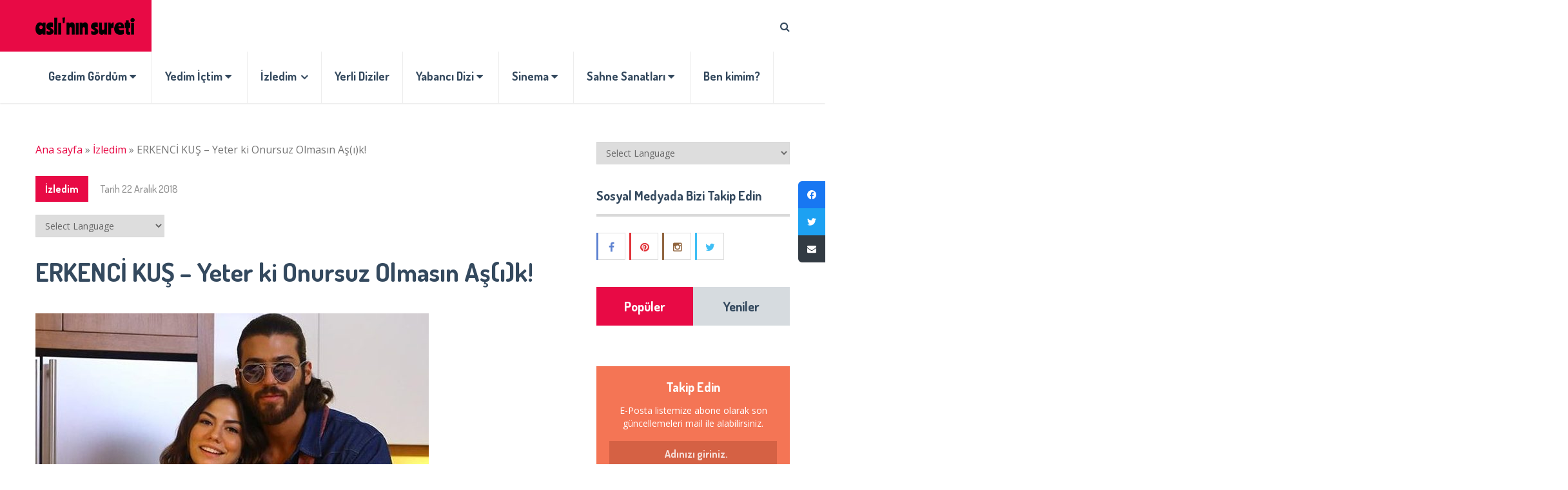

--- FILE ---
content_type: text/html; charset=UTF-8
request_url: https://www.aslininsureti.com/izledim/erkenci-kus-yeter-ki-onursuz-olmasin-asik/
body_size: 32611
content:
<!DOCTYPE html>
<html class="no-js" lang="tr" prefix="og: http://ogp.me/ns#">
<head>
	<meta charset="UTF-8">
	<!-- Always force latest IE rendering engine (even in intranet) & Chrome Frame -->
	<!--[if IE ]>
	<meta http-equiv="X-UA-Compatible" content="IE=edge,chrome=1">
	<![endif]-->
	<link rel="profile" href="https://gmpg.org/xfn/11" />
	
					<link rel="icon" href="https://www.aslininsureti.com/wp-content/uploads/2019/12/cropped-Başlıksız-3-150x150.png" sizes="32x32" />					
					<!-- IE10 Tile.-->
			<meta name="msapplication-TileColor" content="#FFFFFF">
			<meta name="msapplication-TileImage" content="https://www.aslininsureti.com/wp-content/uploads/2022/12/asli-144-x-144.jpg">
		
					<!--iOS/android/handheld specific -->
			<link rel="apple-touch-icon-precomposed" href="https://www.aslininsureti.com/wp-content/uploads/2022/12/asli-152-x-152.jpg" />
		
					<meta name="viewport" content="width=device-width, initial-scale=1">
			<meta name="apple-mobile-web-app-capable" content="yes">
			<meta name="apple-mobile-web-app-status-bar-style" content="black">
		
									<link rel="prefetch" href="https://www.aslininsureti.com">
				<link rel="prerender" href="https://www.aslininsureti.com">
						<link rel="pingback" href="https://www.aslininsureti.com/xmlrpc.php" />
	<script type="text/javascript">document.documentElement.className = document.documentElement.className.replace( /\bno-js\b/,'js' );</script>
<!-- Rank Math ile arama motoru optimizasyonu - https://s.rankmath.com/home -->
<title>Aslı&#039;nın Sureti - ERKENCİ KUŞ – Yeter ki Onursuz Olmasın Aşık</title>
<meta name="description" content="Erkenci Kuş&#039;da bu bölüm aşkın onurlusu onursuzu olur mu? Onurlu / onursuz olan aşk mı, yoksa aşık mıdır? işlendi..."/>
<meta name="robots" content="follow, index, max-snippet:-1, max-video-preview:-1, max-image-preview:large"/>
<link rel="canonical" href="https://www.aslininsureti.com/izledim/erkenci-kus-yeter-ki-onursuz-olmasin-asik/" />
<meta property="og:locale" content="tr_TR">
<meta property="og:type" content="article">
<meta property="og:title" content="Aslı&#039;nın Sureti - ERKENCİ KUŞ – Yeter ki Onursuz Olmasın Aşık">
<meta property="og:description" content="Erkenci Kuş&#039;da bu bölüm aşkın onurlusu onursuzu olur mu? Onurlu / onursuz olan aşk mı, yoksa aşık mıdır? işlendi...">
<meta property="og:url" content="https://www.aslininsureti.com/izledim/erkenci-kus-yeter-ki-onursuz-olmasin-asik/">
<meta property="og:site_name" content="Aslı&#039;nın sureti">
<meta property="article:publisher" content="https://www.facebook.com/Asl%c4%b1n%c4%b1n-Sureti-1065930830209554/">
<meta property="article:tag" content="Ali Yağcı">
<meta property="article:tag" content="Anıl Çelik">
<meta property="article:tag" content="Ayşe Akın">
<meta property="article:tag" content="Ayşe Kutlu">
<meta property="article:tag" content="Berat Yenilmez">
<meta property="article:tag" content="Birand Tunca">
<meta property="article:tag" content="Çağrı Bayrak">
<meta property="article:tag" content="can divit">
<meta property="article:tag" content="Can Yaman">
<meta property="article:tag" content="Can Yaman dizileri">
<meta property="article:tag" content="CanEm">
<meta property="article:tag" content="Cihan Ercan">
<meta property="article:tag" content="Demet Özdemir">
<meta property="article:tag" content="demet özdemir dizileri">
<meta property="article:tag" content="divit">
<meta property="article:tag" content="Erkenci Kuş Can">
<meta property="article:tag" content="erkenci kuş ceycey">
<meta property="article:tag" content="Erkenci Kuş Cumartesi">
<meta property="article:tag" content="erkenci kuş dizi yorumları">
<meta property="article:tag" content="erkenci kuş filmi">
<meta property="article:tag" content="erkenci kuş fragman">
<meta property="article:tag" content="erkenci kuş hangi gün">
<meta property="article:tag" content="Erkenci Kuş kadrosu">
<meta property="article:tag" content="Erkenci Kuş Kiralık Aşk benzerlik">
<meta property="article:tag" content="Erkenci Kuş konusu">
<meta property="article:tag" content="erkenci kuş Osman">
<meta property="article:tag" content="Erkenci Kuş oyuncular">
<meta property="article:tag" content="Erkenci Kuş reklam çekimi">
<meta property="article:tag" content="Erkenci Kuş Sanem&#039;in yalanları">
<meta property="article:tag" content="erkenci kuş yeni bölüm">
<meta property="article:tag" content="erkenci kuş yorumları">
<meta property="article:tag" content="erkenci kuşlar">
<meta property="article:tag" content="Erkenci Kuşun oyuncuları">
<meta property="article:tag" content="Galapagos">
<meta property="article:tag" content="m fragman">
<meta property="article:tag" content="Meriç Acemi">
<meta property="article:tag" content="Özlem Tokaslan">
<meta property="article:tag" content="Öznur Serçeler">
<meta property="article:tag" content="Sanem ve Can aşkı">
<meta property="article:tag" content="Sanem ve Can&#039;ın romantik anları">
<meta property="article:tag" content="Sevcan Yaşar">
<meta property="article:tag" content="Sibel Şişman">
<meta property="article:tag" content="Tuan Tunalı">
<meta property="article:tag" content="Tuğçe Kumral">
<meta property="article:section" content="İzledim">
<meta property="og:updated_time" content="2019-01-13T20:34:23+03:00">
<meta property="og:image" content="https://www.aslininsureti.com/wp-content/uploads/2018/12/Erkenci-Kuş-24-d-e1545491387661.jpg">
<meta property="og:image:secure_url" content="https://www.aslininsureti.com/wp-content/uploads/2018/12/Erkenci-Kuş-24-d-e1545491387661.jpg">
<meta property="og:image:width" content="610">
<meta property="og:image:height" content="478">
<meta property="og:image:alt" content="Erkenci Kuş">
<meta property="og:image:type" content="image/jpeg">
<meta name="twitter:card" content="summary_large_image">
<meta name="twitter:title" content="Aslı&#039;nın Sureti - ERKENCİ KUŞ – Yeter ki Onursuz Olmasın Aşık">
<meta name="twitter:description" content="Erkenci Kuş&#039;da bu bölüm aşkın onurlusu onursuzu olur mu? Onurlu / onursuz olan aşk mı, yoksa aşık mıdır? işlendi...">
<meta name="twitter:site" content="@aslinin_sureti">
<meta name="twitter:creator" content="@aslinin_sureti">
<meta name="twitter:image" content="https://www.aslininsureti.com/wp-content/uploads/2018/12/Erkenci-Kuş-24-d-e1545491387661.jpg">
<script type="application/ld+json" class="rank-math-schema">{
    "@context": "https://schema.org",
    "@graph": [
        {
            "@type": [
                "Person",
                "Organization"
            ],
            "@id": "https://www.aslininsureti.com/#person",
            "name": "Asl\u0131",
            "logo": {
                "@type": "ImageObject",
                "url": "https://www.aslininsureti.com/wp-content/uploads/2020/10/aslilogo.png"
            },
            "image": {
                "@type": "ImageObject",
                "url": "https://www.aslininsureti.com/wp-content/uploads/2020/10/aslilogo.png"
            }
        },
        {
            "@type": "WebSite",
            "@id": "https://www.aslininsureti.com/#website",
            "url": "https://www.aslininsureti.com",
            "name": "Asl\u0131",
            "publisher": {
                "@id": "https://www.aslininsureti.com/#person"
            },
            "inLanguage": "tr",
            "potentialAction": {
                "@type": "SearchAction",
                "target": "https://www.aslininsureti.com/?s={search_term_string}",
                "query-input": "required name=search_term_string"
            }
        },
        {
            "@type": "ImageObject",
            "@id": "https://www.aslininsureti.com/izledim/erkenci-kus-yeter-ki-onursuz-olmasin-asik/#primaryImage",
            "url": "https://www.aslininsureti.com/wp-content/uploads/2018/12/Erkenci-Ku\u015f-24-d-e1545491387661.jpg",
            "width": 610,
            "height": 478
        },
        {
            "@type": "BreadcrumbList",
            "@id": "https://www.aslininsureti.com/izledim/erkenci-kus-yeter-ki-onursuz-olmasin-asik/#breadcrumb",
            "itemListElement": [
                {
                    "@type": "ListItem",
                    "position": 1,
                    "item": {
                        "@id": "https://www.aslininsureti.com",
                        "name": "Ana sayfa"
                    }
                },
                {
                    "@type": "ListItem",
                    "position": 2,
                    "item": {
                        "@id": "https://www.aslininsureti.com/izledim/",
                        "name": "\u0130zledim"
                    }
                },
                {
                    "@type": "ListItem",
                    "position": 3,
                    "item": {
                        "@id": "https://www.aslininsureti.com/izledim/erkenci-kus-yeter-ki-onursuz-olmasin-asik/",
                        "name": "ERKENC\u0130 KU\u015e \u2013 Yeter ki Onursuz Olmas\u0131n A\u015f(\u0131)k!"
                    }
                }
            ]
        },
        {
            "@type": "WebPage",
            "@id": "https://www.aslininsureti.com/izledim/erkenci-kus-yeter-ki-onursuz-olmasin-asik/#webpage",
            "url": "https://www.aslininsureti.com/izledim/erkenci-kus-yeter-ki-onursuz-olmasin-asik/",
            "name": "Asl\u0131&#039;n\u0131n Sureti - ERKENC\u0130 KU\u015e \u2013 Yeter ki Onursuz Olmas\u0131n A\u015f\u0131k",
            "datePublished": "2018-12-22T17:04:52+03:00",
            "dateModified": "2019-01-13T20:34:23+03:00",
            "isPartOf": {
                "@id": "https://www.aslininsureti.com/#website"
            },
            "primaryImageOfPage": {
                "@id": "https://www.aslininsureti.com/izledim/erkenci-kus-yeter-ki-onursuz-olmasin-asik/#primaryImage"
            },
            "inLanguage": "tr",
            "breadcrumb": {
                "@id": "https://www.aslininsureti.com/izledim/erkenci-kus-yeter-ki-onursuz-olmasin-asik/#breadcrumb"
            }
        },
        {
            "@type": "BlogPosting",
            "headline": "Asl\u0131&#039;n\u0131n Sureti - ERKENC\u0130 KU\u015e \u2013 Yeter ki Onursuz Olmas\u0131n A\u015f\u0131k",
            "datePublished": "2018-12-22T17:04:52+03:00",
            "dateModified": "2019-01-13T20:34:23+03:00",
            "author": {
                "@type": "Person",
                "name": "Asl\u0131"
            },
            "publisher": {
                "@id": "https://www.aslininsureti.com/#person"
            },
            "description": "Erkenci Ku\u015f&#039;da bu b\u00f6l\u00fcm a\u015fk\u0131n onurlusu onursuzu olur mu? Onurlu / onursuz olan a\u015fk m\u0131, yoksa a\u015f\u0131k m\u0131d\u0131r? i\u015flendi...",
            "@id": "https://www.aslininsureti.com/izledim/erkenci-kus-yeter-ki-onursuz-olmasin-asik/#richSnippet",
            "isPartOf": {
                "@id": "https://www.aslininsureti.com/izledim/erkenci-kus-yeter-ki-onursuz-olmasin-asik/#webpage"
            },
            "image": {
                "@id": "https://www.aslininsureti.com/izledim/erkenci-kus-yeter-ki-onursuz-olmasin-asik/#primaryImage"
            },
            "inLanguage": "tr",
            "mainEntityOfPage": {
                "@id": "https://www.aslininsureti.com/izledim/erkenci-kus-yeter-ki-onursuz-olmasin-asik/#webpage"
            }
        }
    ]
}</script>
<!-- /Rank Math WordPress SEO eklentisi -->

<link rel="amphtml" href="https://www.aslininsureti.com/izledim/erkenci-kus-yeter-ki-onursuz-olmasin-asik/amp/" /><meta name="generator" content="AMP for WP 1.0.77.4"/><link rel='dns-prefetch' href='//s.w.org' />
<link rel="alternate" type="application/rss+xml" title="Aslı&#039;nın sureti &raquo; beslemesi" href="https://www.aslininsureti.com/feed/" />
<link rel="alternate" type="application/rss+xml" title="Aslı&#039;nın sureti &raquo; yorum beslemesi" href="https://www.aslininsureti.com/comments/feed/" />
<link rel="alternate" type="application/rss+xml" title="Aslı&#039;nın sureti &raquo; ERKENCİ KUŞ – Yeter ki Onursuz Olmasın Aş(ı)k! yorum beslemesi" href="https://www.aslininsureti.com/izledim/erkenci-kus-yeter-ki-onursuz-olmasin-asik/feed/" />
		<script type="text/javascript">
			window._wpemojiSettings = {"baseUrl":"https:\/\/s.w.org\/images\/core\/emoji\/13.0.0\/72x72\/","ext":".png","svgUrl":"https:\/\/s.w.org\/images\/core\/emoji\/13.0.0\/svg\/","svgExt":".svg","source":{"concatemoji":"https:\/\/www.aslininsureti.com\/wp-includes\/js\/wp-emoji-release.min.js"}};
			!function(e,a,t){var n,r,o,i=a.createElement("canvas"),p=i.getContext&&i.getContext("2d");function s(e,t){var a=String.fromCharCode;p.clearRect(0,0,i.width,i.height),p.fillText(a.apply(this,e),0,0);e=i.toDataURL();return p.clearRect(0,0,i.width,i.height),p.fillText(a.apply(this,t),0,0),e===i.toDataURL()}function c(e){var t=a.createElement("script");t.src=e,t.defer=t.type="text/javascript",a.getElementsByTagName("head")[0].appendChild(t)}for(o=Array("flag","emoji"),t.supports={everything:!0,everythingExceptFlag:!0},r=0;r<o.length;r++)t.supports[o[r]]=function(e){if(!p||!p.fillText)return!1;switch(p.textBaseline="top",p.font="600 32px Arial",e){case"flag":return s([127987,65039,8205,9895,65039],[127987,65039,8203,9895,65039])?!1:!s([55356,56826,55356,56819],[55356,56826,8203,55356,56819])&&!s([55356,57332,56128,56423,56128,56418,56128,56421,56128,56430,56128,56423,56128,56447],[55356,57332,8203,56128,56423,8203,56128,56418,8203,56128,56421,8203,56128,56430,8203,56128,56423,8203,56128,56447]);case"emoji":return!s([55357,56424,8205,55356,57212],[55357,56424,8203,55356,57212])}return!1}(o[r]),t.supports.everything=t.supports.everything&&t.supports[o[r]],"flag"!==o[r]&&(t.supports.everythingExceptFlag=t.supports.everythingExceptFlag&&t.supports[o[r]]);t.supports.everythingExceptFlag=t.supports.everythingExceptFlag&&!t.supports.flag,t.DOMReady=!1,t.readyCallback=function(){t.DOMReady=!0},t.supports.everything||(n=function(){t.readyCallback()},a.addEventListener?(a.addEventListener("DOMContentLoaded",n,!1),e.addEventListener("load",n,!1)):(e.attachEvent("onload",n),a.attachEvent("onreadystatechange",function(){"complete"===a.readyState&&t.readyCallback()})),(n=t.source||{}).concatemoji?c(n.concatemoji):n.wpemoji&&n.twemoji&&(c(n.twemoji),c(n.wpemoji)))}(window,document,window._wpemojiSettings);
		</script>
		<style type="text/css">
img.wp-smiley,
img.emoji {
	display: inline !important;
	border: none !important;
	box-shadow: none !important;
	height: 1em !important;
	width: 1em !important;
	margin: 0 .07em !important;
	vertical-align: -0.1em !important;
	background: none !important;
	padding: 0 !important;
}
</style>
	<link rel='stylesheet' id='gtranslate-style-css'  href='https://www.aslininsureti.com/wp-content/plugins/gtranslate/gtranslate-style24.css' type='text/css' media='all' />
<link rel='stylesheet' id='fontawesome-css'  href='https://www.aslininsureti.com/wp-content/plugins/my-wp-mega-menu/css/font-awesome.min.css' type='text/css' media='all' />
<link rel='stylesheet' id='wpmm-css'  href='https://www.aslininsureti.com/wp-content/plugins/my-wp-mega-menu/css/wpmm.css' type='text/css' media='all' />
<link rel='stylesheet' id='wp-block-library-css'  href='https://www.aslininsureti.com/wp-includes/css/dist/block-library/style.min.css' type='text/css' media='all' />
<link rel='stylesheet' id='quads-style-css-css'  href='https://www.aslininsureti.com/wp-content/plugins/quick-adsense-reloaded/includes/gutenberg/dist/blocks.style.build.css' type='text/css' media='all' />
<link rel='stylesheet' id='contact-form-7-css'  href='https://www.aslininsureti.com/wp-content/plugins/contact-form-7/includes/css/styles.css' type='text/css' media='all' />
<link rel='stylesheet' id='socialsnap-styles-css'  href='https://www.aslininsureti.com/wp-content/plugins/socialsnap/assets/css/socialsnap.css' type='text/css' media='all' />
<link rel='stylesheet' id='dashicons-css'  href='https://www.aslininsureti.com/wp-includes/css/dashicons.min.css' type='text/css' media='all' />
<link rel='stylesheet' id='tooltip-css'  href='https://www.aslininsureti.com/wp-content/plugins/wp-poll/assets/tool-tip.min.css' type='text/css' media='all' />
<link rel='stylesheet' id='wpp-front-cb-css'  href='https://www.aslininsureti.com/wp-content/plugins/wp-poll/assets/front/css/checkbox.css' type='text/css' media='all' />
<link rel='stylesheet' id='wpp-front-css'  href='https://www.aslininsureti.com/wp-content/plugins/wp-poll/assets/front/css/style.css' type='text/css' media='all' />
<link rel='stylesheet' id='animate-css'  href='https://www.aslininsureti.com/wp-content/plugins/wp-quiz-pro/assets/frontend/css/animate.css' type='text/css' media='all' />
<link rel='stylesheet' id='wp-quiz-css'  href='https://www.aslininsureti.com/wp-content/plugins/wp-quiz-pro/assets/frontend/css/wp-quiz.css' type='text/css' media='all' />
<link rel='stylesheet' id='yop-public-css'  href='https://www.aslininsureti.com/wp-content/plugins/yop-poll/public/assets/css/yop-poll-public-6.2.7.css' type='text/css' media='all' />
<link rel='stylesheet' id='wp_review-style-css'  href='https://www.aslininsureti.com/wp-content/plugins/wp-review/public/css/wp-review.css' type='text/css' media='all' />
<link rel='stylesheet' id='socialnow-stylesheet-css'  href='https://www.aslininsureti.com/wp-content/themes/mts_socialnow/style.css' type='text/css' media='all' />
<style id='socialnow-stylesheet-inline-css' type='text/css'>

		body, .children .comment:last-of-type {background-color:#ffffff;background-image:url(https://www.aslininsureti.com/wp-content/themes/mts_socialnow/images/nobg.png);}
		.upper-navigation {background-color:#f5f5f5;background-image:url(https://www.aslininsureti.com/wp-content/themes/mts_socialnow/images/nobg.png);}
		#header, .navigation.mobile-menu-wrapper {background-color:#ffffff;background-image:url(https://www.aslininsureti.com/wp-content/themes/mts_socialnow/images/nobg.png);}
		#site-footer {background-color:#f5f5f5;background-image:url(https://www.aslininsureti.com/wp-content/themes/mts_socialnow/images/nobg.png);}
		.copyrights {background-color:#ffffff;background-image:url(https://www.aslininsureti.com/wp-content/themes/mts_socialnow/images/nobg.png);}

		a, a:hover, .owl-item .post-info > span, .latestPost .title a:hover, .widget .total-count, .widget .post-info a, .widget li a:hover, .widget .wpt_widget_content .wpt-pagination a, .widget .wp_review_tab_widget_content .wp-review-tab-pagination a, .widget li.vertical-small .post-info > span, .copyrights a:hover, .widget li:hover > .toggle-caret, .widget.widget_nav_menu li:hover > a, .comm-number, .post-like.active, .post-dislike.active, .comment .like-count.dislike-count, .related-posts .post-info > span, .full-slider-container .owl-item .post-info > span, #slider .owl-item .post-info > span { color:#e80a45 }

		.logo-wrap, .logo-wrap:before, #site-header .header-social a:hover, .owl-item .thecategory, #primary-navigation .navigation .menu a:before, .pagination .page-numbers.current, .single .pagination > .current, .pagination a:hover, #move-to-top:hover, .tagcloud a, .widget .wpt_widget_content .tab_title.selected a, .widget .wp_review_tab_widget_content .tab_title.selected a, .owl-prev:hover, .owl-next:hover, .single_post a.thecategory, .toplink:hover, .ball-pulse > div, .pace .pace-progress, .woocommerce a.button, .woocommerce-page a.button, .woocommerce button.button, .woocommerce-page button.button, .woocommerce input.button, .woocommerce-page input.button, .woocommerce #respond input#submit, .woocommerce-page #respond input#submit, .woocommerce #content input.button, .woocommerce-page #content input.button, .woocommerce nav.woocommerce-pagination ul li span.current, .woocommerce-page nav.woocommerce-pagination ul li span.current, .woocommerce #content nav.woocommerce-pagination ul li span.current, .woocommerce-page #content nav.woocommerce-pagination ul li span.current, .woocommerce nav.woocommerce-pagination ul li a:hover, .woocommerce-page nav.woocommerce-pagination ul li a:hover, .woocommerce #content nav.woocommerce-pagination ul li a:hover, .woocommerce-page #content nav.woocommerce-pagination ul li a:hover, .woocommerce nav.woocommerce-pagination ul li a:focus, .woocommerce-page nav.woocommerce-pagination ul li a:focus, .woocommerce #content nav.woocommerce-pagination ul li a:focus, .woocommerce-page #content nav.woocommerce-pagination ul li a:focus, .woocommerce #respond input#submit.alt, .woocommerce a.button.alt, .woocommerce button.button.alt, .woocommerce input.button.alt, .woocommerce #respond input#submit.alt.disabled, .woocommerce #respond input#submit.alt:disabled, .woocommerce #respond input#submit.alt:disabled[disabled], .woocommerce a.button.alt.disabled, .woocommerce a.button.alt:disabled, .woocommerce a.button.alt:disabled[disabled], .woocommerce button.button.alt.disabled, .woocommerce button.button.alt:disabled, .woocommerce button.button.alt:disabled[disabled], .woocommerce input.button.alt:disabled, .woocommerce input.button.alt:disabled[disabled], .pagination .nav-previous a:hover, .pagination .nav-next a:hover, #load-posts a:hover, #load-posts a.loading, .widget #wp-subscribe input.submit, input[type='submit'], .pagination .prev.page-numbers:hover, .pagination .next.page-numbers:hover, .latestPost-review-wrapper, .latestPost .review-type-circle.latestPost-review-wrapper, .widget .review-total-only.large-thumb, #wpmm-megamenu .review-total-only, .bypostauthor .fn:after, .tags a, .wp-review-comment-form input#submit, .full-slider-container .owl-item .thecategory, #slider .owl-item .thecategory, .woocommerce-account .woocommerce-MyAccount-navigation li.is-active, .woocommerce-product-search button[type='submit'], .woocommerce .woocommerce-widget-layered-nav-dropdown__submit { background-color:#e80a45 }

		#primary-navigation .navigation ul li:hover > a, #site-footer .widget.widget_archive li:hover > a, #site-footer .widget.widget_categories li:hover > a, #site-footer .widget li:hover > .toggle-caret, #site-footer .widget.widget_nav_menu li:hover > a, #site-footer .widget li a:hover, .copyrights a, #site-footer .widget .mts_recent_tweets li a, html .fn, html .fn a { color:#34495e }

		#primary-navigation .navigation ul ul li:hover > a, .navigation ul ul li, .featured-thumbnail:before, .sidebar .post-img:before, .widget .wpt_thumbnail:before, #site-footer .post-img:before, .widget .wp_review_tab_thumbnail:before, .tagcloud a:hover, .navigation ul li:hover > a, .pagination .nav-previous a, .pagination .nav-next a, .pagination .prev.page-numbers, .pagination .next.page-numbers, #load-posts a, .widget #wp-subscribe, .widget .owl-prev:hover, .widget .owl-next:hover { background-color:#34495e }

		#thumb1 .current .item:before, .full-slider-container #thumb .current .item:before, .featured-thumbnail, .sidebar .post-img, #site-footer .post-img, .widget .wpt_thumbnail, .widget .wp_review_tab_thumbnail, .single_post img, #primary-navigation .navigation ul li:hover > a, .full-slider-container #thumb1 .current .item:before { border-color:#e80a45 }

		#thumb1 .item:before { border-color:#34495e }

		.overlay { background-color: rgba(52, 73, 94, 0.95); }
		.full-slider-container .slide-caption-inner, .full-slider-container .slide-caption-inner:before { background-color: rgba(52, 73, 94, 0.8); }


		
		
		
		
		.header-social a.header-facebook { background: #d1d1d1; }.header-social a.header-twitter { background: #d1d1d1; }.header-social a.header-instagram { background: ; }
		.bypostauthor > .comment-list > .comment-author .fn:after { content: "Author"; padding: 1px 10px; color: #FFF; font-size: 14px; margin-left: 10px; }
		.upper-navigation { padding: 0; }
		
		.wps-photo_panel  img{width:270px; height:220px; }

#secondary-navigation .sub-menu a {padding:8px 10px 8px 10px !important; font-size:14px !important;}


#primary-navigation .navigation ul ul li:hover > a, .navigation ul ul li, .featured-thumbnail:before, .sidebar .post-img:before, .widget .wpt_thumbnail:before, #site-footer .post-img:before, .widget .wp_review_tab_thumbnail:before, .tagcloud a:hover, .navigation ul li:hover > a, .pagination .nav-previous a, .pagination .nav-next a, .pagination .prev.page-numbers, .pagination .next.page-numbers, #load-posts a, .widget #wp-subscribe, .widget .owl-prev:hover, .widget .owl-next:hover {    background-color: #e80a45; !important}



.sub-menu {}
			
</style>
<link rel='stylesheet' id='responsive-css'  href='https://www.aslininsureti.com/wp-content/themes/mts_socialnow/css/responsive.css' type='text/css' media='all' />
<link rel='stylesheet' id='owl-carousel-css'  href='https://www.aslininsureti.com/wp-content/themes/mts_socialnow/css/owl.carousel.css' type='text/css' media='all' />
<style id='quads-styles-inline-css' type='text/css'>
.quads-ad-label { font-size: 12px; text-align: center; color: #333;}
</style>
<script type='text/javascript' src='https://www.aslininsureti.com/wp-includes/js/jquery/jquery.js' id='jquery-core-js'></script>
<script type='text/javascript' src='https://www.aslininsureti.com/wp-content/plugins/wp-poll/assets/front/js/svgcheckbx.js' id='wpp-front-cb-js'></script>
<script type='text/javascript' id='wpp-front-js-extra'>
/* <![CDATA[ */
var wpp_object = {"ajaxurl":"https:\/\/www.aslininsureti.com\/wp-admin\/admin-ajax.php","copyText":"Copied !","voteText":"Vote(s)","tempProDownload":"https:\/\/pluginbazar.com\/my-account\/downloads\/","tempProDownloadTxt":"Download Version 1.1.0"};
/* ]]> */
</script>
<script type='text/javascript' src='https://www.aslininsureti.com/wp-content/plugins/wp-poll/assets/front/js/scripts.js' id='wpp-front-js'></script>
<script type='text/javascript' id='yop-public-js-extra'>
/* <![CDATA[ */
var objectL10n = {"yopPollParams":{"urlParams":{"ajax":"https:\/\/www.aslininsureti.com\/wp-admin\/admin-ajax.php","wpLogin":"https:\/\/www.aslininsureti.com\/wp-login.php?redirect_to=https%3A%2F%2Fwww.aslininsureti.com%2Fwp-admin%2Fadmin-ajax.php%3Faction%3Dyop_poll_record_wordpress_vote"},"apiParams":{"reCaptcha":{"siteKey":""},"reCaptchaV2Invisible":{"siteKey":""},"reCaptchaV3":{"siteKey":""}},"captchaParams":{"imgPath":"https:\/\/www.aslininsureti.com\/wp-content\/plugins\/yop-poll\/public\/assets\/img\/","url":"https:\/\/www.aslininsureti.com\/wp-content\/plugins\/yop-poll\/app.php","accessibilityAlt":"Sound icon","accessibilityTitle":"Accessibility option: listen to a question and answer it!","accessibilityDescription":"Type below the <strong>answer<\/strong> to what you hear. Numbers or words:","explanation":"Click or touch the <strong>ANSWER<\/strong>","refreshAlt":"Refresh\/reload icon","refreshTitle":"Refresh\/reload: get new images and accessibility option!"},"voteParams":{"invalidPoll":"Invalid Poll","noAnswersSelected":"No answer selected","minAnswersRequired":"At least {min_answers_allowed} answer(s) required","maxAnswersRequired":"A max of {max_answers_allowed} answer(s) accepted","noAnswerForOther":"No other answer entered","noValueForCustomField":"{custom_field_name} is required","consentNotChecked":"You must agree to our terms and conditions","noCaptchaSelected":"Captcha is required","thankYou":"Thank you for your vote"},"resultsParams":{"singleVote":"vote","multipleVotes":"votes","singleAnswer":"answer","multipleAnswers":"answers"}}};
/* ]]> */
</script>
<script type='text/javascript' src='https://www.aslininsureti.com/wp-content/plugins/yop-poll/public/assets/js/yop-poll-public-6.2.7.min.js' id='yop-public-js'></script>
<script type='text/javascript' async="async" src='https://www.aslininsureti.com/wp-content/themes/mts_socialnow/js/sticky.js' id='StickyNav-js'></script>
<script type='text/javascript' id='mts_ajax-js-extra'>
/* <![CDATA[ */
var mts_ajax_search = {"url":"https:\/\/www.aslininsureti.com\/wp-admin\/admin-ajax.php","ajax_search":"1"};
/* ]]> */
</script>
<script type='text/javascript' async="async" src='https://www.aslininsureti.com/wp-content/themes/mts_socialnow/js/ajax.js' id='mts_ajax-js'></script>
<link rel="https://api.w.org/" href="https://www.aslininsureti.com/wp-json/" /><link rel="alternate" type="application/json" href="https://www.aslininsureti.com/wp-json/wp/v2/posts/5650" /><link rel="EditURI" type="application/rsd+xml" title="RSD" href="https://www.aslininsureti.com/xmlrpc.php?rsd" />
<link rel="wlwmanifest" type="application/wlwmanifest+xml" href="https://www.aslininsureti.com/wp-includes/wlwmanifest.xml" /> 
<meta name="generator" content="WordPress 5.5.17" />
<link rel='shortlink' href='https://www.aslininsureti.com/?p=5650' />
<link rel="alternate" type="application/json+oembed" href="https://www.aslininsureti.com/wp-json/oembed/1.0/embed?url=https%3A%2F%2Fwww.aslininsureti.com%2Fizledim%2Ferkenci-kus-yeter-ki-onursuz-olmasin-asik%2F" />
<link rel="alternate" type="text/xml+oembed" href="https://www.aslininsureti.com/wp-json/oembed/1.0/embed?url=https%3A%2F%2Fwww.aslininsureti.com%2Fizledim%2Ferkenci-kus-yeter-ki-onursuz-olmasin-asik%2F&#038;format=xml" />
			<script type="text/javascript">
					(function(c,l,a,r,i,t,y){
						c[a]=c[a]||function(){(c[a].q=c[a].q||[]).push(arguments)};t=l.createElement(r);t.async=1;
						t.src="https://www.clarity.ms/tag/"+i+"?ref=wordpress";y=l.getElementsByTagName(r)[0];y.parentNode.insertBefore(t,y);
					})(window, document, "clarity", "script", "8zjby8163e");
			</script>
		<script src="//pagead2.googlesyndication.com/pagead/js/adsbygoogle.js"></script><script type='text/javascript'>document.cookie = 'quads_browser_width='+screen.width;</script><link href="//fonts.googleapis.com/css?family=Dosis:700|Open+Sans:normal|Dosis:500|Dosis:300&amp;subset=latin" rel="stylesheet" type="text/css">
<style type="text/css">
#logo a { font-family: 'Dosis'; font-weight: 700; font-size: 35px; color: #ffffff; }
#primary-navigation a { font-family: 'Dosis'; font-weight: 700; font-size: 14px; color: #959595;text-transform: uppercase; }
#secondary-navigation a, .search-style-one a { font-family: 'Dosis'; font-weight: 700; font-size: 18px; color: #34495e; }
.latestPost .title a { font-family: 'Dosis'; font-weight: 700; font-size: 40px; color: #34495e; }
.single-title { font-family: 'Dosis'; font-weight: 700; font-size: 40px; color: #34495e; }
body { font-family: 'Open Sans'; font-weight: normal; font-size: 16px; color: #757575; }
.pagination, .widget .wpt_widget_content .wpt-postmeta, .widget .wp_review_tab_widget_content .wp-review-tab-postmeta, .widget .review-total-only.small-thumb, .thecategory, .reply, input, textarea, .fn, #load-posts, .woocommerce-pagination, .tags { font-family: 'Dosis'; font-weight: 700; font-size: 16px; color: #959595; }
.post-info > span, .ago { font-family: 'Dosis'; font-weight: 500; font-size: 16px; color: #959595; }
.search-row input#s { font-family: 'Dosis'; font-weight: 300; font-size: 16px; color: #959595; }
#sidebar .widget { font-family: 'Open Sans'; font-weight: normal; font-size: 14px; color: #757575; }
.widget li a, .tagcloud a, .total-count { font-family: 'Dosis'; font-weight: 700; font-size: 16px; color: #34495e; }
#site-footer .widget h3 { font-family: 'Dosis'; font-weight: 700; font-size: 20px; color: #34495e; }
#site-footer { font-family: 'Open Sans'; font-weight: normal; font-size: 14px; color: #757575; }
#site-footer .widget li a, #site-footer .tagcloud a { font-family: 'Dosis'; font-weight: 700; font-size: 16px; color: #959595; }
h1 { font-family: 'Dosis'; font-weight: 700; font-size: 40px; color: #34495e; }
h2 { font-family: 'Dosis'; font-weight: 700; font-size: 32px; color: #34495e; }
h3 { font-family: 'Dosis'; font-weight: 700; font-size: 30px; color: #34495e; }
h4 { font-family: 'Dosis'; font-weight: 700; font-size: 28px; color: #34495e; }
h5 { font-family: 'Dosis'; font-weight: 700; font-size: 24px; color: #34495e; }
h6 { font-family: 'Dosis'; font-weight: 700; font-size: 20px; color: #34495e; }
</style>
<meta name="google-site-verification" content="leJDjN8_kMVP3UPImerMLea9Lqonryw-r46h3NM5uyQ" />
<meta name="yandex-verification" content="154c9de6102d162a" />

<script data-ad-client="ca-pub-7762432682818371" async src="https://pagead2.googlesyndication.com/pagead/js/adsbygoogle.js"></script>






<script async src="https://www.googletagmanager.com/gtag/js?id=UA-101369963-1"></script>
<script>
  window.dataLayer = window.dataLayer || [];
  function gtag(){dataLayer.push(arguments);}
  gtag('js', new Date());

  gtag('config', 'UA-101369963-1');
</script>
<script type="application/ld+json">
{
    "@context": "http://schema.org",
    "@type": "BlogPosting",
    "mainEntityOfPage": {
        "@type": "WebPage",
        "@id": "https://www.aslininsureti.com/izledim/erkenci-kus-yeter-ki-onursuz-olmasin-asik/"
    },
    "headline": "Aslı&#039;nın Sureti - ERKENCİ KUŞ – Yeter ki Onursuz Olmasın Aşık",
    "image": {
        "@type": "ImageObject",
        "url": "https://www.aslininsureti.com/wp-content/uploads/2018/12/Erkenci-Kuş-24-d-e1545491387661.jpg",
        "width": 610,
        "height": 478
    },
    "datePublished": "2018-12-22T17:04:52+0300",
    "dateModified": "2019-01-13T20:34:23+0300",
    "author": {
        "@type": "Person",
        "name": "Aslı"
    },
    "publisher": {
        "@type": "Organization",
        "name": "Aslı&#039;nın sureti",
        "logo": {
            "@type": "ImageObject",
            "url": "https://www.aslininsureti.com/wp-content/uploads/2022/11/Aslinin-Sureti-Logo-2.png",
            "width": 154,
            "height": 34
        }
    },
    "description": "Bu haftalık Erkenci Kuş Bölüm yazısı  biraz gecikmeli,  yeni bölümün gününde; konuk yazarım Buke ‘nin kaleminden bu yazıya göz atıp nerede kalmıştık hatırlamak ister misiniz? Keyifli okumalar ^^"
}
</script>
<style type="text/css">.recentcomments a{display:inline !important;padding:0 !important;margin:0 !important;}</style>        <script>

      window.OneSignal = window.OneSignal || [];

      OneSignal.push( function() {
        OneSignal.SERVICE_WORKER_UPDATER_PATH = "OneSignalSDKUpdaterWorker.js.php";
        OneSignal.SERVICE_WORKER_PATH = "OneSignalSDKWorker.js.php";
        OneSignal.SERVICE_WORKER_PARAM = { scope: '/' };

        OneSignal.setDefaultNotificationUrl("https://www.aslininsureti.com");
        var oneSignal_options = {};
        window._oneSignalInitOptions = oneSignal_options;

        oneSignal_options['wordpress'] = true;
oneSignal_options['appId'] = 'd8951a70-0fac-4a3e-bb3f-cc3f9a7d2c58';
oneSignal_options['welcomeNotification'] = { };
oneSignal_options['welcomeNotification']['title'] = "Hos geldiniz :)";
oneSignal_options['welcomeNotification']['message'] = "Sitenin bildirim göndermesini onaylayarak yazılara taze taze ulasacaksınız...";
oneSignal_options['subdomainName'] = "aslininsureti.os.tc";
oneSignal_options['persistNotification'] = false;
oneSignal_options['promptOptions'] = { };
oneSignal_options['promptOptions']['actionMessage'] = 'aslininsureti.com size bildirim göndermek istiyor';
oneSignal_options['promptOptions']['exampleNotificationTitleDesktop'] = 'aslininsureti soruyor;';
oneSignal_options['promptOptions']['exampleNotificationMessageDesktop'] = 'En taze yazıları ilk siz okumak ister misiniz?';
oneSignal_options['promptOptions']['exampleNotificationTitleMobile'] = 'aslininsureti soruyor;';
oneSignal_options['promptOptions']['exampleNotificationMessageMobile'] = 'En taze yazıları ilk siz okumak ister misiniz?';
oneSignal_options['promptOptions']['exampleNotificationCaption'] = 'dilediginiz zaman bildirimleri kapatabilirsiniz';
oneSignal_options['promptOptions']['acceptButtonText'] = 'kabul ediyorum';
oneSignal_options['promptOptions']['cancelButtonText'] = 'istemiyorum';
oneSignal_options['promptOptions']['siteName'] = 'https://aslininsureti.com';
oneSignal_options['promptOptions']['autoAcceptTitle'] = 'izin ver';
oneSignal_options['notifyButton'] = { };
oneSignal_options['notifyButton']['enable'] = true;
oneSignal_options['notifyButton']['position'] = 'bottom-right';
oneSignal_options['notifyButton']['theme'] = 'default';
oneSignal_options['notifyButton']['size'] = 'small';
oneSignal_options['notifyButton']['showCredit'] = true;
oneSignal_options['notifyButton']['text'] = {};
oneSignal_options['notifyButton']['text']['tip.state.unsubscribed'] = 'Bildirimler iptal edildi';
oneSignal_options['notifyButton']['text']['tip.state.subscribed'] = 'Bildirimler onaylandı';
oneSignal_options['notifyButton']['text']['tip.state.blocked'] = 'Bildirimler engellendi';
oneSignal_options['notifyButton']['text']['message.action.subscribed'] = 'Hos geldiniz :)';
oneSignal_options['notifyButton']['text']['message.action.resubscribed'] = 'Yeniden hos geldiniz';
oneSignal_options['notifyButton']['text']['message.action.unsubscribed'] = 'Artık bildirim almayacaksınız';
oneSignal_options['notifyButton']['text']['dialog.main.title'] = 'aslininsureti diyor ki:';
oneSignal_options['notifyButton']['text']['dialog.main.button.subscribe'] = 'ONAYLA';
oneSignal_options['notifyButton']['text']['dialog.main.button.unsubscribe'] = 'IPTAL';
oneSignal_options['notifyButton']['text']['dialog.blocked.title'] = 'Bildirim engelleme';
oneSignal_options['notifyButton']['text']['dialog.blocked.message'] = 'Bildirim engellendi.';
oneSignal_options['notifyButton']['offset'] = {};
                OneSignal.init(window._oneSignalInitOptions);
                OneSignal.showSlidedownPrompt();      });

      function documentInitOneSignal() {
        var oneSignal_elements = document.getElementsByClassName("OneSignal-prompt");

        var oneSignalLinkClickHandler = function(event) { OneSignal.push(['registerForPushNotifications']); event.preventDefault(); };        for(var i = 0; i < oneSignal_elements.length; i++)
          oneSignal_elements[i].addEventListener('click', oneSignalLinkClickHandler, false);
      }

      if (document.readyState === 'complete') {
           documentInitOneSignal();
      }
      else {
           window.addEventListener("load", function(event){
               documentInitOneSignal();
          });
      }
    </script>
<link rel="icon" href="https://www.aslininsureti.com/wp-content/uploads/2019/12/cropped-Başlıksız-3-150x150.png" sizes="32x32" />
<link rel="icon" href="https://www.aslininsureti.com/wp-content/uploads/2019/12/cropped-Başlıksız-3-480x480.png" sizes="192x192" />
<link rel="apple-touch-icon" href="https://www.aslininsureti.com/wp-content/uploads/2019/12/cropped-Başlıksız-3-480x480.png" />
<meta name="msapplication-TileImage" content="https://www.aslininsureti.com/wp-content/uploads/2019/12/cropped-Başlıksız-3-480x480.png" />
		<meta name="p:domain_verify" content="700a2320a7216c5cef43bedd2a8d0ea9"/>
	</head>
<body data-rsssl=1 id="blog" class="post-template-default single single-post postid-5650 single-format-standard main">	   
	<div class="main-container">
		<header id="site-header" role="banner" itemscope itemtype="http://schema.org/WPHeader">
				<div class="upper-navigation">
					<div class="container clearfix">
																	</div>
				</div>
							<div class="clear" id="catcher"></div>
					<div id="header" class="sticky-navigation">
												<div class="overlay overlay-slideleft">
						<div class="search-row">
							<form method="get" id="searchform" class="search-form" action="https://www.aslininsureti.com" _lpchecked="1">
								<button type="button" class="overlay-close"><svg enable-background="new 0 0 100 100" id="Layer_1" version="1.1" viewBox="0 0 100 100" xml:space="preserve" xmlns="http://www.w3.org/2000/svg" xmlns:xlink="http://www.w3.org/1999/xlink"><polygon fill="#fff" points="77.6,21.1 49.6,49.2 21.5,21.1 19.6,23 47.6,51.1 19.6,79.2 21.5,81.1 49.6,53 77.6,81.1 79.6,79.2   51.5,51.1 79.6,23 "/></svg></button>
								<input type="text" name="s" id="s" value="" placeholder="Aramaya başla..."  autocomplete="off"/>
							</form>
						</div>
					</div>
								<div class="container clearfix">	
					<div class="logo-wrap">
																					<h2 id="logo" class="image-logo" itemprop="headline">
									<a href="https://www.aslininsureti.com">
										<img src="https://www.aslininsureti.com/wp-content/uploads/2022/11/Aslinin-Sureti-Logo-2.png" alt="Aslı&#039;nın sureti" width="154" height="34"></a>
								</h2><!-- END #logo -->
							
											</div>				
										   <div class="search-style-one">
							<a id="trigger-overlay"><i class="fa fa-search"></i></a>							
						</div>
																<div id="secondary-navigation" role="navigation" itemscope itemtype="http://schema.org/SiteNavigationElement">
							<a href="#" id="pull" class="toggle-mobile-menu">Menu</a>
															<nav class="navigation clearfix mobile-menu-wrapper">
																			<ul id="menu-ust-menu" class="menu clearfix"><li  id="menu-item-481" class="menu-item menu-item-type-taxonomy menu-item-object-category menu-item-481 wpmm-light-scheme menu-item-wpmm-megamenu menu-item-wpmm-taxonomy wpmm-category"><a title="" target="" rel="" href="https://www.aslininsureti.com/gezdim-gordum/" style="" data-menu_item="481" data-object="category" data-object_id="118" data-type="taxonomy" data-pagination="1" data-show="posts" data-excerpts="0" data-subcategories="" data-authors="0" data-thumbnails="1" data-dates="0" data-colorscheme="wpmm-light-scheme">Gezdim Gördüm <i class="fa fa-caret-down wpmm-megamenu-indicator"></i> </a><style type="text/css">
#wpmm-megamenu.menu-item-481-megamenu {  } 
.menu-item-481-megamenu.wpmm-hidden { display: none; } 
</style><li  id="menu-item-469" class="menu-item menu-item-type-taxonomy menu-item-object-category menu-item-469 wpmm-light-scheme menu-item-wpmm-megamenu menu-item-wpmm-taxonomy wpmm-category"><a title="" target="" rel="" href="https://www.aslininsureti.com/yedim-ictim/" style="" data-menu_item="469" data-object="category" data-object_id="109" data-type="taxonomy" data-pagination="1" data-show="both" data-excerpts="0" data-subcategories="792,669" data-authors="0" data-thumbnails="1" data-dates="0" data-colorscheme="wpmm-light-scheme">Yedim İçtim <i class="fa fa-caret-down wpmm-megamenu-indicator"></i> </a><style type="text/css">
#wpmm-megamenu.menu-item-469-megamenu {  } 
.menu-item-469-megamenu.wpmm-hidden { display: none; } 
</style><li  id="menu-item-313" class="menu-item menu-item-type-taxonomy menu-item-object-category current-post-ancestor current-menu-parent current-post-parent menu-item-has-children menu-item-313"><a title="" target="" rel="" href="https://www.aslininsureti.com/izledim/" style="">İzledim</a><style type="text/css">
</style>
<ul class="sub-menu">
	<li  id="menu-item-10425" class="menu-item menu-item-type-taxonomy menu-item-object-category menu-item-10425"><a title="" target="" rel="" href="https://www.aslininsureti.com/izledim/alev-alev/" style="">Alev Alev</a><style type="text/css">
</style></li>
	<li  id="menu-item-9205" class="menu-item menu-item-type-taxonomy menu-item-object-category menu-item-9205"><a title="" target="" rel="" href="https://www.aslininsureti.com/izledim/ariza/" style="">Arıza</a><style type="text/css">
</style></li>
	<li  id="menu-item-8222" class="menu-item menu-item-type-taxonomy menu-item-object-category menu-item-8222"><a title="" target="" rel="" href="https://www.aslininsureti.com/izledim/ask-101/" style="">Aşk 101</a><style type="text/css">
</style></li>
	<li  id="menu-item-4720" class="menu-item menu-item-type-taxonomy menu-item-object-category menu-item-4720"><a title="" target="" rel="" href="https://www.aslininsureti.com/izledim/bir-zamanlar-cukurova/" style="">Bir Zamanlar Çukurova</a><style type="text/css">
</style></li>
	<li  id="menu-item-1562" class="menu-item menu-item-type-taxonomy menu-item-object-category menu-item-1562"><a title="" target="" rel="" href="https://www.aslininsureti.com/izledim/cukur/" style="">Çukur</a><style type="text/css">
</style></li>
	<li  id="menu-item-11202" class="menu-item menu-item-type-taxonomy menu-item-object-category menu-item-11202"><a title="" target="" rel="" href="https://www.aslininsureti.com/izledim/gonul-dagi/" style="">Gönül Dağı</a><style type="text/css">
</style></li>
	<li  id="menu-item-7816" class="menu-item menu-item-type-taxonomy menu-item-object-category menu-item-7816"><a title="" target="" rel="" href="https://www.aslininsureti.com/izledim/hekimoglu/" style="">Hekimoğlu</a><style type="text/css">
</style></li>
	<li  id="menu-item-9435" class="menu-item menu-item-type-taxonomy menu-item-object-category menu-item-9435"><a title="" target="" rel="" href="https://www.aslininsureti.com/izledim/masumlar-apartmani/" style="">Masumlar Apartmanı</a><style type="text/css">
</style></li>
	<li  id="menu-item-10426" class="menu-item menu-item-type-taxonomy menu-item-object-category menu-item-10426"><a title="" target="" rel="" href="https://www.aslininsureti.com/izledim/menajerimi-ara/" style="">Menajerimi Ara</a><style type="text/css">
</style></li>
	<li  id="menu-item-9774" class="menu-item menu-item-type-taxonomy menu-item-object-category menu-item-9774"><a title="" target="" rel="" href="https://www.aslininsureti.com/izledim/sadakatsiz/" style="">Sadakatsiz</a><style type="text/css">
</style></li>
	<li  id="menu-item-8585" class="menu-item menu-item-type-taxonomy menu-item-object-category menu-item-8585"><a title="" target="" rel="" href="https://www.aslininsureti.com/izledim/sen-cal-kapimi/" style="">Sen Çal Kapımı</a><style type="text/css">
</style></li>
	<li  id="menu-item-3586" class="menu-item menu-item-type-taxonomy menu-item-object-category menu-item-3586"><a title="" target="" rel="" href="https://www.aslininsureti.com/izledim/ozlenenler/" style="">Özlenenler</a><style type="text/css">
</style></li>
	<li  id="menu-item-620" class="menu-item menu-item-type-taxonomy menu-item-object-category menu-item-620"><a title="" target="" rel="" href="https://www.aslininsureti.com/izledim/game-of-thrones/" style="">Game Of Thrones</a><style type="text/css">
</style></li>
	<li  id="menu-item-948" class="menu-item menu-item-type-taxonomy menu-item-object-category menu-item-948"><a title="" target="" rel="" href="https://www.aslininsureti.com/izledim/uzakdogudan/" style="">Uzakdoğu&#8217;dan</a><style type="text/css">
</style></li>
	<li  id="menu-item-1076" class="menu-item menu-item-type-taxonomy menu-item-object-category menu-item-has-children menu-item-1076"><a title="" target="" rel="" href="https://www.aslininsureti.com/haberler/" style="">Haberler</a><style type="text/css">
</style>
	<ul class="sub-menu">
		<li  id="menu-item-2486" class="menu-item menu-item-type-taxonomy menu-item-object-category menu-item-2486"><a title="" target="" rel="" href="https://www.aslininsureti.com/haberler/anket/" style="">Anket</a><style type="text/css">
</style></li>
		<li  id="menu-item-2972" class="menu-item menu-item-type-taxonomy menu-item-object-category menu-item-2972"><a title="" target="" rel="" href="https://www.aslininsureti.com/izledim/haftanin-enleri/" style="">Haftanın EN&#8217;leri</a><style type="text/css">
</style></li>
	</ul>
</li>
</ul>
</li>
<li  id="menu-item-10831" class="menu-item menu-item-type-post_type menu-item-object-page menu-item-10831"><a title="" target="" rel="" href="https://www.aslininsureti.com/yerli-dizi/" style="">Yerli Diziler</a><style type="text/css">
</style></li>
<li  id="menu-item-6900" class="menu-item menu-item-type-taxonomy menu-item-object-category menu-item-6900 wpmm-light-scheme menu-item-wpmm-megamenu menu-item-wpmm-taxonomy wpmm-category"><a title="" target="" rel="" href="https://www.aslininsureti.com/izledim/yabanci-dizi/" style="" data-menu_item="6900" data-object="category" data-object_id="1482" data-type="taxonomy" data-pagination="0" data-show="both" data-excerpts="0" data-subcategories="" data-authors="0" data-thumbnails="1" data-dates="0" data-colorscheme="wpmm-light-scheme">Yabancı Dizi <i class="fa fa-caret-down wpmm-megamenu-indicator"></i> </a><style type="text/css">
#wpmm-megamenu.menu-item-6900-megamenu {  } 
.menu-item-6900-megamenu.wpmm-hidden { display: none; } 
</style><li  id="menu-item-2385" class="menu-item menu-item-type-taxonomy menu-item-object-category menu-item-2385 wpmm-light-scheme menu-item-wpmm-megamenu menu-item-wpmm-taxonomy wpmm-category"><a title="" target="" rel="" href="https://www.aslininsureti.com/izledim/sinema/" style="" data-menu_item="2385" data-object="category" data-object_id="843" data-type="taxonomy" data-pagination="0" data-show="both" data-excerpts="0" data-subcategories="" data-authors="0" data-thumbnails="1" data-dates="0" data-colorscheme="wpmm-light-scheme">Sinema <i class="fa fa-caret-down wpmm-megamenu-indicator"></i> </a><style type="text/css">
#wpmm-megamenu.menu-item-2385-megamenu {  } 
.menu-item-2385-megamenu.wpmm-hidden { display: none; } 
</style><li  id="menu-item-3004" class="menu-item menu-item-type-taxonomy menu-item-object-category menu-item-3004 wpmm-light-scheme menu-item-wpmm-megamenu menu-item-wpmm-taxonomy wpmm-category"><a title="" target="" rel="" href="https://www.aslininsureti.com/izledim/sahne-sanatlari/" style="" data-menu_item="3004" data-object="category" data-object_id="1250" data-type="taxonomy" data-pagination="0" data-show="both" data-excerpts="0" data-subcategories="" data-authors="0" data-thumbnails="1" data-dates="0" data-colorscheme="wpmm-light-scheme">Sahne Sanatları <i class="fa fa-caret-down wpmm-megamenu-indicator"></i> </a><style type="text/css">
#wpmm-megamenu.menu-item-3004-megamenu {  } 
.menu-item-3004-megamenu.wpmm-hidden { display: none; } 
</style><li  id="menu-item-289" class="menu-item menu-item-type-post_type menu-item-object-page menu-item-289"><a title="" target="" rel="" href="https://www.aslininsureti.com/aslininsureti/" style="">Ben  kimim?</a><style type="text/css">
</style></li>
</ul>																	</nav>
										
						</div> 
					 
				</div>
			</div><!--#header-->
		</header>

<div id="page" class="single">
	<article class="article">
		<div id="content_box" >
							<div id="post-5650" class="g post post-5650 type-post status-publish format-standard has-post-thumbnail hentry category-izledim category-erkenci-kus tag-ali-yagci tag-anil-celik tag-ayse-akin tag-ayse-kutlu tag-berat-yenilmez tag-birand-tunca tag-cagri-bayrak tag-can-divit tag-can-yaman tag-can-yaman-dizileri tag-canem tag-cihan-ercan tag-demet-ozdemir tag-demet-ozdemir-dizileri tag-divit tag-erkenci-kus-can tag-erkenci-kus-ceycey tag-erkenci-kus-cumartesi tag-erkenci-kus-dizi-yorumlari tag-erkenci-kus-filmi tag-erkenci-kus-fragman tag-erkenci-kus-hangi-gun tag-erkenci-kus-kadrosu tag-erkenci-kus-kiralik-ask-benzerlik tag-erkenci-kus-konusu tag-erkenci-kus-osman tag-erkenci-kus-oyuncular tag-erkenci-kus-reklam-cekimi tag-erkenci-kus-sanemin-yalanlari tag-erkenci-kus-yeni-bolum tag-erkenci-kus-yorumlari tag-erkenci-kuslar tag-erkenci-kusun-oyunculari tag-galapagos tag-m-fragman tag-meric-acemi tag-ozlem-tokaslan tag-oznur-serceler tag-sanem-ve-can-aski tag-sanem-ve-canin-romantik-anlari tag-sevcan-yasar tag-sibel-sisman tag-tuan-tunali tag-tugce-kumral has_thumb">
					<nav aria-label="breadcrumbs" class="rank-math-breadcrumb"><p><a href="https://www.aslininsureti.com">Ana sayfa</a><span class="separator"> » </span><a href="https://www.aslininsureti.com/izledim/">İzledim</a><span class="separator"> » </span><span class="last">ERKENCİ KUŞ – Yeter ki Onursuz Olmasın Aş(ı)k!</span></p></nav>								<div class="single_post">
									<header>
										<a class="thecategory" href="https://www.aslininsureti.com/izledim/" title="View all posts in İzledim" >İzledim</a> 			<div class="post-info">
								<span class="thetime date updated"><span>Tarih&nbsp;</span><span>22 Aralık 2018</span></span>
						</div>
												
										
										<div style="width:200px;margin-top:20px;">
										<!-- GTranslate: https://gtranslate.io/ -->
 <select onchange="doGTranslate(this);" class="notranslate" id="gtranslate_selector" aria-label="Website Language Selector"><option value="">Select Language</option><option value="tr|tr">Turkish</option><option value="tr|en">English</option><option value="tr|de">German</option><option value="tr|es">Spanish</option><option value="tr|ar">Arabic</option><option value="tr|pt">Portuguese</option><option value="tr|it">Italian</option><option value="tr|fr">French</option><option value="tr|hu">Hungarian</option><option value="tr|iw">Hebrew</option><option value="tr|ro">Romanian</option><option value="tr|bg">Bulgarian</option><option value="tr|pl">Polish</option><option value="tr|hr">Croatian</option><option value="tr|ru">Russian</option><option value="tr|el">Greek</option><option value="tr|sr">Serbian</option><option value="tr|sl">Slovenian</option></select><style>
#goog-gt-tt {display:none !important;}
.goog-te-banner-frame {display:none !important;}
.goog-te-menu-value:hover {text-decoration:none !important;}
.goog-text-highlight {background-color:transparent !important;box-shadow:none !important;}
body {top:0 !important;}
#google_translate_element2 {display:none!important;}
</style>

<div id="google_translate_element2"></div>
<script>
function googleTranslateElementInit2() {new google.translate.TranslateElement({pageLanguage: 'tr',autoDisplay: false}, 'google_translate_element2');}
</script><script src="//translate.google.com/translate_a/element.js?cb=googleTranslateElementInit2"></script>


<script>
function GTranslateGetCurrentLang() {var keyValue = document['cookie'].match('(^|;) ?googtrans=([^;]*)(;|$)');return keyValue ? keyValue[2].split('/')[2] : null;}
function GTranslateFireEvent(element,event){try{if(document.createEventObject){var evt=document.createEventObject();element.fireEvent('on'+event,evt)}else{var evt=document.createEvent('HTMLEvents');evt.initEvent(event,true,true);element.dispatchEvent(evt)}}catch(e){}}
function doGTranslate(lang_pair){if(lang_pair.value)lang_pair=lang_pair.value;if(lang_pair=='')return;var lang=lang_pair.split('|')[1];if(GTranslateGetCurrentLang() == null && lang == lang_pair.split('|')[0])return;if(typeof ga!='undefined'){ga('send', 'event', 'GTranslate', lang, location.hostname+location.pathname+location.search);}else{if(typeof _gaq!='undefined')_gaq.push(['_trackEvent', 'GTranslate', lang, location.hostname+location.pathname+location.search]);}var teCombo;var sel=document.getElementsByTagName('select');for(var i=0;i<sel.length;i++)if(sel[i].className.indexOf('goog-te-combo')!=-1){teCombo=sel[i];break;}if(document.getElementById('google_translate_element2')==null||document.getElementById('google_translate_element2').innerHTML.length==0||teCombo.length==0||teCombo.innerHTML.length==0){setTimeout(function(){doGTranslate(lang_pair)},500)}else{teCombo.value=lang;GTranslateFireEvent(teCombo,'change');GTranslateFireEvent(teCombo,'change')}}
</script>

</div>

										<h1 class="title single-title entry-title">ERKENCİ KUŞ – Yeter ki Onursuz Olmasın Aş(ı)k!</h1>
									</header><!--.headline_area-->
																			<div class="featured-thumbnail">
											<img width="510" height="400" src="https://www.aslininsureti.com/wp-content/uploads/2018/12/Erkenci-Kuş-24-d-e1545491387661.jpg" class="attachment-socialnow-featuredfull size-socialnow-featuredfull wp-post-image" alt="" loading="lazy" title="" />										</div>
																		<div class="post-single-content box mark-links entry-content">
																														<div class="thecontent">
											<p>Bu haftalık Erkenci Kuş Bölüm yazısı  biraz gecikmeli,  yeni bölümün gününde; konuk yazarım <em><strong><a href="https://twitter.com/ruyabeserler" rel="nofollow noopener" target="_blank">Buke</a></strong></em> ‘nin kaleminden bu yazıya göz atıp nerede kalmıştık hatırlamak ister misiniz? Keyifli okumalar ^^</p>
<p>&nbsp;</p>
<p>Aşkın onurlusu onursuzu olur mu? Onurlu ya da onursuz olan aşk mı, yoksa aşık mıdır? Peki aşık olmak onursuzluk mudur? Bu bölümün soruları ve işlenen konuları bunlardı.</p>
<p>Önümüze sürülen mahallede söz kesmek, nişanlı olmak ya da evli olmak tamam, ama sevgililik söz konusu değil. Neden? Sevgilin olursa ailenin namusuna söz gelir çünkü. Mahallede kapıya kadar patronun tarafından bırakılıyorsan rahatlıkla adın çıkabilir. Dedikodu yapmak, birinin adını çıkarmak, lekelemek onursuzluk değil ama.</p>
<p>Peki tehdit, yalan, entrika ne kadar onurluca davranışlar? Aşk uğruna yapılan her şey mubahtır deyip geçilebilir mi? Bana sorarsanız hayır. Aşık olan insanın her şeyi yapma hakkını kendinde bulması bencilliktir. Peki ben bu kadar lafı kimin için söylüyorum? Tabi ki Aylin için. Konumuz Can ile Sanem’in aşkı iken Aylin nasıl bağlandı diyen olabilir tabi. Ama bu aşkın ortaya çıkışı Aylin’in entrikası sonucu değil mi? Aylin değil mi bu durumu kullanıp Emre’yi Leyla konusunda tehdit eden. Yine Aylin değil mi Fabri’nin ofisinde Emre’nin konuşmalarını kayıt altına alan ve Leyla’dan ayrılmazsa bunu hem Can, hem Leyla’ya söylemekle O&#8217;nu tehdit eden? Bu dizinin onursuz aşığının Aylin olduğu aşikar. Onursuz olduğu kadar da tehlikeli.</p>
<p>&nbsp;</p>
<p><img loading="lazy" class="aligncenter wp-image-5655 size-full" src="https://aslininsureti.com/wp-content/uploads/2018/12/Erkenci-Kuş-15.jpg" alt="Erkenci Kuş" width="824" height="842" srcset="https://www.aslininsureti.com/wp-content/uploads/2018/12/Erkenci-Kuş-15.jpg 824w, https://www.aslininsureti.com/wp-content/uploads/2018/12/Erkenci-Kuş-15-470x480.jpg 470w, https://www.aslininsureti.com/wp-content/uploads/2018/12/Erkenci-Kuş-15-768x785.jpg 768w" sizes="(max-width: 824px) 100vw, 824px" /></p>
<p>&nbsp;</p>
<p>Erkenci Kuş 24. Bölümü ile karşımızdaydı bu hafta. 23. Bölüm finali itibari ile bu haftaki bölümle ilgili beklentim yüksekti. Nihayet bu sevgililik durumu ortaya çıkıyor, çiftimiz için yeni bir süreç başlıyordu. Aile yapıları, yetiştirilme şekilleri, yaşam biçimleri farklıydı. Sanem’in ailesi için bu ilişkiyi kabul etmesi kolay değildi. Ne de olsa davul bile dengi dengine çalardı. Bu ilişkiyi kabul ettirmek için bir mücadele vermeleri gerekecekti. Ailenin öğrenme sürecini, ilişkinin nasıl şekilleneceğini, Can’a karşı ailenin tepkilerini izleme umuduyla geçtiğim ekran karşısından hayal kırıklığı ile ayrıldım diyebilirim.</p>
<p>Sanem Ayhan’dan Can ve kendi ile ilgili yapılan dedikoduları, anne ve babasının ettiği kavgaları öğrenince balık yeme planını erteleyip mahalleye durumu kurtarmaya gitti.</p>
<p>Can ve Sanem’in Aylin tarafından çekilen samimi fotoğrafları ertesi gün gazete ve sosyal medyayla birlikte hem mahalleye hem de şirkete bomba gibi düştü. Zaten ikilinin sevgili olduğu dedikodusunu yaymış olan Güliz başta olmak üzere diğer şirket elemanları gördükleri haberle haklı çıkmanın gururunu yaşadılar. Sanem haberleri görünce şok oldu, Ceycey ise artık herkes öğrendiği için rahatlamış hafiflemişti.</p>
<p>Mahallede ise önce Mevkıbe öğrendi durumu. Aysun ve Melahat’ın Mevkıbe’ye ulaşma yarışını Aysun kazandı ve Melahat’ın tüm engelleme çabalarına rağmen bir solukta Can ile Sanem’in sevgili olduğu haberini verdi. Mevkıbe önce inanmadı; delirdi, gazeteyi kaptığı gibi soluğu şirkette aldı. Ardından taksisine binen müşterilerin Can Divit ile yakalanan kızın kritiğini yaparken kulak misafiri olan Nihat direksiyon başında öğrendi durumu. Adam resmen yıkıldı. Taksiye zorla binen bir müşteriyi, ineceği yerden birkaç durak önce indirince, şikayet eden kadın yüzünden işinden oldu.</p>
<p>&nbsp;</p>
<p><a href="https://twitter.com/DanCinClubCoCap/status/1076043806607257600?s=19" rel="nofollow noopener" target="_blank">https://twitter.com/DanCinClubCoCap/status/1076043806607257600?s=19</a></p>
<p>&nbsp;</p>
<p>Sanem’in isteği ile bu aşkı inkar etme kararı almaları hoş değildi. Tamam şirkette Sanem’in Can’dan torpilli olduğu konuşulmasın, Mevkıbe’den önce şirket çalışanları öğrenmesin istedi Sanem. Bir bakıma haklı. Ama inandırıcı olmak adına bölüm boyu Can’ın Sanem’i terslemesi, Sanem’in bozulup trip atmaları biraz fazla oldu sanki. Bir yerden sonra komik olmaktan çıkıp zorlama sahneler halini aldı.</p>
<p>Tabi bu sahneler içinde güldürenler de oldu. Mesela şirkette arşivde buluşup tam öpüşecekken kameraları hatırlamaları, dosya bakma bahanesiyle kameranın görüş acısından çıkmaları öpüşmeye yeniden yeltendikleri anda Deren’in sesiyle korku ve panik içinde ayrılmaları komik sahneydi.</p>
<p>Şirkete gelen Mevkıbe&#8217;yi gazetenin yalan haber yaptığına inandırma çabaları da komikti. Ha ben bu konun komedi olarak işlenmesini tercih eder miydim? Etmezdim. Çiftimiz başından Mevkıbe’ye karşı dürüst olmalılar, haberin gerçek olduğunu ve birbirlerini sevdiklerini itiraf etmeliydiler. Sanem’e annesine karşı açılma cesareti veren olay Ceyda’nın Can’a sırnaşması değil de bu gazete haberi olmalıydı. Korkunun ecele faydası yok deyip aşkının arkasında durmalıydı Sanem. Can’ı da yalanına ortak etmemeliydi.</p>
<p>Günümüzde sosyal medyada türlü türlü aşk ve ayrılık haberleri çıkıyor. Sadece aşk konusunda değil tabi; her konuda haberler, fotoğraflar, videolar düşüyor gündemimize. Peki bunların kaçının doğru, kaçının yalan haber olduğunun garantisi var mı? İşte bu bölüm bu duruma da atıfta bulunulmuştu. Malum Can Yaman- Demet Özdemir sevgili haberlerine cevap vermekten bıkmış çiftimiz. Belki de bu bölümle her çıkan habere inanılmaması gerektiğini anlatmak istemişlerdir.</p>
<p>Can Divit malum ünlü bir fotoğrafçı. Dolayısı ile haber değeri yüksek biri. Sanem ile Can’ın aşk haberinden sadece bir gün sonra Ceyda ile fotoğrafları gazeteye düşünce bir bakıma Sanem adına iyi oldu. Mahallelinin ağzını kapamak için bir fırsat bu yani Can’ın yanındaki her kadın ile haberinin çıkması&#8230;</p>
<p>Sanem tabi ki Can ile Ceyda haberine bozuldu ama belli etmeyip Ceyda’nın Can&#8217;ın sevgilisi olduğunu Melahat’tan herkese yaymasını istedi. Bu habere sevinen biri vardı ama: Deren&#8230; Önce Can ile Sanem’in yalanlama oyununa inanıp rahatladı Deren, ardından Ceyda haberini duyunca önce bozuldu sonra yeni bir yalan haber olmasının rahatlığı ile Sanem’in üzerine gitti Can konusunda.</p>
<p>Şirketteki elektrik kesintisi  nedeniyle kampanyada görevli çalışanlar Can’ın evine taşındılar. Diğerleri serbest çalışacaklardı şirket dışında.</p>
<p>&nbsp;</p>
<p><img loading="lazy" class="aligncenter wp-image-5654 size-full" src="https://aslininsureti.com/wp-content/uploads/2018/12/Erkenci-Kuş-24-b-e1545490996274.jpg" alt="Erkenci Kuş" width="617" height="646" srcset="https://www.aslininsureti.com/wp-content/uploads/2018/12/Erkenci-Kuş-24-b-e1545490996274.jpg 617w, https://www.aslininsureti.com/wp-content/uploads/2018/12/Erkenci-Kuş-24-b-e1545490996274-458x480.jpg 458w" sizes="(max-width: 617px) 100vw, 617px" /></p>
<p>&nbsp;</p>
<p>Can Sanem&#8217;den biraz erken gelmesini istedi. Baş başa kalacak fırsatları olsun istiyordu.  Ancak kapıyı <strong>“kahvaltı hazır sevgi..” </strong>diye açan Can karşısında Sanem yerine Deren ve ekibi görünce <em><strong>sevgili arkadaşlar</strong></em> şeklinde toparlamaya çalıştı durumu da,millet yedi mi bunu tartışılır. Can ve Sanem başta olmak üzere tüm çalışanların eli işte gözü oynaştaydı. Ekip dedikodu etmekle meşgulken Sanem ve Can da evde baş başa kalabilmek için birbirlerine gizli mesaj yolluyorlar ama ne zaman yakınlaşmaya yeltenseler birilerine yakalanmaktan son anda kurtuluyorlardı. Ceyda’nın da gazete haberini gördükten sonra eve gelmesi Sanem için bardağı taşıran son damla oldu. Artık kaçmak saklanmak istemiyordu. Annesine her şeyi anlatacaktı. Buna en çok Can sevindi tabi çünkü başından beri açık olmak ve ilişkilerinin arkasında durmaktı Can&#8217;ın niyeti.</p>
<p>&nbsp;</p>
<p>[wp_ad_camp_1]</p>
<p>&nbsp;</p>
<p>Sanem sonunda Mevkıbe’ye gerçekleri anlattığında kadın başta algılayamadı tabi. Sanem gazete haberleri doğru derken, Can&#8217;ı çok seviyorum, çok aşığım derken, Can da beni seviyor derken Mevkıbe&#8217;nin bakışları önce dondu.  Ardından eli yavaşça terliğine gitti. Sanem O’nun durumu sakin karşıladığını düşündüğü anda yanıldığını anladı. Terlik ve Mevkıbe’den kaçma zamanıydı şimdi.</p>
<p>&nbsp;</p>
<blockquote class="twitter-tweet" data-width="550" data-dnt="true">
<p lang="pt" dir="ltr">Espero que a Leyla não esteja brincando com os sentimentos de Osman pq se ela estiver &#8230; <br />?????<a href="https://twitter.com/hashtag/ErkenciKu%C5%9F?src=hash&amp;ref_src=twsrc%5Etfw" rel="nofollow noopener" target="_blank">#ErkenciKuş</a> <a href="https://t.co/LW7SVi1z0f" rel="nofollow" target="_blank">pic.twitter.com/LW7SVi1z0f</a></p>
<p>&mdash; τнυ? (@lthuanyl) <a href="https://twitter.com/lthuanyl/status/1074419033628438530?ref_src=twsrc%5Etfw" rel="nofollow noopener" target="_blank">December 16, 2018</a></p></blockquote>
<p><script async src="https://platform.twitter.com/widgets.js" charset="utf-8"></script></p>
<p>&nbsp;</p>
<p>Mevkıbe sakinledikten ve durumu kabullendikten sonra ne kadar ciddi olduğunu anlamak için Can ile görüşmek istediğini söyledi Sanem’e. Sanem ise kendince bir karar verip, bunu açıklamak üzere kayalıklara çağırdı Can&#8217;ı.</p>
<p>Son sahneye geçmeden önce Leyla Emre Osman ve Ayhan Ceycey cephelerine uzanalım&#8230;</p>
<p>Leyla ve Emre için aşkın ilk adımı geçen hafta atılmıştı. Leyla mutluydu ancak Sanem Can haberlerinden sonra Emre ile her buluşması yakalanma korkusu ile tedirgin geçmeye başladı. Emre Onu paparazziler konusunda rahatlatıyordu. Emre Can kadar gözde biri değildi. Oysa bu ikili için paparazziden çok daha büyük bir tehlike mevcuttu ki Emre bunu başta kabul etmek istemese de sonunda boyun eğdi. Evet Aylin’in Emre’yi Leyla’ya kaptırmaya niyeti yok. Emre iyi biri olmak istese de yaptığı hatalar o kadar büyük ki, O&#8217;na Aylin’e boyun eğmekten başka çare bırakmıyor. Leyla’dan uzak durmaya çalıştı başaramadı Emre geçen hafta. Sonra kıza O&#8217;nu bir daha üzmeyeceğine söz verdi. Tabi bu söz sadece iki gün sürdü. Aylin&#8217;in ne kadar ciddi olduğunu anlayan Emre Leyla ile ilişkisine tam anlamıyla başlayamadan noktayı koydu. Leyla haliyle yıkıldı ve anlam veremedi bu duruma. Sonra kendine kızmaya döndü duyguları. Emre’ye inandığı için kendini aptal gibi hissediyordu artık. Ama Emre ona el uzatsa anında ona koşar. Emre ve Leyla bu anlamda birbirine benziyor. İkisinin de zaaflarına kolaylıkla yenilme huyu var.</p>
<p>&nbsp;</p>
<p><img loading="lazy" class="aligncenter wp-image-5653 size-large" src="https://aslininsureti.com/wp-content/uploads/2018/12/erkenci-kuş-24--1024x676.jpg" alt="" width="640" height="423" /></p>
<p>&nbsp;</p>
<p>Osman, bu hikâyede Leyla Emre ilişkisinden en çok canı yanan&#8230; Leyla&#8217;ya duygularını açtı ama duygularının karşılıksız olduğunu biliyor. Tam bir umutla Leyla’ya yaklaşıyor, karşısına Emre engeli çıkıyor. Her defasında bu engele çarparak yara alıyor. Yine de Leyla&#8217;dan vazgeçemiyor. Onun acı çekmesine dayanamıyor.</p>
<p>Bu hafta Osman yine tam da çekim sırasında yine Emre ile Leyla&#8217;yı gördü. Üstelik tahminimce Leyla’nın kendisini izlemek için sete geldiğini sandığı anda O&#8217;nu Emre&#8217;yle el ele görmek, belki de kendini aptal gibi hissettirdi ve öfkelendirdi onu. Bu öfkeden payını alan kişi ise Muzaffer oldu. Sanat aşkı ile dayak yiyen Muzaffer bu sevdadan vazgeçer mi dersiniz, yoksa Osman ile yarışmak uğruna devam mı der? Ceycey Ayhan arasında pek bir ilerleme yoktu. Ayhan aradı Onu. Kafede çalışıyordu Ceycey. Ayhan’ı davet etti. Ayhan hevesle gitti ama karşısında bir adet çalışan ve başını dosyalardan kaldırmayan Ceycey vardı. Sıkıldı bozuk attı. Ceycey foto çekilmek lazım deyince Ayhan selfie çekmeye yeltendi. Oysa Ceycey çalışma pozu çektirdi O&#8217;na. Tam o sırada Emre ve Aylin&#8217;i kafeden içeri el ele girerken görünce panik olup saklandılar. Bir yolunu bulup oradan çıktılar. Ayhan’ın: “Leyla’ya bak sen abimi bir kalemde harcamış” sözü sadece bana mı yersiz geldi acaba?  Leyla Osman arasında ilişki vardı da, kız ona umut verdi de sonra Emre’ye gitti de biz mi kaçırdık!!!</p>
<p>Bölümün dram havası verilmek adına yazılan sahneleri Sanem&#8217;lerin evde Nihat ve Mevkıbe ile çekilen sahnelerdi: Babanın kızlardan mahallelinin ağzına laf vermeyin, patronlarınız eve bırakmasın ricası ile annenin onurumuz için yaşıyoruz tiradı. Çok etkili miydi? Hayır.</p>
<p>&nbsp;</p>
<p>[wp_ad_camp_1]</p>
<p>&nbsp;</p>
<p>Son sahne ön izleme sahnesiydi. Sanem yine ayrılık konuşması yaparken Can kendinden ayrılmak istediğini sandı önce. Sanem işten ayrılmak istediğini, O’ndan ayrılamayacağını söyledi. Şirkettekilerin ağzına daha fazla laf vermemek için işi bırakmalıydı. Annesi de sürekli ne zaman evleneceksiniz diye soracak onlara rahat vermeyecekti. Bunu duyan Can net bir şekilde<em> “Biz de evleniriz o zaman&#8221;</em> derken Sanem’in şaşkın bakışı ile bölüm sona erdi.</p>
<p>&nbsp;</p>
<blockquote class="twitter-tweet" data-width="550" data-dnt="true">
<p lang="tr" dir="ltr">&quot;Biz de evleniriz o zaman!&quot; <a href="https://twitter.com/hashtag/HepSenVars%C4%B1n?src=hash&amp;ref_src=twsrc%5Etfw" rel="nofollow noopener" target="_blank">#HepSenVarsın</a> <a href="https://twitter.com/hashtag/CanEm?src=hash&amp;ref_src=twsrc%5Etfw" rel="nofollow noopener" target="_blank">#CanEm</a> <a href="https://twitter.com/hashtag/ErkenciKu%C5%9F?src=hash&amp;ref_src=twsrc%5Etfw" rel="nofollow noopener" target="_blank">#ErkenciKuş</a> <a href="https://twitter.com/dmtzdmr?ref_src=twsrc%5Etfw" rel="nofollow noopener" target="_blank">@dmtzdmr</a> <a href="https://twitter.com/canyaman1989?ref_src=twsrc%5Etfw" rel="nofollow noopener" target="_blank">@canyaman1989</a> <a href="https://twitter.com/startv?ref_src=twsrc%5Etfw" rel="nofollow noopener" target="_blank">@startv</a> <a href="https://twitter.com/FARKTRGT?ref_src=twsrc%5Etfw" rel="nofollow noopener" target="_blank">@FARKTRGT</a> <a href="https://twitter.com/AhsenTuzun?ref_src=twsrc%5Etfw" rel="nofollow noopener" target="_blank">@AhsenTuzun</a> <a href="https://t.co/EU2e2u087i" rel="nofollow" target="_blank">pic.twitter.com/EU2e2u087i</a></p>
<p>&mdash; Erkenci Kuş (@erkencikusdizi) <a href="https://twitter.com/erkencikusdizi/status/1074043927865516033?ref_src=twsrc%5Etfw" rel="nofollow noopener" target="_blank">December 15, 2018</a></p></blockquote>
<p><script async src="https://platform.twitter.com/widgets.js" charset="utf-8"></script></p>
<p>&nbsp;</p>
<p>Sanem için Can&#8217;ın evlenelim demesi inanılmaz bir şeydi. Bunun hayalini bile kuramazdı. Bakalım önümüzdeki bölümlerde Can&#8217;ın bu kararlı ve net hali devam edecek mi?</p>
<p>Yeni bölümden ilk sahnede Sanem’in düşürdüğü beyaz taşın kırılması hayra alamet mi? Can&#8217;ın donup kalması, sessizleşip durgunlaşması bir uğursuzluğa işaret gibi geldi bana? Siz bu sahnede neler hissettiniz?</p>
<p>Fragmanlara bakılırsa romantizm ve komedi ile harmanlanmış bir bölüm bekliyor bizi gibi. Bu haftaki bölümle ilgili büyük beklentilerim yok. Umarım bu bölümün aksine daha dolu dolu bir bölüm gelir. Üzerine konuşulacak bir şeyler sunar bize. Yeni bölümde görüşmek dileğiyle.</p>
<p>&nbsp;</p>
<p class="ProfileHeaderCard-name"><a class="ProfileHeaderCard-nameLink u-textInheritColor js-nav" href="https://twitter.com/DanCinClubCoCap" rel="nofollow noopener" target="_blank">Dani <span class="Emoji Emoji--forLinks" title="Öpücük işareti" aria-label="Emoji: Öpücük işareti"> </span></a> ,  <a class="ProfileHeaderCard-nameLink u-textInheritColor js-nav" href="https://twitter.com/thuanySantosz" rel="nofollow noopener" target="_blank">Any</a> ,  <a class="ProfileHeaderCard-nameLink u-textInheritColor js-nav" href="https://twitter.com/erkencikusdizi" rel="nofollow noopener" target="_blank">Erkenci Kuş</a> ye tweetleri için teşekkürler.</p>
<p>&nbsp;</p>
<p>Dizi ile ilgili diğer yazılar için <a href="https://aslininsureti.com/izledim/erkenci-kus/"><em><strong>İzledim / </strong></em><b><em>Erkenci Kuş</em> </b></a>kategorisine göz atmayı unutmayın…</p>
<p>&nbsp;</p>
<p>&nbsp;</p>

						<script type="text/javascript">
						jQuery(document).ready(function($) {
							$.post('https://www.aslininsureti.com/wp-admin/admin-ajax.php', {action: 'wpt_view_count', id: '5650'});
						});
						</script>
<!-- WP QUADS Content Ad Plugin v. 2.0.27 -->
<div class="quads-location quads-ad12520" id="quads-ad12520" style="float:none;margin:0px;">

 <!-- WP QUADS - Quick AdSense Reloaded v.2.0.27 Content AdSense async --> 


            <ins class="adsbygoogle"
                 style="display:block; text-align:center;"
                         data-ad-layout="in-article"
                         data-ad-format="fluid"
                 data-ad-client="pub-7762432682818371"
                 data-ad-slot="9527172057"></ins>
                 <script>
                 (adsbygoogle = window.adsbygoogle || []).push({});</script>
 <!-- end WP QUADS --> 


</div>

		<div class="ss-inline-share-wrapper ss-left-inline-content ss-regular-icons ss-with-spacing ss-rounded-icons">

							<p class="ss-social-share-label">
					<span>Paylaş:</span>
				</p>
			
			<div class="ss-inline-share-content">

								
		<ul class="ss-social-icons-container">

							<li class="">

					
						
						<a href="#" data-ss-ss-link="https://www.facebook.com/sharer.php?t=ERKENC%C4%B0%20KU%C5%9E%20%E2%80%93%20Yeter%20ki%20Onursuz%20Olmas%C4%B1n%20A%C5%9F%28%C4%B1%29k%21&#038;u=https%3A%2F%2Fwww.aslininsureti.com%2Fizledim%2Ferkenci-kus-yeter-ki-onursuz-olmasin-asik%2F" class="ss-facebook-color" rel="nofollow noopener" data-ss-ss-network-id="facebook" data-ss-ss-post-id="5650" data-ss-ss-location="inline_content" data-ss-ss-permalink="https://www.aslininsureti.com/izledim/erkenci-kus-yeter-ki-onursuz-olmasin-asik/" data-ss-ss-type="share" data-has-api="true">
					
						<span class="ss-share-network-content">
							<i class="ss-network-icon"><svg class="ss-svg-icon" aria-hidden="true" role="img" focusable="false" width="32" height="32" viewBox="0 0 32 32" xmlns="http://www.w3.org/2000/svg"><path d="M32 16.098C32 7.208 24.837 0 16 0S0 7.207 0 16.098C0 24.133 5.851 30.792 13.5 32V20.751H9.437v-4.653H13.5V12.55c0-4.034 2.389-6.263 6.043-6.263 1.751 0 3.582.315 3.582.315v3.961h-2.018c-1.987 0-2.607 1.241-2.607 2.514v3.02h4.438l-.71 4.653H18.5V32C26.149 30.792 32 24.133 32 16.098z" /></svg></i>

							
																<span class="ss-network-label">Facebook</span>
									
						</span>

											</a>
					
									</li>
							<li class="">

					
						
						<a href="#" data-ss-ss-link="https://twitter.com/intent/tweet?text=ERKENC%C4%B0+KU%C5%9E+%E2%80%93+Yeter+ki+Onursuz+Olmas%C4%B1n+A%C5%9F%28%C4%B1%29k%21&#038;url=https%3A%2F%2Fwww.aslininsureti.com%2Fizledim%2Ferkenci-kus-yeter-ki-onursuz-olmasin-asik%2F&#038;via=aslinin_sureti" class="ss-twitter-color" rel="nofollow noopener" data-ss-ss-network-id="twitter" data-ss-ss-post-id="5650" data-ss-ss-location="inline_content" data-ss-ss-permalink="https://www.aslininsureti.com/izledim/erkenci-kus-yeter-ki-onursuz-olmasin-asik/" data-ss-ss-type="share">
					
						<span class="ss-share-network-content">
							<i class="ss-network-icon"><svg class="ss-svg-icon" aria-hidden="true" role="img" focusable="false" width="32" height="32" viewBox="0 0 32 32" xmlns="http://www.w3.org/2000/svg"><path d="M28.75 9.5c0 0.25 0 0.563 0 0.813 0 8.688-6.625 18.688-18.688 18.688-3.688 0-7.188-1.063-10.063-2.938 0.5 0.063 1.063 0.063 1.563 0.063 3.063 0 5.938-1 8.188-2.813-2.875 0-5.313-1.938-6.188-4.563 0.438 0.125 0.813 0.125 1.25 0.125 0.625 0 1.188-0.063 1.75-0.188-3-0.625-5.25-3.313-5.25-6.438 0-0.063 0-0.063 0-0.125 0.875 0.5 1.875 0.813 2.938 0.813-1.75-1.125-2.938-3.188-2.938-5.438 0-1.188 0.375-2.313 0.938-3.313 3.188 4 8.063 6.625 13.5 6.875-0.125-0.5-0.188-1-0.188-1.5 0-3.625 2.938-6.563 6.563-6.563 1.938 0 3.625 0.813 4.813 2.063 1.5-0.313 2.938-0.813 4.188-1.563-0.5 1.5-1.563 2.813-2.875 3.625 1.313-0.188 2.563-0.5 3.75-1.063-0.875 1.313-2 2.5-3.25 3.438z"></path></svg></i>

							
																<span class="ss-network-label">Twitter</span>
									
						</span>

											</a>
					
									</li>
							<li class="">

					
						
						<a href="#" data-ss-ss-link="mailto:?body=https%3A%2F%2Fwww.aslininsureti.com%2Fizledim%2Ferkenci-kus-yeter-ki-onursuz-olmasin-asik%2F&#038;subject=ERKENC%C4%B0%20KU%C5%9E%20%E2%80%93%20Yeter%20ki%20Onursuz%20Olmas%C4%B1n%20A%C5%9F%28%C4%B1%29k%21" class="ss-envelope-color" rel="nofollow noopener" data-ss-ss-network-id="envelope" data-ss-ss-post-id="5650" data-ss-ss-location="inline_content" data-ss-ss-permalink="https://www.aslininsureti.com/izledim/erkenci-kus-yeter-ki-onursuz-olmasin-asik/" data-ss-ss-type="share">
					
						<span class="ss-share-network-content">
							<i class="ss-network-icon"><svg class="ss-svg-icon" aria-hidden="true" role="img" focusable="false" width="32" height="32" viewBox="0 0 32 32" xmlns="http://www.w3.org/2000/svg"><path d="M32 12.964v14.179c0 1.571-1.286 2.857-2.857 2.857h-26.286c-1.571 0-2.857-1.286-2.857-2.857v-14.179c0.536 0.589 1.143 1.107 1.804 1.554 2.964 2.018 5.964 4.036 8.875 6.161 1.5 1.107 3.357 2.464 5.304 2.464h0.036c1.946 0 3.804-1.357 5.304-2.464 2.911-2.107 5.911-4.143 8.893-6.161 0.643-0.446 1.25-0.964 1.786-1.554zM32 7.714c0 2-1.482 3.804-3.054 4.893-2.786 1.929-5.589 3.857-8.357 5.804-1.161 0.804-3.125 2.446-4.571 2.446h-0.036c-1.446 0-3.411-1.643-4.571-2.446-2.768-1.946-5.571-3.875-8.339-5.804-1.268-0.857-3.071-2.875-3.071-4.5 0-1.75 0.946-3.25 2.857-3.25h26.286c1.554 0 2.857 1.286 2.857 2.857z"></path></svg></i>

							
																<span class="ss-network-label">Email</span>
									
						</span>

											</a>
					
									</li>
			
					</ul>
		
			</div><!-- END .ss-inline-share-content -->
		</div><!-- END .ss-inline-share-wrapper -->
												</div>
																																							</div><!--.post-single-content-->
								</div><!--.single_post-->
											<!-- Start Related Posts -->
			<div class="related-posts"><h4>İlginizi Çekebilir</h4><div class="clear">				<article class="latestPost excerpt ">
					<a href="https://www.aslininsureti.com/izledim/bay-yanlis-askin-gucu/" title="BAY YANLIŞ &#8211; Aşkın Gücü" id="featured-thumbnail">
						<div class="featured-thumbnail"><img width="800" height="450" src="https://www.aslininsureti.com/wp-content/uploads/2020/09/bay-yanlış-dizi-yorum-11-12.jpg" class="attachment-socialnow-relatedfull size-socialnow-relatedfull wp-post-image" alt="" loading="lazy" title="" srcset="https://www.aslininsureti.com/wp-content/uploads/2020/09/bay-yanlış-dizi-yorum-11-12.jpg 800w, https://www.aslininsureti.com/wp-content/uploads/2020/09/bay-yanlış-dizi-yorum-11-12-640x360.jpg 640w, https://www.aslininsureti.com/wp-content/uploads/2020/09/bay-yanlış-dizi-yorum-11-12-768x432.jpg 768w" sizes="(max-width: 800px) 100vw, 800px" /></div>											</a>
					<header>
						<h2 class="title front-view-title"><a href="https://www.aslininsureti.com/izledim/bay-yanlis-askin-gucu/" title="BAY YANLIŞ &#8211; Aşkın Gücü">BAY YANLIŞ &#8211; Aşkın Gücü</a></h2>
						<div class="post-info">
							  
						</div>
					</header>
				</article><!--.post.excerpt-->
								<article class="latestPost excerpt small-post">
					<a href="https://www.aslininsureti.com/izledim/adim-farah-bir-insani-sevmekle-baslar-her-sey/" title="ADIM FARAH &#8211; Bir İnsanı Sevmekle Başlar Her Şey" id="featured-thumbnail">
						<div class="featured-thumbnail"><img width="800" height="400" src="https://www.aslininsureti.com/wp-content/uploads/2023/04/adim-farah-bolum-7-kapak.jpg" class="attachment-socialnow-relatedsmall size-socialnow-relatedsmall wp-post-image" alt="Adım Farah" loading="lazy" title="" srcset="https://www.aslininsureti.com/wp-content/uploads/2023/04/adim-farah-bolum-7-kapak.jpg 800w, https://www.aslininsureti.com/wp-content/uploads/2023/04/adim-farah-bolum-7-kapak-640x320.jpg 640w, https://www.aslininsureti.com/wp-content/uploads/2023/04/adim-farah-bolum-7-kapak-768x384.jpg 768w" sizes="(max-width: 800px) 100vw, 800px" /></div>											</a>
					<header>
						<h2 class="title front-view-title"><a href="https://www.aslininsureti.com/izledim/adim-farah-bir-insani-sevmekle-baslar-her-sey/" title="ADIM FARAH &#8211; Bir İnsanı Sevmekle Başlar Her Şey">ADIM FARAH &#8211; Bir İnsanı Sevmekle Başlar Her Şey</a></h2>
						<div class="post-info">
							  
						</div>
					</header>
				</article><!--.post.excerpt-->
								<article class="latestPost excerpt small-post">
					<a href="https://www.aslininsureti.com/izledim/erkenci-kus-gok-gurlediginde-seni-koruyacak-o-adami-buldun-mu-sen/" title="ERKENCİ KUŞ &#8211; Gök Gürlediğinde Seni Koruyacak O Adamı Buldun mu Sen?" id="featured-thumbnail">
						<div class="featured-thumbnail"><img width="304" height="259" src="https://www.aslininsureti.com/wp-content/uploads/2019/01/Erkenci-Kuş-26-Kapak-e1547404670199.jpg" class="attachment-socialnow-relatedsmall size-socialnow-relatedsmall wp-post-image" alt="Erkenci Kuş 26" loading="lazy" title="" /></div>											</a>
					<header>
						<h2 class="title front-view-title"><a href="https://www.aslininsureti.com/izledim/erkenci-kus-gok-gurlediginde-seni-koruyacak-o-adami-buldun-mu-sen/" title="ERKENCİ KUŞ &#8211; Gök Gürlediğinde Seni Koruyacak O Adamı Buldun mu Sen?">ERKENCİ KUŞ &#8211; Gök Gürlediğinde Seni Koruyacak O Adamı Buldun mu Sen?</a></h2>
						<div class="post-info">
							  
						</div>
					</header>
				</article><!--.post.excerpt-->
				</div></div>			<!-- .related-posts -->
						</div><!--.g post-->
				
<div id="disqus_thread"></div>
					</div>
	</article>
		<aside id="sidebar" class="sidebar c-4-12 mts-sidebar-sidebar" role="complementary" itemscope itemtype="http://schema.org/WPSideBar">
		<div id="custom_html-2" class="widget_text widget widget_custom_html"><div class="textwidget custom-html-widget"><!-- GTranslate: https://gtranslate.io/ -->
 <select onchange="doGTranslate(this);" class="notranslate" id="gtranslate_selector" aria-label="Website Language Selector"><option value="">Select Language</option><option value="tr|tr">Turkish</option><option value="tr|en">English</option><option value="tr|de">German</option><option value="tr|es">Spanish</option><option value="tr|ar">Arabic</option><option value="tr|pt">Portuguese</option><option value="tr|it">Italian</option><option value="tr|fr">French</option><option value="tr|hu">Hungarian</option><option value="tr|iw">Hebrew</option><option value="tr|ro">Romanian</option><option value="tr|bg">Bulgarian</option><option value="tr|pl">Polish</option><option value="tr|hr">Croatian</option><option value="tr|ru">Russian</option><option value="tr|el">Greek</option><option value="tr|sr">Serbian</option><option value="tr|sl">Slovenian</option></select><style>
#goog-gt-tt {display:none !important;}
.goog-te-banner-frame {display:none !important;}
.goog-te-menu-value:hover {text-decoration:none !important;}
.goog-text-highlight {background-color:transparent !important;box-shadow:none !important;}
body {top:0 !important;}
#google_translate_element2 {display:none!important;}
</style>

<div id="google_translate_element2"></div>
<script>
function googleTranslateElementInit2() {new google.translate.TranslateElement({pageLanguage: 'tr',autoDisplay: false}, 'google_translate_element2');}
</script><script src="//translate.google.com/translate_a/element.js?cb=googleTranslateElementInit2"></script>


<script>
function GTranslateGetCurrentLang() {var keyValue = document['cookie'].match('(^|;) ?googtrans=([^;]*)(;|$)');return keyValue ? keyValue[2].split('/')[2] : null;}
function GTranslateFireEvent(element,event){try{if(document.createEventObject){var evt=document.createEventObject();element.fireEvent('on'+event,evt)}else{var evt=document.createEvent('HTMLEvents');evt.initEvent(event,true,true);element.dispatchEvent(evt)}}catch(e){}}
function doGTranslate(lang_pair){if(lang_pair.value)lang_pair=lang_pair.value;if(lang_pair=='')return;var lang=lang_pair.split('|')[1];if(GTranslateGetCurrentLang() == null && lang == lang_pair.split('|')[0])return;if(typeof ga!='undefined'){ga('send', 'event', 'GTranslate', lang, location.hostname+location.pathname+location.search);}else{if(typeof _gaq!='undefined')_gaq.push(['_trackEvent', 'GTranslate', lang, location.hostname+location.pathname+location.search]);}var teCombo;var sel=document.getElementsByTagName('select');for(var i=0;i<sel.length;i++)if(sel[i].className.indexOf('goog-te-combo')!=-1){teCombo=sel[i];break;}if(document.getElementById('google_translate_element2')==null||document.getElementById('google_translate_element2').innerHTML.length==0||teCombo.length==0||teCombo.innerHTML.length==0){setTimeout(function(){doGTranslate(lang_pair)},500)}else{teCombo.value=lang;GTranslateFireEvent(teCombo,'change');GTranslateFireEvent(teCombo,'change')}}
</script>
</div></div><div id="social-profile-icons-2" class="widget social-profile-icons"><h3 class="widget-title">Sosyal Medyada Bizi Takip Edin</h3><div class="social-profile-icons"><ul class=""><li class="social-facebook"><a title="Facebook" href="https://www.facebook.com/aslininsureticom" ><i class="fa fa-facebook"></i></a></li><li class="social-pinterest"><a title="Pinterest" href="https://tr.pinterest.com/aslininsureti0104/" ><i class="fa fa-pinterest"></i></a></li><li class="social-instagram"><a title="Instagram" href="https://www.instagram.com/aslininsureticom/" ><i class="fa fa-instagram"></i></a></li><li class="social-twitter"><a title="Twitter" href="https://twitter.com/aslinin_sureti" ><i class="fa fa-twitter"></i></a></li></ul></div></div>			<div id="wpt_widget-2" class="widget widget_wpt">			
			
			<div id="wpt_widget-2_content" data-widget-number="2" class="wpt_widget_content wpt-load8" data-style="" data-pagination-style="">
				<div class="wpt-loader"></div>
				
<ul class="wpt-tabs has-2-tabs">
						<li class="tab_title">
				<a href="#" id="popular-tab">
					Popüler				</a>
			</li>
								<li class="tab_title">
				<a href="#" id="latest-8-tab">
					Yeniler				</a>
			</li>
			</ul> <!--end .tabs-->
<div class="clear"></div>
<div class="inside">
						<div class="wpt_acc_title">
				<a href="#" id="popular-tab">
					Popüler				</a>
			</div>
			<div id="popular-tab-content" class="tab-content">
						</div><!--end .tab-content-->
								<div class="wpt_acc_title">
				<a href="#" id="latest-8-tab">
					Yeniler				</a>
			</div>
			<div id="latest-8-tab-content" class="tab-content">
						</div><!--end .tab-content-->
				<div class="clear"></div>
</div> <!--end .inside -->
<div class="clear"></div>			</div><!--end .wpt_widget_content -->

			</div>						<div id="wp_subscribe-2" class="widget wp_subscribe">	
			<style>
		
#wp-subscribe.wp-subscribe-1 {background: #f47555}
#wp-subscribe.wp-subscribe-1 h4 {color: #FFFFFF}
#wp-subscribe.wp-subscribe-1 p {color: #FFFFFF}
#wp-subscribe.wp-subscribe-1 .regular-text {background: #d56144; color: #FFFFFF }
#wp-subscribe.wp-subscribe-1 .wps-consent-wrapper label {color: #FFFFFF }
#wp-subscribe.wp-subscribe-1 .submit {background: #FFFFFF; color: #f47555 }
#wp-subscribe.wp-subscribe-1 .thanks {color: #FFFFFF; display: none}
#wp-subscribe.wp-subscribe-1 .error {color: #FFFFFF; display: none}
#wp-subscribe.wp-subscribe-1 .footer-text {color: #FFFFFF }	</style>
	
		<div id="wp-subscribe" class="wp-subscribe-wrap wp-subscribe wp-subscribe-1" data-thanks_page="0" data-thanks_page_url="" data-thanks_page_new_window="0">

			<h4 class="title">Takip Edin</h4>

			<p class="text">E-Posta listemize abone olarak son güncellemeleri mail ile alabilirsiniz.</p>

			
			<form action="https://www.aslininsureti.com/izledim/erkenci-kus-yeter-ki-onursuz-olmasin-asik?name=erkenci-kus-yeter-ki-onursuz-olmasin-asik&category_name=izledim" method="post" class="wp-subscribe-form wp-subscribe-mailchimp" id="wp-subscribe-form-1">

									<input class="regular-text name-field" type="text" name="name" placeholder="Adınızı giriniz." required>
				
				<input class="regular-text email-field" type="email" name="email" placeholder="E-posta adresinizi giriniz." required>

				<input type="hidden" name="form_type" value="widget">

				<input type="hidden" name="service" value="mailchimp">

				<input type="hidden" name="widget" value="wp_subscribe-2">

								<div class="wps-consent-wrapper">
					<label for="consent-field">
						<input class="consent-field" type="checkbox" name="consent" required>
						Gönderilen verilerimin bu form aracılığıyla toplanmasına onay veriyorum *					</label>
				</div>
								<input class="submit" type="submit" name="submit" value="Abone Ol">

			</form>

			
			<div class="wp-subscribe-loader">
				<svg version="1.1" id="loader-1" xmlns="http://www.w3.org/2000/svg" xmlns:xlink="http://www.w3.org/1999/xlink" x="0" y="0" width="40px" height="40px" viewBox="0 0 50 50" style="enable-background:new 0 0 50 50;" xml:space="preserve">
					<path fill="#FFFFFF" d="M43.935,25.145c0-10.318-8.364-18.683-18.683-18.683c-10.318,0-18.683,8.365-18.683,18.683h4.068c0-8.071,6.543-14.615,14.615-14.615c8.072,0,14.615,6.543,14.615,14.615H43.935z">
						<animateTransform attributeType="xml" attributeName="transform" type="rotate" from="0 25 25" to="360 25 25" dur="0.6s" repeatCount="indefinite"/>
					</path>
				</svg>
			</div>

			<p class="thanks">Abone olduğunuz için teşekkürler.</p>
			<p class="error">Birşeyler ters gitti.</p>
			<div class="clear"></div>

			<p class="footer-text">Ad soyad ve e-posta bilgileriniz bülten gönderimleri için kullanılmaktadır. Gönderdiğiniz verileri nasıl koruduğumuz ve yönettiğimizle ilgili tam hikaye için <a href="https://www.aslininsureti.com/gizlilik-politikasi/"> gizlilik politikamıza </a> göz atın!</p>

		</div>

			</div>	
<div id="categories-2" class="widget widget_categories"><h3 class="widget-title">Kategoriler</h3>
			<ul>
					<li class="cat-item cat-item-118"><a href="https://www.aslininsureti.com/gezdim-gordum/" title="Gezdim gördüm … Ama öğrendim ki gezi sırasında not almak ve sonrasında paylaşmak da güzel. Bu kategori tam da bunun için.

Yurt içi, yurt dışı, anlayacağınız ortaya karışık yazılar...">Gezdim Gördüm</a>
</li>
	<li class="cat-item cat-item-173"><a href="https://www.aslininsureti.com/haberler/" title="Kuşların fısıldadığı değil okuduğum haberler … Kitaplara, dizilere ve filmlere dair küçük notlar">Haberler</a>
<ul class='children'>
	<li class="cat-item cat-item-983"><a href="https://www.aslininsureti.com/haberler/anket/">Anket</a>
</li>
	<li class="cat-item cat-item-3929"><a href="https://www.aslininsureti.com/haberler/bil-bakalim/">Bil Bakalım</a>
</li>
</ul>
</li>
	<li class="cat-item cat-item-88"><a href="https://www.aslininsureti.com/izledim/" title="Ne izledim ... Seçici bir sinema ve televizyon izleyicisinin kaleminden dizi ve film yorumları">İzledim</a>
<ul class='children'>
	<li class="cat-item cat-item-4636"><a href="https://www.aslininsureti.com/izledim/ada-masali/" title="Ada Masalı dizi yorumları sizinle… İlgili kategorisinde birçok yazı okunmayı bekliyor, üstelik her yazının altında yorum bırakma alanı da var…

Daha fazlası için  izledim  kategorisi seçici bir sinema / televizyon izleyicisinin kaleminden dizi ve film yorumları ile dolu. Göz atmak ister misin?">Ada Masalı</a>
</li>
	<li class="cat-item cat-item-5285"><a href="https://www.aslininsureti.com/izledim/adim-farah/" title="Adım Farah dizi yorumları sizinle… İlgili kategorisinde birçok yazı okunmayı bekliyor, üstelik her yazının altında yorum bırakma alanı da var…

Daha fazlası için izledim kategorisi seçici bir sinema / televizyon izleyicisinin kaleminden dizi ve film yorumları ile dolu. Göz atmak ister misin?">Adım Farah</a>
</li>
	<li class="cat-item cat-item-5306"><a href="https://www.aslininsureti.com/izledim/aile/" title="Aile dizi yorumları sizinle… İlgili kategorisinde birçok yazı okunmayı bekliyor, üstelik her yazının altında yorum bırakma alanı da var…

Daha fazlası için izledim kategorisi seçici bir sinema / televizyon izleyicisinin kaleminden dizi ve film yorumları ile dolu. Göz atmak ister misin?">Aile</a>
</li>
	<li class="cat-item cat-item-4091"><a href="https://www.aslininsureti.com/izledim/akinci/" title="Akıncı  kategorisinde birçok yazı okunmayı bekliyor, üstelik her yazının altında yorum bırakma alanı da var…

Daha fazlası için  izledim  kategorisi seçici bir sinema / televizyon izleyicisinin kaleminden dizi ve film yorumları ile dolu. Göz atmak ister misin?">Akıncı</a>
</li>
	<li class="cat-item cat-item-4254"><a href="https://www.aslininsureti.com/izledim/akrep/" title="Akrep  kategorisinde birçok yazı okunmayı bekliyor, üstelik her yazının altında yorum bırakma alanı da var…

Daha fazlası için  izledim  kategorisi seçici bir sinema / televizyon izleyicisinin kaleminden dizi ve film yorumları ile dolu. Göz atmak ister misin?">Akrep</a>
</li>
	<li class="cat-item cat-item-3895"><a href="https://www.aslininsureti.com/izledim/alev-alev/" title="Alev Alev  kategorisinde birçok yazı okunmayı bekliyor, üstelik her yazının altında yorum bırakma alanı da var…

Daha fazlası için  izledim  kategorisi seçici bir sinema / televizyon izleyicisinin kaleminden dizi ve film yorumları ile dolu. Göz atmak ister misin?">Alev Alev</a>
</li>
	<li class="cat-item cat-item-5284"><a href="https://www.aslininsureti.com/izledim/amazon-prime/" title="Amazon Prime dizi yorumları sizinle… İlgili kategorisinde birçok yazı okunmayı bekliyor, üstelik her yazının altında yorum bırakma alanı da var…

Daha fazlası için izledim kategorisi seçici bir sinema / televizyon izleyicisinin kaleminden dizi ve film yorumları ile dolu. Göz atmak ister misin?">Amazon Prime</a>
</li>
	<li class="cat-item cat-item-3741"><a href="https://www.aslininsureti.com/izledim/ariza/" title="Arıza  kategorisinde birçok yazı okunmayı bekliyor, üstelik her yazının altında yorum bırakma alanı da var…

Daha fazlası için  izledim  kategorisi seçici bir sinema / televizyon izleyicisinin kaleminden dizi ve film yorumları ile dolu. Göz atmak ister misin?">Arıza</a>
</li>
	<li class="cat-item cat-item-3507"><a href="https://www.aslininsureti.com/izledim/ask-101/" title="Aşk 101  kategorisinde birçok yazı okunmayı bekliyor, üstelik her yazının altında yorum bırakma alanı da var…

Daha fazlası için  izledim  kategorisi seçici bir sinema / televizyon izleyicisinin kaleminden dizi ve film yorumları ile dolu. Göz atmak ister misin">Aşk 101</a>
</li>
	<li class="cat-item cat-item-4645"><a href="https://www.aslininsureti.com/izledim/ask-mantik-intikam/" title="Aşk Mantık İntikam dizi yorumları sizinle… İlgili kategorisinde birçok yazı okunmayı bekliyor, üstelik her yazının altında yorum bırakma alanı da var…

Daha fazlası için  izledim  kategorisi seçici bir sinema / televizyon izleyicisinin kaleminden dizi ve film yorumları ile dolu. Göz atmak ister misin?">Aşk Mantık İntikam</a>
</li>
	<li class="cat-item cat-item-4807"><a href="https://www.aslininsureti.com/izledim/aziz/" title="Aziz dizi yorumları sizinle… İlgili kategorisinde birçok yazı okunmayı bekliyor, üstelik her yazının altında yorum bırakma alanı da var…

Daha fazlası için izledim kategorisi seçici bir sinema / televizyon izleyicisinin kaleminden dizi ve film yorumları ile dolu. Göz atmak ister misin?">Aziz</a>
</li>
	<li class="cat-item cat-item-5039"><a href="https://www.aslininsureti.com/izledim/baba/" title="Baba dizi yorumları sizinle… İlgili kategorisinde birçok yazı okunmayı bekliyor, üstelik her yazının altında yorum bırakma alanı da var…

Daha fazlası için izledim kategorisi seçici bir sinema / televizyon izleyicisinin kaleminden dizi ve film yorumları ile dolu. Göz atmak ister misin?">Baba</a>
</li>
	<li class="cat-item cat-item-3313"><a href="https://www.aslininsureti.com/izledim/babil/" title="Babil  dizi yorumları sizinle… İlgili kategorisinde birçok yazı okunmayı bekliyor, üstelik her yazının altında yorum bırakma alanı da var…

Daha fazlası için  izledim  kategorisi seçici bir sinema / televizyon izleyicisinin kaleminden dizi ve film yorumları ile dolu. Göz atmak ister misin?">Babil</a>
</li>
	<li class="cat-item cat-item-4637"><a href="https://www.aslininsureti.com/izledim/baht-oyunu/" title="Baht Oyunu  dizi yorumları sizinle… İlgili kategorisinde birçok yazı okunmayı bekliyor, üstelik her yazının altında yorum bırakma alanı da var…

Daha fazlası için  izledim  kategorisi seçici bir sinema / televizyon izleyicisinin kaleminden dizi ve film yorumları ile dolu. Göz atmak ister misin?">Baht Oyunu</a>
</li>
	<li class="cat-item cat-item-3593"><a href="https://www.aslininsureti.com/izledim/bay-yanlis/" title="Bay Yanlış  dizi yorumları sizinle... İlgili kategorisinde birçok yazı okunmayı bekliyor, üstelik her yazının altında yorum bırakma alanı da var…

Daha fazlası için  izledim  kategorisi seçici bir sinema / televizyon izleyicisinin kaleminden dizi ve film yorumları ile dolu. Göz atmak ister misin?

&nbsp;

&nbsp;

&nbsp;">Bay Yanlış</a>
</li>
	<li class="cat-item cat-item-5258"><a href="https://www.aslininsureti.com/izledim/ben-gri/" title="Ben Gri dizi yorumları sizinle… İlgili kategorisinde birçok yazı okunmayı bekliyor, üstelik her yazının altında yorum bırakma alanı da var…

Daha fazlası için izledim kategorisi seçici bir sinema / televizyon izleyicisinin kaleminden dizi ve film yorumları ile dolu. Göz atmak ister misin?">Ben Gri</a>
</li>
	<li class="cat-item cat-item-3055"><a href="https://www.aslininsureti.com/izledim/benim-tatli-yalanim/" title="Benim Tatlı Yalanım  dizi yorumları sizinle… İlgili kategorisinde birçok yazı okunmayı bekliyor, üstelik her yazının altında yorum bırakma alanı da var…

Daha fazlası için  izledim  kategorisi seçici bir sinema / televizyon izleyicisinin kaleminden dizi ve film yorumları ile dolu. Göz atmak ister misin?">Benim Tatlı Yalanım</a>
</li>
	<li class="cat-item cat-item-2213"><a href="https://www.aslininsureti.com/izledim/bir-zamanlar-cukurova/" title="Bir Zamanlar Çukurova  dizi yorumları sizinle… İlgili kategorisinde birçok yazı okunmayı bekliyor, üstelik her yazının altında yorum bırakma alanı da var…

Bir Zamanlar Çukurova dizi analiz ve daha fazlası için  izledim  kategorisi seçici bir sinema / televizyon izleyicisinin kaleminden dizi yorumları ile dolu. Göz atmak ister misin?">Bir Zamanlar Çukurova</a>
</li>
	<li class="cat-item cat-item-4615"><a href="https://www.aslininsureti.com/izledim/cam-tavanlar/" title="Cam Tavanlar  dizi yorumları sizinle… İlgili kategorisinde birçok yazı okunmayı bekliyor, üstelik her yazının altında yorum bırakma alanı da var…

Daha fazlası için  izledim  kategorisi seçici bir sinema / televizyon izleyicisinin kaleminden dizi ve film yorumları ile dolu. Göz atmak ister misin?">Cam Tavanlar</a>
</li>
	<li class="cat-item cat-item-4494"><a href="https://www.aslininsureti.com/izledim/camdaki-kiz/" title="Camdaki Kız  dizi yorumları sizinle… İlgili kategorisinde birçok yazı okunmayı bekliyor, üstelik her yazının altında yorum bırakma alanı da var…

Camdaki Kız dizi analiz daha fazlası için  izledim  kategorisi seçici bir sinema / televizyon izleyicisinin kaleminden dizi yorumları ile dolu. Göz atmak ister misin?">Camdaki Kız</a>
</li>
	<li class="cat-item cat-item-2474"><a href="https://www.aslininsureti.com/izledim/carpisma/" title="Çarpışma  kategorisinde birçok yazı okunmayı bekliyor, üstelik her yazının altında yorum bırakma alanı da var…

Daha fazlası için  izledim  kategorisi seçici bir sinema / televizyon izleyicisinin kaleminden dizi ve film yorumları ile dolu. Göz atmak ister misin?">Çarpışma</a>
</li>
	<li class="cat-item cat-item-3617"><a href="https://www.aslininsureti.com/izledim/cati-kati-ask/" title="Çatı Katı Aşk  kategorisinde birçok yazı okunmayı bekliyor, üstelik her yazının altında yorum bırakma alanı da var…

Daha fazlası için  izledim  kategorisi seçici bir sinema / televizyon izleyicisinin kaleminden dizi ve film yorumları ile dolu. Göz atmak ister misin?">Çatı Katı Aşk</a>
</li>
	<li class="cat-item cat-item-558"><a href="https://www.aslininsureti.com/izledim/cukur/" title="Çukur dizisi bölüm yazıları burada. Yorumunu bırakmak ister misin?

Çukur dizi analiz ve daha fazla yazı için izledim kategorisi seçici bir sinema / televizyon izleyicisinin kaleminden dizi ve film yorumları ile dolu. Göz atmak ister misin?">Çukur</a>
</li>
	<li class="cat-item cat-item-1993"><a href="https://www.aslininsureti.com/izledim/darisi-basimiza/" title="Darısı Başımıza  dizi yorumları sizinle… İlgili kategorisinde birçok yazı okunmayı bekliyor, üstelik her yazının altında yorum bırakma alanı da var…

Daha fazlası için  izledim  kategorisi seçici bir sinema / televizyon izleyicisinin kaleminden dizi yorumları ile dolu. Göz atmak ister misin?">Darısı Başımıza</a>
</li>
	<li class="cat-item cat-item-5456"><a href="https://www.aslininsureti.com/izledim/deha/">Deha</a>
</li>
	<li class="cat-item cat-item-4901"><a href="https://www.aslininsureti.com/izledim/destan/" title="Destan dizi yorumları sizinle… İlgili kategorisinde birçok yazı okunmayı bekliyor, üstelik her yazının altında yorum bırakma alanı da var…

Daha fazlası için izledim kategorisi seçici bir sinema / televizyon izleyicisinin kaleminden dizi ve film yorumları ile dolu. Göz atmak ister misin?">Destan</a>
</li>
	<li class="cat-item cat-item-1"><a href="https://www.aslininsureti.com/izledim/diger/">Diğer Yerli Dizi</a>
</li>
	<li class="cat-item cat-item-5161"><a href="https://www.aslininsureti.com/izledim/disney-plus/" title="Disney Plus dizi yorumları sizinle… İlgili kategorisinde birçok yazı okunmayı bekliyor, üstelik her yazının altında yorum bırakma alanı da var…

Daha fazlası için izledim kategorisi seçici bir sinema / televizyon izleyicisinin kaleminden dizi ve film yorumları ile dolu. Göz atmak ister misin?">Disney Plus</a>
</li>
	<li class="cat-item cat-item-2124"><a href="https://www.aslininsureti.com/izledim/elimi-birakma/" title="Elimi Bırakma kategorisinde birçok yazı okunmayı bekliyor, üstelik her yazının altında yorum bırakma alanı da var…

Daha fazlası için  izledim  kategorisi seçici bir sinema / televizyon izleyicisinin kaleminden dizi ve film yorumları ile dolu. Göz atmak ister misin?">Elimi Bırakma</a>
</li>
	<li class="cat-item cat-item-4930"><a href="https://www.aslininsureti.com/izledim/erkek-severse/" title="Erkek Severse dizi yorumları sizinle… İlgili kategorisinde birçok yazı okunmayı bekliyor, üstelik her yazının altında yorum bırakma alanı da var…

Daha fazlası için izledim kategorisi seçici bir sinema / televizyon izleyicisinin kaleminden dizi ve film yorumları ile dolu. Göz atmak ister misin?">Erkek Severse</a>
</li>
	<li class="cat-item cat-item-1992"><a href="https://www.aslininsureti.com/izledim/erkenci-kus/" title="Erkenci Kuş  kategorisinde birçok yazı okunmayı bekliyor, üstelik her yazının altında yorum bırakma alanı da var…

Daha fazlası için  izledim  kategorisi seçici bir sinema / televizyon izleyicisinin kaleminden dizi ve film yorumları ile dolu. Göz atmak ister misin?">Erkenci Kuş</a>
</li>
	<li class="cat-item cat-item-5471"><a href="https://www.aslininsureti.com/izledim/esref-ruya/">Eşref Rüya</a>
</li>
	<li class="cat-item cat-item-737"><a href="https://www.aslininsureti.com/izledim/fazilet-hanim-ve-kizlari/" title="Fazilet Hanım ve Kızları  kategorisinde birçok yazı okunmayı bekliyor, üstelik her yazının altında yorum bırakma alanı da var…

Daha fazlası için  izledim  kategorisi seçici bir sinema / televizyon izleyicisinin kaleminden dizi ve film yorumları ile dolu. Göz atmak ister misin?">Fazilet Hanım ve Kızları</a>
</li>
	<li class="cat-item cat-item-3247"><a href="https://www.aslininsureti.com/izledim/ferhat-ile-sirin/" title="Ferhat ile Şirin  kategorisinde birçok yazı okunmayı bekliyor, üstelik her yazının altında yorum bırakma alanı da var…

Daha fazlası için  izledim  kategorisi seçici bir sinema / televizyon izleyicisinin kaleminden dizi ve film yorumları ile dolu. Göz atmak ister misin?">Ferhat ile Şirin</a>
</li>
	<li class="cat-item cat-item-842"><a href="https://www.aslininsureti.com/izledim/final-yapanlar/" title="Final Yapan Diziler bazılarını unuttuk bile, bazıları ise aklımızda hep yer edecek...  İşte bu dizilere dair dizi yorumları sizinle... İlgili kategorisinde birçok yazı okunmayı bekliyor, üstelik her yazının altında yorum bırakma alanı da var…

Daha fazlası için  izledim  kategorisi seçici bir sinema / televizyon izleyicisinin kaleminden dizi ve film yorumları ile dolu. Göz atmak ister misin?">Final Yapanlar</a>
</li>
	<li class="cat-item cat-item-5398"><a href="https://www.aslininsureti.com/izledim/gaddar/">Gaddar</a>
</li>
	<li class="cat-item cat-item-128"><a href="https://www.aslininsureti.com/izledim/game-of-thrones/" title="Game of Thrones dizisi bölüm yazıları burada. Yorumunu bırakmak ister misin?

Daha fazla yazı için izledim kategorisi seçici bir sinema / televizyon izleyicisinin kaleminden dizi ve film yorumları ile dolu. Göz atmak ister misin?">Game Of Thrones</a>
</li>
	<li class="cat-item cat-item-5129"><a href="https://www.aslininsureti.com/izledim/gizli-sakli/" title="Gizli Saklı dizi yorumları sizinle… İlgili kategorisinde birçok yazı okunmayı bekliyor, üstelik her yazının altında yorum bırakma alanı da var…

Daha fazlası için izledim kategorisi seçici bir sinema / televizyon izleyicisinin kaleminden dizi ve film yorumları ile dolu. Göz atmak ister misin?">Gizli Saklı</a>
</li>
	<li class="cat-item cat-item-3961"><a href="https://www.aslininsureti.com/izledim/gonul-dagi/" title="Gönül Dağı  dizi yorumları sizinle… İlgili kategorisinde birçok yazı okunmayı bekliyor, üstelik her yazının altında yorum bırakma alanı da var…

Gönül Dağı dizi analiz ve daha fazlası için  izledim  kategorisi seçici bir sinema / televizyon izleyicisinin kaleminden dizi yorumları ile dolu. Göz atmak ister misin?">Gönül Dağı</a>
</li>
	<li class="cat-item cat-item-2236"><a href="https://www.aslininsureti.com/izledim/gulperi/" title="Gülperi  kategorisinde birçok yazı okunmayı bekliyor, üstelik her yazının altında yorum bırakma alanı da var…

Daha fazlası için  izledim  kategorisi seçici bir sinema / televizyon izleyicisinin kaleminden dizi ve film yorumları ile dolu. Göz atmak ister misin?">Gülperi</a>
</li>
	<li class="cat-item cat-item-1187"><a href="https://www.aslininsureti.com/izledim/haftanin-enleri/">Haftanın EN&#039;leri</a>
</li>
	<li class="cat-item cat-item-5062"><a href="https://www.aslininsureti.com/izledim/hayaller-ve-hayatlar/" title="Hayaller ve Hayatlar dizi yorumları sizinle… İlgili kategorisinde birçok yazı okunmayı bekliyor, üstelik her yazının altında yorum bırakma alanı da var…

Daha fazlası için izledim kategorisi seçici bir sinema / televizyon izleyicisinin kaleminden dizi ve film yorumları ile dolu. Göz atmak ister misin?">Hayaller ve Hayatlar</a>
</li>
	<li class="cat-item cat-item-16"><a href="https://www.aslininsureti.com/izledim/hayat-sarkisi/" title="Hayat Şarkısı kategorisinde birçok yazı okunmayı bekliyor, üstelik her yazının altında yorum bırakma alanı da var...

Daha fazlası için  izledim  kategorisi seçici bir sinema / televizyon izleyicisinin kaleminden dizi ve film yorumları ile dolu. Göz atmak ister misin?">Hayat Şarkısı</a>
</li>
	<li class="cat-item cat-item-564"><a href="https://www.aslininsureti.com/izledim/hayat-sirlari/" title="Hayat Sırları  kategorisinde birçok yazı okunmayı bekliyor, üstelik her yazının altında yorum bırakma alanı da var...

Daha fazlası için  izledim  kategorisi seçici bir sinema / televizyon izleyicisinin kaleminden dizi ve film yorumları ile dolu. Göz atmak ister misin?">Hayat Sırları</a>
</li>
	<li class="cat-item cat-item-3347"><a href="https://www.aslininsureti.com/izledim/hekimoglu/" title="Hekimoğlu  dizi yorumları sizinle… İlgili kategorisinde birçok yazı okunmayı bekliyor, üstelik her yazının altında yorum bırakma alanı da var…

Hekimoğlu dizi analiz ve daha fazlası için  izledim  kategorisi seçici bir sinema / televizyon izleyicisinin kaleminden dizi yorumları ile dolu. Göz atmak ister misin?">Hekimoğlu</a>
</li>
	<li class="cat-item cat-item-3719"><a href="https://www.aslininsureti.com/izledim/iyi-gunde-kotu-gunde/" title="İyi günde kötü günde  kategorisinde birçok yazı okunmayı bekliyor, üstelik her yazının altında yorum bırakma alanı da var…

Daha fazlası için  izledim  kategorisi seçici bir sinema / televizyon izleyicisinin kaleminden dizi ve film yorumları ile dolu. Göz atmak ister misin?">İyi Günde Kötü Günde</a>
</li>
	<li class="cat-item cat-item-5160"><a href="https://www.aslininsureti.com/izledim/kacis/" title="Kaçış dizi yorumları sizinle… İlgili kategorisinde birçok yazı okunmayı bekliyor, üstelik her yazının altında yorum bırakma alanı da var…

Daha fazlası için izledim kategorisi seçici bir sinema / televizyon izleyicisinin kaleminden dizi ve film yorumları ile dolu. Göz atmak ister misin?">Kaçış</a>
</li>
	<li class="cat-item cat-item-4845"><a href="https://www.aslininsureti.com/izledim/kaderimin-oyunu/">Kaderimin Oyunu</a>
</li>
	<li class="cat-item cat-item-4689"><a href="https://www.aslininsureti.com/izledim/kalp-yarasi/" title="Kalp Yarası  dizi yorumları sizinle… İlgili kategorisinde birçok yazı okunmayı bekliyor, üstelik her yazının altında yorum bırakma alanı da var…

Daha fazlası için  izledim  kategorisi seçici bir sinema / televizyon izleyicisinin kaleminden dizi ve film yorumları ile dolu. Göz atmak ister misin?">Kalp Yarası</a>
</li>
	<li class="cat-item cat-item-5457"><a href="https://www.aslininsureti.com/izledim/kalpazan/">Kalpazan</a>
</li>
	<li class="cat-item cat-item-4782"><a href="https://www.aslininsureti.com/izledim/kanunsuz-topraklar/" title="Kanunsuz Topraklar  dizi yorumları sizinle… İlgili kategorisinde birçok yazı okunmayı bekliyor, üstelik her yazının altında yorum bırakma alanı da var…

Daha fazlası için  izledim  kategorisi seçici bir sinema / televizyon izleyicisinin kaleminden dizi ve film yorumları ile dolu. Göz atmak ister misin?">Kanunsuz Topraklar</a>
</li>
	<li class="cat-item cat-item-4395"><a href="https://www.aslininsureti.com/izledim/kardeslerim/" title="Kardeşlerim  dizi yorumları sizinle… İlgili kategorisinde birçok yazı okunmayı bekliyor, üstelik her yazının altında yorum bırakma alanı da var…

Kardeşlerim dizi analiz ve daha fazlası için  izledim  kategorisi seçici bir sinema / televizyon izleyicisinin kaleminden dizi yorumları ile dolu. Göz atmak ister misin?">Kardeşlerim</a>
</li>
	<li class="cat-item cat-item-4010"><a href="https://www.aslininsureti.com/izledim/kirmizi-oda/" title="Kırmızı Oda  dizi yorumları sizinle… İlgili kategorisinde birçok yazı okunmayı bekliyor, üstelik her yazının altında yorum bırakma alanı da var…

Kırmızı Oda analiz ve Daha fazlası için  izledim  kategorisi seçici bir sinema / televizyon izleyicisinin kaleminden dizi yorumları ile dolu. Göz atmak ister misin?">Kırmızı Oda</a>
</li>
	<li class="cat-item cat-item-5399"><a href="https://www.aslininsureti.com/izledim/kizil-goncalar/">Kızıl Goncalar</a>
</li>
	<li class="cat-item cat-item-2653"><a href="https://www.aslininsureti.com/izledim/kizim/" title="Kızım  dizi yorumları sizinle… İlgili kategorisinde birçok yazı okunmayı bekliyor, üstelik her yazının altında yorum bırakma alanı da var…

Daha fazlası için  izledim  kategorisi seçici bir sinema / televizyon izleyicisinin kaleminden dizi yorumları ile dolu. Göz atmak ister misin?">Kızım</a>
</li>
	<li class="cat-item cat-item-5437"><a href="https://www.aslininsureti.com/izledim/kotu-kan/">Kötü Kan</a>
</li>
	<li class="cat-item cat-item-5229"><a href="https://www.aslininsureti.com/izledim/kusursuz-kiraci/" title="Kusursuz Kiracı dizi yorumları sizinle… İlgili kategorisinde birçok yazı okunmayı bekliyor, üstelik her yazının altında yorum bırakma alanı da var…

Daha fazlası için izledim kategorisi seçici bir sinema / televizyon izleyicisinin kaleminden dizi ve film yorumları ile dolu. Göz atmak ister misin?">Kusursuz Kiracı</a>
</li>
	<li class="cat-item cat-item-2708"><a href="https://www.aslininsureti.com/izledim/kuzgun/" title="Kuzgun  dizi yorumları sizinle… İlgili kategorisinde birçok yazı okunmayı bekliyor, üstelik her yazının altında yorum bırakma alanı da var…

Daha fazlası için  izledim  kategorisi seçici bir sinema / televizyon izleyicisinin kaleminden dizi yorumları ile dolu. Göz atmak ister misin?">Kuzgun</a>
</li>
	<li class="cat-item cat-item-4883"><a href="https://www.aslininsureti.com/izledim/mahkum/" title="Mahkum dizi yorumları sizinle… İlgili kategorisinde birçok yazı okunmayı bekliyor, üstelik her yazının altında yorum bırakma alanı da var…

Daha fazlası için izledim kategorisi seçici bir sinema / televizyon izleyicisinin kaleminden dizi ve film yorumları ile dolu. Göz atmak ister misin?">Mahkum</a>
</li>
	<li class="cat-item cat-item-4113"><a href="https://www.aslininsureti.com/izledim/marasli/" title="Maraşlı  dizi yorumları sizinle… İlgili kategorisinde birçok yazı okunmayı bekliyor, üstelik her yazının altında yorum bırakma alanı da var…

Maraşlı analiz ve daha fazlası için  izledim  kategorisi seçici bir sinema / televizyon izleyicisinin kaleminden dizi yorumları ile dolu. Göz atmak ister misin?">Maraşlı</a>
</li>
	<li class="cat-item cat-item-4429"><a href="https://www.aslininsureti.com/izledim/masumiyet/" title="Masumiyet  dizi yorumları sizinle… İlgili kategorisinde birçok yazı okunmayı bekliyor, üstelik her yazının altında yorum bırakma alanı da var…

Masumiyet dizi analiz ve daha fazlası için  izledim  kategorisi seçici bir sinema / televizyon izleyicisinin kaleminden dizi yorumları ile dolu. Göz atmak ister misin?">Masumiyet</a>
</li>
	<li class="cat-item cat-item-3764"><a href="https://www.aslininsureti.com/izledim/masumlar-apartmani/" title="masumlar apartmanı  dizi yorumları sizinle… İlgili kategorisinde birçok yazı okunmayı bekliyor, üstelik her yazının altında yorum bırakma alanı da var…

Masumlar Apartmanı dizi analiz ve daha fazlası için  izledim  kategorisi seçici bir sinema / televizyon izleyicisinin kaleminden dizi yorumları ile dolu. Göz atmak ister misin?">Masumlar Apartmanı</a>
</li>
	<li class="cat-item cat-item-3853"><a href="https://www.aslininsureti.com/izledim/menajerimi-ara/" title="Menajerimi Ara  dizi yorumları sizinle… İlgili kategorisinde birçok yazı okunmayı bekliyor, üstelik her yazının altında yorum bırakma alanı da var…

Menajerimi Ara dizi analiz ve daha fazlası için  izledim  kategorisi seçici bir sinema / televizyon izleyicisinin kaleminden dizi yorumları ile dolu. Göz atmak ister misin?">Menajerimi Ara</a>
</li>
	<li class="cat-item cat-item-748"><a href="https://www.aslininsureti.com/izledim/meryem/" title="Meryem  dizi yorumları sizinle… İlgili kategorisinde birçok yazı okunmayı bekliyor, üstelik her yazının altında yorum bırakma alanı da var…

Daha fazlası için  izledim  kategorisi seçici bir sinema / televizyon izleyicisinin kaleminden dizi yorumları ile dolu. Göz atmak ister misin?">Meryem</a>
</li>
	<li class="cat-item cat-item-4472"><a href="https://www.aslininsureti.com/izledim/netflix/" title="Netflix  dizi yorumları sizinle… İlgili kategorisinde birçok yazı okunmayı bekliyor, üstelik her yazının altında yorum bırakma alanı da var…

Netflix dizi önerileri ve daha fazlası için  izledim  kategorisi seçici bir sinema / televizyon izleyicisinin kaleminden dizi yorumları ile dolu. Göz atmak ister misin?">Netflix</a>
</li>
	<li class="cat-item cat-item-1672"><a href="https://www.aslininsureti.com/izledim/ozlenenler/">Özlenenler</a>
</li>
	<li class="cat-item cat-item-3816"><a href="https://www.aslininsureti.com/izledim/sadakatsiz/" title="Sadakatsiz  dizi yorumları sizinle… İlgili kategorisinde birçok yazı okunmayı bekliyor, üstelik her yazının altında yorum bırakma alanı da var…

Sadakatsiz dizi analiz ve daha fazlası için  izledim  kategorisi seçici bir sinema / televizyon izleyicisinin kaleminden dizi yorumları ile dolu. Göz atmak ister misin?">Sadakatsiz</a>
</li>
	<li class="cat-item cat-item-2447"><a href="https://www.aslininsureti.com/izledim/sahin-tepesi/" title="Şahin Tepesi  kategorisinde birçok yazı okunmayı bekliyor, üstelik her yazının altında yorum bırakma alanı da var…

Daha fazlası için  izledim  kategorisi seçici bir sinema / televizyon izleyicisinin kaleminden dizi ve film yorumları ile dolu. Göz atmak ister misin?">Şahin Tepesi</a>
</li>
	<li class="cat-item cat-item-1250"><a href="https://www.aslininsureti.com/izledim/sahne-sanatlari/" title="Sahne Sanatları  - Tiyatro  kategorisinde birçok yazı okunmayı bekliyor, üstelik her yazının altında yorum bırakma alanı da var…

Tiyatro yorumlarına göz atmak ister misin?">Sahne Sanatları</a>
</li>
	<li class="cat-item cat-item-1932"><a href="https://www.aslininsureti.com/izledim/sahsiyet/" title="Şahsiyet  kategorisinde birçok yazı okunmayı bekliyor, üstelik her yazının altında yorum bırakma alanı da var…

Daha fazlası için  izledim  kategorisi seçici bir sinema / televizyon izleyicisinin kaleminden dizi ve film yorumları ile dolu. Göz atmak ister misin?">Şahsiyet</a>
</li>
	<li class="cat-item cat-item-3262"><a href="https://www.aslininsureti.com/izledim/sefirin-kizi/" title="Sefirin Kızı dizi yorumları ve birçok yazı okunmayı bekliyor, üstelik her yazının altında yorum bırakma alanı da var…

Sefirin kızı dizi analiz ve daha fazlası için  izledim  kategorisi seçici bir sinema / televizyon izleyicisinin kaleminden dizi ve film yorumları ile dolu. Göz atmak ister misin?">Sefirin Kızı</a>
</li>
	<li class="cat-item cat-item-3609"><a href="https://www.aslininsureti.com/izledim/sen-cal-kapimi/" title="Sen Çal Kapımı dizi yorumları ve  birçok yazı okunmayı bekliyor, üstelik her yazının altında yorum bırakma alanı da var…

Sen Çal Kapımı dizi yorumdan daha fazlası için  izledim  kategorisi seçici bir sinema / televizyon izleyicisinin kaleminden dizi ve film yorumları ile dolu. Göz atmak ister misin?">Sen Çal Kapımı</a>
</li>
	<li class="cat-item cat-item-5194"><a href="https://www.aslininsureti.com/izledim/senden-daha-guzel/" title="Senden Daha Güzel dizi yorumları sizinle… İlgili kategorisinde birçok yazı okunmayı bekliyor, üstelik her yazının altında yorum bırakma alanı da var…

Daha fazlası için izledim kategorisi seçici bir sinema / televizyon izleyicisinin kaleminden dizi ve film yorumları ile dolu. Göz atmak ister misin?">Senden Daha Güzel</a>
</li>
	<li class="cat-item cat-item-3184"><a href="https://www.aslininsureti.com/izledim/sevgili-gecmis/" title="Sevgili Geçmiş  kategorisinde birçok yazı okunmayı bekliyor, üstelik her yazının altında yorum bırakma alanı da var…

Sevgili geçmiş dizi yorumları ve daha fazlası için  izledim  kategorisi seçici bir sinema / televizyon izleyicisinin kaleminden dizi ve film yorumları ile dolu. Göz atmak ister misin?">Sevgili Geçmiş</a>
</li>
	<li class="cat-item cat-item-843"><a href="https://www.aslininsureti.com/izledim/sinema/" title="Sinema kategorisinde birçok yazı okunmayı bekliyor, üstelik her yazının altında yorum bırakma alanı da var…

Daha fazlası için  izledim  kategorisi seçici bir sinema / televizyon izleyicisinin kaleminden dizi ve film yorumları ile dolu. Göz atmak ister misin?">Sinema</a>
</li>
	<li class="cat-item cat-item-507"><a href="https://www.aslininsureti.com/izledim/siyah-beyaz-ask/" title="Siyah Beyaz Aşk kategorisinde birçok yazı okunmayı bekliyor, üstelik her yazının altında yorum bırakma alanı da var...

Daha fazlası için  izledim  kategorisi seçici bir sinema / televizyon izleyicisinin kaleminden dizi ve film yorumları ile dolu. Göz atmak ister misin?">Siyah Beyaz Aşk</a>
</li>
	<li class="cat-item cat-item-5455"><a href="https://www.aslininsureti.com/izledim/siyah-kalp/">Siyah Kalp</a>
</li>
	<li class="cat-item cat-item-4061"><a href="https://www.aslininsureti.com/izledim/son-yaz/" title="Son Yaz kategorisinde birçok yazı okunmayı bekliyor, üstelik her yazının altında yorum bırakma alanı da var…

Son Yaz dizi yorumları ve daha fazlası için  izledim  kategorisi seçici bir sinema / televizyon izleyicisinin kaleminden dizi ve film yorumları ile dolu. Göz atmak ister misin?">Son Yaz</a>
</li>
	<li class="cat-item cat-item-1428"><a href="https://www.aslininsureti.com/izledim/tehlikeli-karim/" title="Tehlikeli Karım kategorisinde birçok yazı okunmayı bekliyor, üstelik her yazının altında yorum bırakma alanı da var…

Tehlikeli Karım dizi yorum ve daha fazlası için  izledim  kategorisi seçici bir sinema / televizyon izleyicisinin kaleminden dizi ve film yorumları ile dolu. Göz atmak ister misin?">Tehlikeli Karım</a>
</li>
	<li class="cat-item cat-item-4352"><a href="https://www.aslininsureti.com/izledim/teskilat/" title="Teşkilat kategorisinde birçok yazı okunmayı bekliyor, üstelik her yazının altında yorum bırakma alanı da var…

Teşkilat dizi yorum ve daha fazlası için  izledim  kategorisi seçici bir sinema / televizyon izleyicisinin kaleminden dizi ve film yorumları ile dolu. Göz atmak ister misin?">Teşkilat</a>
</li>
	<li class="cat-item cat-item-537"><a href="https://www.aslininsureti.com/izledim/ufak-tefek-cinayetler/" title="Ufak Tefek Cinayetler  kategorisinde birçok yazı okunmayı bekliyor, üstelik her yazının altında yorum bırakma alanı da var...

Daha fazlası için  izledim  kategorisi seçici bir sinema / televizyon izleyicisinin kaleminden dizi ve film yorumları ile dolu. Göz atmak ister misin?">Ufak Tefek Cinayetler</a>
</li>
	<li class="cat-item cat-item-4181"><a href="https://www.aslininsureti.com/izledim/uyanis-buyuk-selcuklu/" title="Uyanış Büyük Selçuklu  dizi yorumları kategorisinde birçok yazı okunmayı bekliyor, üstelik her yazının altında yorum bırakma alanı da var…

Daha fazlası için  izledim  kategorisi seçici bir sinema / televizyon izleyicisinin kaleminden dizi ve film yorumları ile dolu. Göz atmak ister misin?">Uyanış Büyük Selçuklu</a>
</li>
	<li class="cat-item cat-item-5472"><a href="https://www.aslininsureti.com/izledim/uzak-sehir/">Uzak Şehir</a>
</li>
	<li class="cat-item cat-item-230"><a href="https://www.aslininsureti.com/izledim/uzakdogudan/" title="Uzakdoğu&#039;dan  kategorisinde birçok yazı okunmayı bekliyor, üstelik her yazının altında yorum bırakma alanı da var...

Daha fazlası için  izledim  kategorisi seçici bir sinema / televizyon izleyicisinin kaleminden dizi ve film yorumları ile dolu. Göz atmak ister misin?">Uzakdoğu&#039;dan</a>
</li>
	<li class="cat-item cat-item-197"><a href="https://www.aslininsureti.com/izledim/vatanim-sensin/" title="Vatanım Sensin  kategorisinde birçok yazı okunmayı bekliyor, üstelik her yazının altında yorum bırakma alanı da var...

Daha fazlası için  izledim  kategorisi seçici bir sinema / televizyon izleyicisinin kaleminden dizi ve film yorumları ile dolu. Göz atmak ister misin?">Vatanım Sensin</a>
</li>
	<li class="cat-item cat-item-5473"><a href="https://www.aslininsureti.com/izledim/veliaht/">Veliaht</a>
</li>
	<li class="cat-item cat-item-1482"><a href="https://www.aslininsureti.com/izledim/yabanci-dizi/" title="Yabancı Dizi kategorisinde birçok yazı okunmayı bekliyor, üstelik her yazının altında yorum bırakma alanı da var…

Yabancı dizi yorumları ve daha fazlası için  izledim  kategorisi seçici bir sinema / televizyon izleyicisinin kaleminden dizi ve film yorumları ile dolu. Göz atmak ister misin?">Yabancı Dizi</a>
</li>
	<li class="cat-item cat-item-5230"><a href="https://www.aslininsureti.com/izledim/yali-capkini/" title="Yalı Çapkını dizi yorumları sizinle… İlgili kategorisinde birçok yazı okunmayı bekliyor, üstelik her yazının altında yorum bırakma alanı da var…

Daha fazlası için izledim kategorisi seçici bir sinema / televizyon izleyicisinin kaleminden dizi ve film yorumları ile dolu. Göz atmak ister misin?">Yalı Çapkını</a>
</li>
	<li class="cat-item cat-item-4774"><a href="https://www.aslininsureti.com/izledim/yargi/" title="Yargı  dizi yorumları sizinle… İlgili kategorisinde birçok yazı okunmayı bekliyor, üstelik her yazının altında yorum bırakma alanı da var…

Daha fazlası için  izledim  kategorisi seçici bir sinema / televizyon izleyicisinin kaleminden dizi ve film yorumları ile dolu. Göz atmak ister misin?">Yargı</a>
</li>
	<li class="cat-item cat-item-58"><a href="https://www.aslininsureti.com/izledim/yuksek-sosyete/" title="Yüksek Sosyete kategorisinde birçok yazı okunmayı bekliyor, üstelik her yazının altında yorum bırakma alanı da var...

Daha fazlası için  izledim  kategorisi seçici bir sinema / televizyon izleyicisinin kaleminden dizi ve film yorumları ile dolu. Göz atmak ister misin?">Yüksek Sosyete</a>
</li>
</ul>
</li>
	<li class="cat-item cat-item-109"><a href="https://www.aslininsureti.com/yedim-ictim/" title="Artık “Yediğin içtiğin senin olsun, bize gördüklerini anlat” devri çoktan bitti. Yedim İçtim kategorisi sevdiğim yemekler, restoranlar, cafeler, yemek tarifleri ile dolu">Yedim İçtim</a>
<ul class='children'>
	<li class="cat-item cat-item-792"><a href="https://www.aslininsureti.com/yedim-ictim/mekanlar/">Mekanlar</a>
</li>
	<li class="cat-item cat-item-669"><a href="https://www.aslininsureti.com/yedim-ictim/tarifler/" title="En kısa zamanda denemeyi hak eden tarifler ...">Tarifler</a>
</li>
</ul>
</li>
			</ul>

			</div>	</aside><!--#sidebar-->
	</div><!--#page-->
	<footer id="site-footer" role="contentinfo" itemscope itemtype="http://schema.org/WPFooter">	
					<div class="footer-widgets first-footer-widgets widgets-num-3">
				<div class="container">
										<div class="f-widget f-widget-1">
						<div id="text-8" class="widget widget_text"><h3 class="widget-title">Hakkımda</h3>			<div class="textwidget"><p>Aslı. Okur, yazar. Çok konuşur, dikkatlice dinler. Beslenmek için değil zevk için yer, içer. Salt sosyal medyada fotoğrafını paylaşmak için değil, gidip görüp bilgilenmek için gezer. Sinema ve televizyon, ekranındaki gündemi yakından takip eder.</p>
<p>Çocukken şiir ile başlayan yazma sevdası hala devam eder ama hep bu sevdasını aksiyona geçirecek ivmeyi arar durur. İşte bu site Aslı‘nın yazmak eylemini bir noktadan hayatına sokma yolunda ilk adımıdır.</p>
</div>
		</div>					</div>
										<div class="f-widget f-widget-2">
						<div id="nav_menu-2" class="widget widget_nav_menu"><h3 class="widget-title">Bilgilendirme</h3><div class="menu-footermenu-container"><ul id="menu-footermenu" class="menu"><li  id="menu-item-10501" class="menu-item menu-item-type-post_type menu-item-object-page menu-item-privacy-policy menu-item-10501"><a title="" target="" rel="" href="https://www.aslininsureti.com/gizlilik-politikasi/" style="">Gizlilik Politikası</a><style type="text/css">
</style></li>
<li  id="menu-item-10502" class="menu-item menu-item-type-post_type menu-item-object-page menu-item-10502"><a title="" target="" rel="" href="https://www.aslininsureti.com/cerez-politikasi/" style="">Çerez Politikası</a><style type="text/css">
</style></li>
<li  id="menu-item-10503" class="menu-item menu-item-type-post_type menu-item-object-page menu-item-10503"><a title="" target="" rel="" href="https://www.aslininsureti.com/aslininsureti/" style="">Ben  kimim?</a><style type="text/css">
</style></li>
</ul></div></div>					</div>
										<div class="f-widget last f-widget-3">
						
		<div id="recent-posts-2" class="widget widget_recent_entries">
		<h3 class="widget-title">Son Yazılar</h3>
		<ul>
											<li>
					<a href="https://www.aslininsureti.com/izledim/uzak-sehir-bir-yokmus-bir-varmis/">UZAK ŞEHİR &#8211; Bir Yokmuş Bir Varmış</a>
									</li>
											<li>
					<a href="https://www.aslininsureti.com/izledim/veliaht-catismalar-arasinda-sessiz-firtina/">VELİAHT &#8211; Çatışmalar Arasında Sessiz Fırtına</a>
									</li>
											<li>
					<a href="https://www.aslininsureti.com/izledim/esref-ruya-gozlerinin-icine-dustum/">EŞREF RÜYA &#8211; Gözlerinin İçine Düştüm Nasıl Kurtulabilirim ki&#8230;</a>
									</li>
											<li>
					<a href="https://www.aslininsureti.com/izledim/veliaht-kacinilmaz-kaderin-golgesinde/">VELİAHT &#8211; Kaçınılmaz Kaderin Gölgesinde</a>
									</li>
											<li>
					<a href="https://www.aslininsureti.com/izledim/veliaht-timurun-dunyasindan-esenlere/">VELİAHT &#8211; Timur&#8217;un Küçük Dünyasından Esenler Otogarı&#8217;na</a>
									</li>
					</ul>

		</div>					</div>
									</div><!--.container--> 
			</div><!--.first-footer-widgets--> 
		   

		<div class="copyrights">
			<div class="container">
				<!--start copyrights-->
<div class="row" id="copyright-note">
		<span>2026&copy; <a href=" https://www.aslininsureti.com/" title=" Hayata dair 3 büyük eylem: Gezmek Yemek ve İzlemek">Aslı&#039;nın sureti</a></span>
	<div class="to-top">&nbsp;<a href="#blog" class="toplink"><i class=" fa fa-angle-up"></i></a></div>
</div>
<!--end copyrights-->
			</div>
		</div> 
	</footer><!--#site-footer-->
</div><!--.main-container-->
	<div class="wpmm-preload wpmm-preload-megamenu-481"><div class="wpmm-posts wpmm-4-posts "><div class="loaderblock"><div class="loader"><div class="dot1"></div><div class="dot2"></div></div></div><div class="wpmm-post post-17028"><div class="wpmm-thumbnail"><a title="AVRUPA &#8211; En Güzel Noel Pazarları" href="https://www.aslininsureti.com/gezdim-gordum/avrupa-en-guzel-noel-pazarlari/"><img width="800" height="400" src="https://www.aslininsureti.com/wp-content/plugins/my-wp-mega-menu/images/thumb.png" data-src="https://www.aslininsureti.com/wp-content/uploads/2021/12/Noel-Pazarlari-kapak.jpg" class="attachment-socialnow-widgetfull size-socialnow-widgetfull wp-post-image" alt="Noel Pazarları" loading="lazy" title="" srcset="https://www.aslininsureti.com/wp-content/uploads/2021/12/Noel-Pazarlari-kapak.jpg 800w, https://www.aslininsureti.com/wp-content/uploads/2021/12/Noel-Pazarlari-kapak-640x320.jpg 640w, https://www.aslininsureti.com/wp-content/uploads/2021/12/Noel-Pazarlari-kapak-768x384.jpg 768w" sizes="(max-width: 800px) 100vw, 800px" /></a></div><div class="wpmm-entry-title"><a title="AVRUPA &#8211; En Güzel Noel Pazarları" href="https://www.aslininsureti.com/gezdim-gordum/avrupa-en-guzel-noel-pazarlari/">AVRUPA &#8211; En Güzel Noel Pazarları</a></div></div><div class="wpmm-post post-16798"><div class="wpmm-thumbnail"><a title="SIĞACIK SEFERİHİSAR &#8211; Ada Masalı&#8217;nın Çekildiği Yer, Nam-ı Diğer Kırlangıç Adası" href="https://www.aslininsureti.com/gezdim-gordum/sigacik-seferihisar-ada-masali/"><img width="800" height="400" src="https://www.aslininsureti.com/wp-content/plugins/my-wp-mega-menu/images/thumb.png" data-src="https://www.aslininsureti.com/wp-content/uploads/2021/12/sigacik-kapak.jpg" class="attachment-socialnow-widgetfull size-socialnow-widgetfull wp-post-image" alt="sığacık ada masalı" loading="lazy" title="" srcset="https://www.aslininsureti.com/wp-content/uploads/2021/12/sigacik-kapak.jpg 800w, https://www.aslininsureti.com/wp-content/uploads/2021/12/sigacik-kapak-640x320.jpg 640w, https://www.aslininsureti.com/wp-content/uploads/2021/12/sigacik-kapak-768x384.jpg 768w" sizes="(max-width: 800px) 100vw, 800px" /></a></div><div class="wpmm-entry-title"><a title="SIĞACIK SEFERİHİSAR &#8211; Ada Masalı&#8217;nın Çekildiği Yer, Nam-ı Diğer Kırlangıç Adası" href="https://www.aslininsureti.com/gezdim-gordum/sigacik-seferihisar-ada-masali/">SIĞACIK SEFERİHİSAR &#8211; Ada Masalı&#8217;nın Çekildiği Yer, Nam-ı Diğer Kırlangıç Adası</a></div></div><div class="wpmm-post post-7033"><div class="wpmm-thumbnail"><a title="ALAÇATI &#8211; Sanki Ege&#8217;de bir Vaha" href="https://www.aslininsureti.com/gezdim-gordum/alacati/"><img width="470" height="836" src="https://www.aslininsureti.com/wp-content/plugins/my-wp-mega-menu/images/thumb.png" data-src="https://www.aslininsureti.com/wp-content/uploads/2019/08/Alaçatı-Tatil-4.jpg" class="attachment-socialnow-widgetfull size-socialnow-widgetfull wp-post-image" alt="Alaçatı Tatil" loading="lazy" title="" srcset="https://www.aslininsureti.com/wp-content/uploads/2019/08/Alaçatı-Tatil-4.jpg 470w, https://www.aslininsureti.com/wp-content/uploads/2019/08/Alaçatı-Tatil-4-270x480.jpg 270w" sizes="(max-width: 470px) 100vw, 470px" /></a></div><div class="wpmm-entry-title"><a title="ALAÇATI &#8211; Sanki Ege&#8217;de bir Vaha" href="https://www.aslininsureti.com/gezdim-gordum/alacati/">ALAÇATI &#8211; Sanki Ege&#8217;de bir Vaha</a></div></div><div class="wpmm-post post-6914"><div class="wpmm-thumbnail"><a title="AMERİKA  &#8211;  San Diego" href="https://www.aslininsureti.com/gezdim-gordum/amerika-san-diego/"><img width="1506" height="848" src="https://www.aslininsureti.com/wp-content/plugins/my-wp-mega-menu/images/thumb.png" data-src="https://www.aslininsureti.com/wp-content/uploads/2019/06/gezdim-gördüm-san-diego-2.jpg" class="attachment-socialnow-widgetfull size-socialnow-widgetfull wp-post-image" alt="gezdim gördüm san diego" loading="lazy" title="" srcset="https://www.aslininsureti.com/wp-content/uploads/2019/06/gezdim-gördüm-san-diego-2.jpg 1506w, https://www.aslininsureti.com/wp-content/uploads/2019/06/gezdim-gördüm-san-diego-2-640x360.jpg 640w, https://www.aslininsureti.com/wp-content/uploads/2019/06/gezdim-gördüm-san-diego-2-768x432.jpg 768w" sizes="(max-width: 1506px) 100vw, 1506px" /></a></div><div class="wpmm-entry-title"><a title="AMERİKA  &#8211;  San Diego" href="https://www.aslininsureti.com/gezdim-gordum/amerika-san-diego/">AMERİKA  &#8211;  San Diego</a></div></div><div class="wpmm-pagination"><a href="#" class="wpmm-pagination-previous inactive" data-page="0"><i class="fa fa-angle-left"></i></a><a href="#" class="wpmm-pagination-next" data-page="2"><i class="fa fa-angle-right"></i></a></div></div></div><div class="wpmm-preload wpmm-preload-megamenu-469"><div class="wpmm-subcategories"><a href="https://www.aslininsureti.com/yedim-ictim/mekanlar/" class="wpmm-subcategory" data-new_object_id="792"><i class="fa fa-angle-right"></i> Mekanlar</a> <a href="https://www.aslininsureti.com/yedim-ictim/tarifler/" class="wpmm-subcategory" data-new_object_id="669"><i class="fa fa-angle-right"></i> Tarifler</a> </div><div class="wpmm-posts wpmm-3-posts "><div class="loaderblock"><div class="loader"><div class="dot1"></div><div class="dot2"></div></div></div><div class="wpmm-post post-20763"><div class="wpmm-thumbnail"><a title="Yılbaşında Yapabileceğiniz 5 Şahane Sütlü Tatlı" href="https://www.aslininsureti.com/yedim-ictim/yilbasinda-yapabileceginiz-5-sahane-sutlu-tatli/"><img width="800" height="400" src="https://www.aslininsureti.com/wp-content/plugins/my-wp-mega-menu/images/thumb.png" data-src="https://www.aslininsureti.com/wp-content/uploads/2023/12/sutlu-tatlilar-2.jpg" class="attachment-socialnow-widgetfull size-socialnow-widgetfull wp-post-image" alt="Sütlü Tatlı" loading="lazy" title="" srcset="https://www.aslininsureti.com/wp-content/uploads/2023/12/sutlu-tatlilar-2.jpg 800w, https://www.aslininsureti.com/wp-content/uploads/2023/12/sutlu-tatlilar-2-640x320.jpg 640w, https://www.aslininsureti.com/wp-content/uploads/2023/12/sutlu-tatlilar-2-768x384.jpg 768w" sizes="(max-width: 800px) 100vw, 800px" /></a></div><div class="wpmm-entry-title"><a title="Yılbaşında Yapabileceğiniz 5 Şahane Sütlü Tatlı" href="https://www.aslininsureti.com/yedim-ictim/yilbasinda-yapabileceginiz-5-sahane-sutlu-tatli/">Yılbaşında Yapabileceğiniz 5 Şahane Sütlü Tatlı</a></div></div><div class="wpmm-post post-6696"><div class="wpmm-thumbnail"><a title="LONDRA &#8211; Londra&#8217;da Öğleden Sonra Çayı" href="https://www.aslininsureti.com/gezdim-gordum/londra-ogleden-sonra-cayi/"><img width="1501" height="836" src="https://www.aslininsureti.com/wp-content/plugins/my-wp-mega-menu/images/thumb.png" data-src="https://www.aslininsureti.com/wp-content/uploads/2019/05/Londra-cay-keyfi-2.jpg" class="attachment-socialnow-widgetfull size-socialnow-widgetfull wp-post-image" alt="" loading="lazy" title="" srcset="https://www.aslininsureti.com/wp-content/uploads/2019/05/Londra-cay-keyfi-2.jpg 1501w, https://www.aslininsureti.com/wp-content/uploads/2019/05/Londra-cay-keyfi-2-640x356.jpg 640w, https://www.aslininsureti.com/wp-content/uploads/2019/05/Londra-cay-keyfi-2-768x428.jpg 768w" sizes="(max-width: 1501px) 100vw, 1501px" /></a></div><div class="wpmm-entry-title"><a title="LONDRA &#8211; Londra&#8217;da Öğleden Sonra Çayı" href="https://www.aslininsureti.com/gezdim-gordum/londra-ogleden-sonra-cayi/">LONDRA &#8211; Londra&#8217;da Öğleden Sonra Çayı</a></div></div><div class="wpmm-post post-4414"><div class="wpmm-thumbnail"><a title="Bir Değil İki Değil Çok Çeşitli Künefe" href="https://www.aslininsureti.com/yedim-ictim/bir-degil-iki-degil-cok-cesitli-kunefe/"><img width="1181" height="699" src="https://www.aslininsureti.com/wp-content/plugins/my-wp-mega-menu/images/thumb.png" data-src="https://www.aslininsureti.com/wp-content/uploads/2018/08/künefe.jpg" class="attachment-socialnow-widgetfull size-socialnow-widgetfull wp-post-image" alt="künefe" loading="lazy" title="" srcset="https://www.aslininsureti.com/wp-content/uploads/2018/08/künefe.jpg 1181w, https://www.aslininsureti.com/wp-content/uploads/2018/08/künefe-640x379.jpg 640w, https://www.aslininsureti.com/wp-content/uploads/2018/08/künefe-768x455.jpg 768w" sizes="(max-width: 1181px) 100vw, 1181px" /></a></div><div class="wpmm-entry-title"><a title="Bir Değil İki Değil Çok Çeşitli Künefe" href="https://www.aslininsureti.com/yedim-ictim/bir-degil-iki-degil-cok-cesitli-kunefe/">Bir Değil İki Değil Çok Çeşitli Künefe</a></div></div><div class="wpmm-pagination"><a href="#" class="wpmm-pagination-previous inactive" data-page="0"><i class="fa fa-angle-left"></i></a><a href="#" class="wpmm-pagination-next" data-page="2"><i class="fa fa-angle-right"></i></a></div></div></div><div class="wpmm-preload wpmm-preload-megamenu-6900"><div class="wpmm-posts wpmm-4-posts "><div class="loaderblock"><div class="loader"><div class="dot1"></div><div class="dot2"></div></div></div><div class="wpmm-post post-21166"><div class="wpmm-thumbnail"><a title="BRIDGERTONE &#8211; Gölge Oyunları" href="https://www.aslininsureti.com/izledim/bridgertone-golge-oyunlari/"><img width="800" height="400" src="https://www.aslininsureti.com/wp-content/plugins/my-wp-mega-menu/images/thumb.png" data-src="https://www.aslininsureti.com/wp-content/uploads/2024/06/Kapak.jpg" class="attachment-socialnow-widgetfull size-socialnow-widgetfull wp-post-image" alt="BRIDGERTONE" loading="lazy" title="" srcset="https://www.aslininsureti.com/wp-content/uploads/2024/06/Kapak.jpg 800w, https://www.aslininsureti.com/wp-content/uploads/2024/06/Kapak-640x320.jpg 640w, https://www.aslininsureti.com/wp-content/uploads/2024/06/Kapak-768x384.jpg 768w" sizes="(max-width: 800px) 100vw, 800px" /></a></div><div class="wpmm-entry-title"><a title="BRIDGERTONE &#8211; Gölge Oyunları" href="https://www.aslininsureti.com/izledim/bridgertone-golge-oyunlari/">BRIDGERTONE &#8211; Gölge Oyunları</a></div></div><div class="wpmm-post post-21143"><div class="wpmm-thumbnail"><a title="BRIDGERTONE &#8211; Dearest Gentle Reader" href="https://www.aslininsureti.com/izledim/bridgertone-dearest-gentle-reader/"><img width="800" height="400" src="https://www.aslininsureti.com/wp-content/plugins/my-wp-mega-menu/images/thumb.png" data-src="https://www.aslininsureti.com/wp-content/uploads/2024/05/Kapak.jpg" class="attachment-socialnow-widgetfull size-socialnow-widgetfull wp-post-image" alt="" loading="lazy" title="" srcset="https://www.aslininsureti.com/wp-content/uploads/2024/05/Kapak.jpg 800w, https://www.aslininsureti.com/wp-content/uploads/2024/05/Kapak-640x320.jpg 640w, https://www.aslininsureti.com/wp-content/uploads/2024/05/Kapak-768x384.jpg 768w" sizes="(max-width: 800px) 100vw, 800px" /></a></div><div class="wpmm-entry-title"><a title="BRIDGERTONE &#8211; Dearest Gentle Reader" href="https://www.aslininsureti.com/izledim/bridgertone-dearest-gentle-reader/">BRIDGERTONE &#8211; Dearest Gentle Reader</a></div></div><div class="wpmm-post post-20004"><div class="wpmm-thumbnail"><a title="ŞİMDİKİ AKLIM OLSAYDI (Si lo Hubiera Sabido) &#8211; Ne Dilediğine Dikkat Et!" href="https://www.aslininsureti.com/izledim/simdiki-aklim-olsaydi-si-lo-hubiera-sabido/"><img width="800" height="400" src="https://www.aslininsureti.com/wp-content/plugins/my-wp-mega-menu/images/thumb.png" data-src="https://www.aslininsureti.com/wp-content/uploads/2023/01/Simdiki-Aklim-Olsaydi-Si-lo-Hubiera-Sabido-Netflix-8.jpg" class="attachment-socialnow-widgetfull size-socialnow-widgetfull wp-post-image" alt="Şimdiki Aklım Olsaydı (Si lo Hubiera Sabido)" loading="lazy" title="" srcset="https://www.aslininsureti.com/wp-content/uploads/2023/01/Simdiki-Aklim-Olsaydi-Si-lo-Hubiera-Sabido-Netflix-8.jpg 800w, https://www.aslininsureti.com/wp-content/uploads/2023/01/Simdiki-Aklim-Olsaydi-Si-lo-Hubiera-Sabido-Netflix-8-640x320.jpg 640w, https://www.aslininsureti.com/wp-content/uploads/2023/01/Simdiki-Aklim-Olsaydi-Si-lo-Hubiera-Sabido-Netflix-8-768x384.jpg 768w" sizes="(max-width: 800px) 100vw, 800px" /></a></div><div class="wpmm-entry-title"><a title="ŞİMDİKİ AKLIM OLSAYDI (Si lo Hubiera Sabido) &#8211; Ne Dilediğine Dikkat Et!" href="https://www.aslininsureti.com/izledim/simdiki-aklim-olsaydi-si-lo-hubiera-sabido/">ŞİMDİKİ AKLIM OLSAYDI (Si lo Hubiera Sabido) &#8211; Ne Dilediğine Dikkat Et!</a></div></div><div class="wpmm-post post-17174"><div class="wpmm-thumbnail"><a title="POLDARK &#8211; Korkunun, Umutsuzluğun ve Sevginin Derinliklerinde" href="https://www.aslininsureti.com/izledim/poldark-sevginin-derinliklerinde/"><img width="800" height="400" src="https://www.aslininsureti.com/wp-content/plugins/my-wp-mega-menu/images/thumb.png" data-src="https://www.aslininsureti.com/wp-content/uploads/2022/01/Poldark-kapak-1.jpg" class="attachment-socialnow-widgetfull size-socialnow-widgetfull wp-post-image" alt="Poldark" loading="lazy" title="" srcset="https://www.aslininsureti.com/wp-content/uploads/2022/01/Poldark-kapak-1.jpg 800w, https://www.aslininsureti.com/wp-content/uploads/2022/01/Poldark-kapak-1-640x320.jpg 640w, https://www.aslininsureti.com/wp-content/uploads/2022/01/Poldark-kapak-1-768x384.jpg 768w" sizes="(max-width: 800px) 100vw, 800px" /></a></div><div class="wpmm-entry-title"><a title="POLDARK &#8211; Korkunun, Umutsuzluğun ve Sevginin Derinliklerinde" href="https://www.aslininsureti.com/izledim/poldark-sevginin-derinliklerinde/">POLDARK &#8211; Korkunun, Umutsuzluğun ve Sevginin Derinliklerinde</a></div></div></div></div><div class="wpmm-preload wpmm-preload-megamenu-2385"><div class="wpmm-posts wpmm-4-posts "><div class="loaderblock"><div class="loader"><div class="dot1"></div><div class="dot2"></div></div></div><div class="wpmm-post post-18046"><div class="wpmm-thumbnail"><a title="BERGEN &#8211; Bir Tek Şarkı Söylerken Utanmadım Ben" href="https://www.aslininsureti.com/izledim/bergen-bir-tek-sarki-soylerken-utanmadim-ben/"><img width="800" height="400" src="https://www.aslininsureti.com/wp-content/plugins/my-wp-mega-menu/images/thumb.png" data-src="https://www.aslininsureti.com/wp-content/uploads/2022/03/Bergen-film-6.jpg" class="attachment-socialnow-widgetfull size-socialnow-widgetfull wp-post-image" alt="bergen" loading="lazy" title="" srcset="https://www.aslininsureti.com/wp-content/uploads/2022/03/Bergen-film-6.jpg 800w, https://www.aslininsureti.com/wp-content/uploads/2022/03/Bergen-film-6-640x320.jpg 640w, https://www.aslininsureti.com/wp-content/uploads/2022/03/Bergen-film-6-768x384.jpg 768w" sizes="(max-width: 800px) 100vw, 800px" /></a></div><div class="wpmm-entry-title"><a title="BERGEN &#8211; Bir Tek Şarkı Söylerken Utanmadım Ben" href="https://www.aslininsureti.com/izledim/bergen-bir-tek-sarki-soylerken-utanmadim-ben/">BERGEN &#8211; Bir Tek Şarkı Söylerken Utanmadım Ben</a></div></div><div class="wpmm-post post-12000"><div class="wpmm-thumbnail"><a title="Latte Kıvamında Romantik Komedi Filmleri" href="https://www.aslininsureti.com/izledim/romantik-komedi-filmleri/"><img width="800" height="400" src="https://www.aslininsureti.com/wp-content/plugins/my-wp-mega-menu/images/thumb.png" data-src="https://www.aslininsureti.com/wp-content/uploads/2021/01/romantik-komedi-filmler-1.jpg" class="attachment-socialnow-widgetfull size-socialnow-widgetfull wp-post-image" alt="romantik komedi filmler" loading="lazy" title="" srcset="https://www.aslininsureti.com/wp-content/uploads/2021/01/romantik-komedi-filmler-1.jpg 800w, https://www.aslininsureti.com/wp-content/uploads/2021/01/romantik-komedi-filmler-1-640x320.jpg 640w, https://www.aslininsureti.com/wp-content/uploads/2021/01/romantik-komedi-filmler-1-768x384.jpg 768w" sizes="(max-width: 800px) 100vw, 800px" /></a></div><div class="wpmm-entry-title"><a title="Latte Kıvamında Romantik Komedi Filmleri" href="https://www.aslininsureti.com/izledim/romantik-komedi-filmleri/">Latte Kıvamında Romantik Komedi Filmleri</a></div></div><div class="wpmm-post post-8460"><div class="wpmm-thumbnail"><a title="YARINA TEK BİLET &#8211; Belki de Karşılaşmalar Tesadüf Değil Kaderdir" href="https://www.aslininsureti.com/izledim/yarina-tek-bilet-belkide-karsilasmalar-tesaduf-degil-kaderdir/"><img width="1242" height="1508" src="https://www.aslininsureti.com/wp-content/plugins/my-wp-mega-menu/images/thumb.png" data-src="https://www.aslininsureti.com/wp-content/uploads/2020/06/Yarına-Tek-Bilet-6.jpg" class="attachment-socialnow-widgetfull size-socialnow-widgetfull wp-post-image" alt="Yarına Tek Bilet Elle Çekim" loading="lazy" title="" srcset="https://www.aslininsureti.com/wp-content/uploads/2020/06/Yarına-Tek-Bilet-6.jpg 1242w, https://www.aslininsureti.com/wp-content/uploads/2020/06/Yarına-Tek-Bilet-6-395x480.jpg 395w, https://www.aslininsureti.com/wp-content/uploads/2020/06/Yarına-Tek-Bilet-6-768x932.jpg 768w" sizes="(max-width: 1242px) 100vw, 1242px" /></a></div><div class="wpmm-entry-title"><a title="YARINA TEK BİLET &#8211; Belki de Karşılaşmalar Tesadüf Değil Kaderdir" href="https://www.aslininsureti.com/izledim/yarina-tek-bilet-belkide-karsilasmalar-tesaduf-degil-kaderdir/">YARINA TEK BİLET &#8211; Belki de Karşılaşmalar Tesadüf Değil Kaderdir</a></div></div><div class="wpmm-post post-8421"><div class="wpmm-thumbnail"><a title="BİZ BÖYLEYİZ &#8211; Olsaydı Nasıl Olurdu?" href="https://www.aslininsureti.com/izledim/biz-boyleyiz-olsaydi-nasil-olurdu/"><img width="750" height="422" src="https://www.aslininsureti.com/wp-content/plugins/my-wp-mega-menu/images/thumb.png" data-src="https://www.aslininsureti.com/wp-content/uploads/2020/06/biz-böyleyiz-1.jpg" class="attachment-socialnow-widgetfull size-socialnow-widgetfull wp-post-image" alt="" loading="lazy" title="" srcset="https://www.aslininsureti.com/wp-content/uploads/2020/06/biz-böyleyiz-1.jpg 750w, https://www.aslininsureti.com/wp-content/uploads/2020/06/biz-böyleyiz-1-640x360.jpg 640w" sizes="(max-width: 750px) 100vw, 750px" /></a></div><div class="wpmm-entry-title"><a title="BİZ BÖYLEYİZ &#8211; Olsaydı Nasıl Olurdu?" href="https://www.aslininsureti.com/izledim/biz-boyleyiz-olsaydi-nasil-olurdu/">BİZ BÖYLEYİZ &#8211; Olsaydı Nasıl Olurdu?</a></div></div></div></div><div class="wpmm-preload wpmm-preload-megamenu-3004"><div class="wpmm-posts wpmm-4-posts "><div class="loaderblock"><div class="loader"><div class="dot1"></div><div class="dot2"></div></div></div><div class="wpmm-post post-16336"><div class="wpmm-thumbnail"><a title="DELİ BAYRAMI &#8211; Kim Akıllı Kim Deli, Nasıl Ayırt Etmeli?" href="https://www.aslininsureti.com/izledim/deli-bayrami/"><img width="800" height="400" src="https://www.aslininsureti.com/wp-content/plugins/my-wp-mega-menu/images/thumb.png" data-src="https://www.aslininsureti.com/wp-content/uploads/2021/10/deli-bayrami-4.jpg" class="attachment-socialnow-widgetfull size-socialnow-widgetfull wp-post-image" alt="Deli Bayramı" loading="lazy" title="" srcset="https://www.aslininsureti.com/wp-content/uploads/2021/10/deli-bayrami-4.jpg 800w, https://www.aslininsureti.com/wp-content/uploads/2021/10/deli-bayrami-4-640x320.jpg 640w, https://www.aslininsureti.com/wp-content/uploads/2021/10/deli-bayrami-4-768x384.jpg 768w" sizes="(max-width: 800px) 100vw, 800px" /></a></div><div class="wpmm-entry-title"><a title="DELİ BAYRAMI &#8211; Kim Akıllı Kim Deli, Nasıl Ayırt Etmeli?" href="https://www.aslininsureti.com/izledim/deli-bayrami/">DELİ BAYRAMI &#8211; Kim Akıllı Kim Deli, Nasıl Ayırt Etmeli?</a></div></div><div class="wpmm-post post-9496"><div class="wpmm-thumbnail"><a title="EVLAT &#8211; Her Şey Çok Zor" href="https://www.aslininsureti.com/izledim/evlat-her-sey-cok-zor/"><img width="1500" height="1000" src="https://www.aslininsureti.com/wp-content/plugins/my-wp-mega-menu/images/thumb.png" data-src="https://www.aslininsureti.com/wp-content/uploads/2020/09/evlat_2-min.jpg" class="attachment-socialnow-widgetfull size-socialnow-widgetfull wp-post-image" alt="evlat oyunu" loading="lazy" title="" srcset="https://www.aslininsureti.com/wp-content/uploads/2020/09/evlat_2-min.jpg 1500w, https://www.aslininsureti.com/wp-content/uploads/2020/09/evlat_2-min-640x427.jpg 640w, https://www.aslininsureti.com/wp-content/uploads/2020/09/evlat_2-min-768x512.jpg 768w" sizes="(max-width: 1500px) 100vw, 1500px" /></a></div><div class="wpmm-entry-title"><a title="EVLAT &#8211; Her Şey Çok Zor" href="https://www.aslininsureti.com/izledim/evlat-her-sey-cok-zor/">EVLAT &#8211; Her Şey Çok Zor</a></div></div><div class="wpmm-post post-9305"><div class="wpmm-thumbnail"><a title="ÜBÜ HEP ÜBÜ &#8211; Übülük Müessesesi Üzerine" href="https://www.aslininsureti.com/izledim/ubu-hep-ubu-ubuluk-muessesesi-uzerine/"><img width="560" height="390" src="https://www.aslininsureti.com/wp-content/plugins/my-wp-mega-menu/images/thumb.png" data-src="https://www.aslininsureti.com/wp-content/uploads/2020/09/bü-hep-übü-çağlar-çorumlu-2-e1613205764357.jpg" class="attachment-socialnow-widgetfull size-socialnow-widgetfull wp-post-image" alt="übü hep übü" loading="lazy" title="" /></a></div><div class="wpmm-entry-title"><a title="ÜBÜ HEP ÜBÜ &#8211; Übülük Müessesesi Üzerine" href="https://www.aslininsureti.com/izledim/ubu-hep-ubu-ubuluk-muessesesi-uzerine/">ÜBÜ HEP ÜBÜ &#8211; Übülük Müessesesi Üzerine</a></div></div><div class="wpmm-post post-8800"><div class="wpmm-thumbnail"><a title="YAŞAMAYA DAİR &#8211; Yaşamayı Ciddiye Alacaksın" href="https://www.aslininsureti.com/izledim/yasamaya-dair-yasamayi-ciddiye-alacaksin/"><img width="637" height="332" src="https://www.aslininsureti.com/wp-content/plugins/my-wp-mega-menu/images/thumb.png" data-src="https://www.aslininsureti.com/wp-content/uploads/2020/08/yaşamaya-dair-genco-erkal-1.jpg" class="attachment-socialnow-widgetfull size-socialnow-widgetfull wp-post-image" alt="yaşamaya dair" loading="lazy" title="" /></a></div><div class="wpmm-entry-title"><a title="YAŞAMAYA DAİR &#8211; Yaşamayı Ciddiye Alacaksın" href="https://www.aslininsureti.com/izledim/yasamaya-dair-yasamayi-ciddiye-alacaksin/">YAŞAMAYA DAİR &#8211; Yaşamayı Ciddiye Alacaksın</a></div></div></div></div>		<div id="ss-floating-bar" class="ss-right-sidebar ss-small-icons ss-hide-on-mobile ss-rounded-icons">

			
		<ul class="ss-social-icons-container">

							<li class="">

					
						
						<a href="#" data-ss-ss-link="https://www.facebook.com/sharer.php?t=ERKENC%C4%B0%20KU%C5%9E%20%E2%80%93%20Yeter%20ki%20Onursuz%20Olmas%C4%B1n%20A%C5%9F%28%C4%B1%29k%21&#038;u=https%3A%2F%2Fwww.aslininsureti.com%2Fizledim%2Ferkenci-kus-yeter-ki-onursuz-olmasin-asik%2F" class="ss-facebook-color" rel="nofollow noopener" data-ss-ss-network-id="facebook" data-ss-ss-post-id="5650" data-ss-ss-location="sidebar" data-ss-ss-permalink="https://www.aslininsureti.com/izledim/erkenci-kus-yeter-ki-onursuz-olmasin-asik/" data-ss-ss-type="share" data-has-api="true">
					
						<span class="ss-share-network-content">
							<i class="ss-network-icon"><svg class="ss-svg-icon" aria-hidden="true" role="img" focusable="false" width="32" height="32" viewBox="0 0 32 32" xmlns="http://www.w3.org/2000/svg"><path d="M32 16.098C32 7.208 24.837 0 16 0S0 7.207 0 16.098C0 24.133 5.851 30.792 13.5 32V20.751H9.437v-4.653H13.5V12.55c0-4.034 2.389-6.263 6.043-6.263 1.751 0 3.582.315 3.582.315v3.961h-2.018c-1.987 0-2.607 1.241-2.607 2.514v3.02h4.438l-.71 4.653H18.5V32C26.149 30.792 32 24.133 32 16.098z" /></svg></i>

							
							
						</span>

											</a>
					
											<span class="ss-share-network-tooltip">Facebook</span>
									</li>
							<li class="">

					
						
						<a href="#" data-ss-ss-link="https://twitter.com/intent/tweet?text=ERKENC%C4%B0+KU%C5%9E+%E2%80%93+Yeter+ki+Onursuz+Olmas%C4%B1n+A%C5%9F%28%C4%B1%29k%21&#038;url=https%3A%2F%2Fwww.aslininsureti.com%2Fizledim%2Ferkenci-kus-yeter-ki-onursuz-olmasin-asik%2F&#038;via=aslinin_sureti" class="ss-twitter-color" rel="nofollow noopener" data-ss-ss-network-id="twitter" data-ss-ss-post-id="5650" data-ss-ss-location="sidebar" data-ss-ss-permalink="https://www.aslininsureti.com/izledim/erkenci-kus-yeter-ki-onursuz-olmasin-asik/" data-ss-ss-type="share">
					
						<span class="ss-share-network-content">
							<i class="ss-network-icon"><svg class="ss-svg-icon" aria-hidden="true" role="img" focusable="false" width="32" height="32" viewBox="0 0 32 32" xmlns="http://www.w3.org/2000/svg"><path d="M28.75 9.5c0 0.25 0 0.563 0 0.813 0 8.688-6.625 18.688-18.688 18.688-3.688 0-7.188-1.063-10.063-2.938 0.5 0.063 1.063 0.063 1.563 0.063 3.063 0 5.938-1 8.188-2.813-2.875 0-5.313-1.938-6.188-4.563 0.438 0.125 0.813 0.125 1.25 0.125 0.625 0 1.188-0.063 1.75-0.188-3-0.625-5.25-3.313-5.25-6.438 0-0.063 0-0.063 0-0.125 0.875 0.5 1.875 0.813 2.938 0.813-1.75-1.125-2.938-3.188-2.938-5.438 0-1.188 0.375-2.313 0.938-3.313 3.188 4 8.063 6.625 13.5 6.875-0.125-0.5-0.188-1-0.188-1.5 0-3.625 2.938-6.563 6.563-6.563 1.938 0 3.625 0.813 4.813 2.063 1.5-0.313 2.938-0.813 4.188-1.563-0.5 1.5-1.563 2.813-2.875 3.625 1.313-0.188 2.563-0.5 3.75-1.063-0.875 1.313-2 2.5-3.25 3.438z"></path></svg></i>

							
							
						</span>

											</a>
					
											<span class="ss-share-network-tooltip">Twitter</span>
									</li>
							<li class="">

					
						
						<a href="#" data-ss-ss-link="mailto:?body=https%3A%2F%2Fwww.aslininsureti.com%2Fizledim%2Ferkenci-kus-yeter-ki-onursuz-olmasin-asik%2F&#038;subject=ERKENC%C4%B0%20KU%C5%9E%20%E2%80%93%20Yeter%20ki%20Onursuz%20Olmas%C4%B1n%20A%C5%9F%28%C4%B1%29k%21" class="ss-envelope-color" rel="nofollow noopener" data-ss-ss-network-id="envelope" data-ss-ss-post-id="5650" data-ss-ss-location="sidebar" data-ss-ss-permalink="https://www.aslininsureti.com/izledim/erkenci-kus-yeter-ki-onursuz-olmasin-asik/" data-ss-ss-type="share">
					
						<span class="ss-share-network-content">
							<i class="ss-network-icon"><svg class="ss-svg-icon" aria-hidden="true" role="img" focusable="false" width="32" height="32" viewBox="0 0 32 32" xmlns="http://www.w3.org/2000/svg"><path d="M32 12.964v14.179c0 1.571-1.286 2.857-2.857 2.857h-26.286c-1.571 0-2.857-1.286-2.857-2.857v-14.179c0.536 0.589 1.143 1.107 1.804 1.554 2.964 2.018 5.964 4.036 8.875 6.161 1.5 1.107 3.357 2.464 5.304 2.464h0.036c1.946 0 3.804-1.357 5.304-2.464 2.911-2.107 5.911-4.143 8.893-6.161 0.643-0.446 1.25-0.964 1.786-1.554zM32 7.714c0 2-1.482 3.804-3.054 4.893-2.786 1.929-5.589 3.857-8.357 5.804-1.161 0.804-3.125 2.446-4.571 2.446h-0.036c-1.446 0-3.411-1.643-4.571-2.446-2.768-1.946-5.571-3.875-8.339-5.804-1.268-0.857-3.071-2.875-3.071-4.5 0-1.75 0.946-3.25 2.857-3.25h26.286c1.554 0 2.857 1.286 2.857 2.857z"></path></svg></i>

							
							
						</span>

											</a>
					
											<span class="ss-share-network-tooltip">Email</span>
									</li>
			
					</ul>
		
			<span class="ss-hide-floating-bar">
				<svg xmlns="http://www.w3.org/2000/svg" width="13" height="13" viewBox="0 0 370.814 370.814"><path d="M292.92 24.848L268.781 0 77.895 185.401l190.886 185.413 24.139-24.853-165.282-160.56" /></svg>
			</span>

		</div><!-- END #ss-floating-bar -->
		<link rel='stylesheet' id='wpt_font_awesome-css'  href='https://www.aslininsureti.com/wp-content/plugins/wp-tab-widget-pro/css/font-awesome.min.css' type='text/css' media='all' />
<link rel='stylesheet' id='wpt_widget_pro-css'  href='https://www.aslininsureti.com/wp-content/plugins/wp-tab-widget-pro/css/wp-tab-widget-pro.css' type='text/css' media='all' />
<link rel='stylesheet' id='wp-subscribe-css'  href='https://www.aslininsureti.com/wp-content/plugins/wp-subscribe-pro/assets/css/wp-subscribe-form.css' type='text/css' media='all' />
<script type='text/javascript' id='contact-form-7-js-extra'>
/* <![CDATA[ */
var wpcf7 = {"apiSettings":{"root":"https:\/\/www.aslininsureti.com\/wp-json\/contact-form-7\/v1","namespace":"contact-form-7\/v1"},"cached":"1"};
/* ]]> */
</script>
<script type='text/javascript' src='https://www.aslininsureti.com/wp-content/plugins/contact-form-7/includes/js/scripts.js' id='contact-form-7-js'></script>
<script type='text/javascript' id='disqus_count-js-extra'>
/* <![CDATA[ */
var countVars = {"disqusShortname":"www-aslininsureti-com"};
/* ]]> */
</script>
<script type='text/javascript' src='https://www.aslininsureti.com/wp-content/plugins/disqus-comment-system/public/js/comment_count.js' id='disqus_count-js'></script>
<script type='text/javascript' id='disqus_embed-js-extra'>
/* <![CDATA[ */
var embedVars = {"disqusConfig":{"integration":"wordpress 3.0.22"},"disqusIdentifier":"5650 http:\/\/aslininsureti.com\/?p=5650","disqusShortname":"www-aslininsureti-com","disqusTitle":"ERKENC\u0130 KU\u015e \u2013 Yeter ki Onursuz Olmas\u0131n A\u015f(\u0131)k!","disqusUrl":"https:\/\/www.aslininsureti.com\/izledim\/erkenci-kus-yeter-ki-onursuz-olmasin-asik\/","postId":"5650"};
/* ]]> */
</script>
<script type='text/javascript' src='https://www.aslininsureti.com/wp-content/plugins/disqus-comment-system/public/js/comment_embed.js' id='disqus_embed-js'></script>
<script type='text/javascript' id='wpmm-js-extra'>
/* <![CDATA[ */
var wpmm = {"ajaxurl":"https:\/\/www.aslininsureti.com\/wp-admin\/admin-ajax.php","container_selector":".container","css_class":"wpmm"};
/* ]]> */
</script>
<script type='text/javascript' src='https://www.aslininsureti.com/wp-content/plugins/my-wp-mega-menu/js/wpmm.js' id='wpmm-js'></script>
<script type='text/javascript' id='socialsnap-js-js-extra'>
/* <![CDATA[ */
var socialsnap_script = {"ajaxurl":"https:\/\/www.aslininsureti.com\/wp-admin\/admin-ajax.php","on_media_width":"250","on_media_height":"250","nonce":"58dc60f93a","post_id":"5650"};
/* ]]> */
</script>
<script type='text/javascript' src='https://www.aslininsureti.com/wp-content/plugins/socialsnap/assets/js/socialsnap.js' id='socialsnap-js-js'></script>
<script type='text/javascript' src='https://www.aslininsureti.com/wp-includes/js/comment-reply.min.js' id='comment-reply-js'></script>
<script type='text/javascript' id='customscript-js-extra'>
/* <![CDATA[ */
var mts_customscript = {"responsive":"1","like":"1","ajaxurl":"https:\/\/www.aslininsureti.com\/wp-admin\/admin-ajax.php","nav_menu":"secondary-menu"};
/* ]]> */
</script>
<script type='text/javascript' async="async" src='https://www.aslininsureti.com/wp-content/themes/mts_socialnow/js/customscript.js' id='customscript-js'></script>
<script type='text/javascript' id='owl-carousel-js-extra'>
/* <![CDATA[ */
var slideropts = {"rtl_support":"0","full_slider_num":"10"};
/* ]]> */
</script>
<script type='text/javascript' async="async" src='https://www.aslininsureti.com/wp-content/themes/mts_socialnow/js/owl.carousel.min.js' id='owl-carousel-js'></script>
<script type='text/javascript' src='https://www.aslininsureti.com/wp-content/plugins/wp-quiz-pro/assets/frontend/js/js.cookie.js' id='js-cookie-js'></script>
<script type='text/javascript' src='https://www.aslininsureti.com/wp-includes/js/underscore.min.js' id='underscore-js'></script>
<script type='text/javascript' id='wp-util-js-extra'>
/* <![CDATA[ */
var _wpUtilSettings = {"ajax":{"url":"\/wp-admin\/admin-ajax.php"}};
/* ]]> */
</script>
<script type='text/javascript' src='https://www.aslininsureti.com/wp-includes/js/wp-util.min.js' id='wp-util-js'></script>
<script type='text/javascript' id='wp_review-js-js-extra'>
/* <![CDATA[ */
var wpreview = {"ajaxurl":"https:\/\/www.aslininsureti.com\/wp-admin\/admin-ajax.php","loginRequiredMessage":"You must log in to add your review"};
/* ]]> */
</script>
<script type='text/javascript' src='https://www.aslininsureti.com/wp-content/plugins/wp-review/public/js/main.js' id='wp_review-js-js'></script>
<script type='text/javascript' src='https://www.aslininsureti.com/wp-includes/js/wp-embed.min.js' id='wp-embed-js'></script>
<script type='text/javascript' src='https://www.aslininsureti.com/wp-content/plugins/quick-adsense-reloaded/assets/js/ads.js' id='quads-admin-ads-js'></script>
<script type='text/javascript' src='https://cdn.onesignal.com/sdks/OneSignalSDK.js' id='remote_sdk-js'></script>
<script type='text/javascript' id='wpt_widget-js-extra'>
/* <![CDATA[ */
var wpt = {"ajax_url":"https:\/\/www.aslininsureti.com\/wp-admin\/admin-ajax.php"};
/* ]]> */
</script>
<script type='text/javascript' src='https://www.aslininsureti.com/wp-content/plugins/wp-tab-widget-pro/js/wp-tab-widget.js' id='wpt_widget-js'></script>
<script type='text/javascript' id='wp-subscribe-js-extra'>
/* <![CDATA[ */
var wp_subscribe = {"ajaxurl":"https:\/\/www.aslininsureti.com\/wp-admin\/admin-ajax.php"};
/* ]]> */
</script>
<script type='text/javascript' src='https://www.aslininsureti.com/wp-content/plugins/wp-subscribe-pro/assets/js/wp-subscribe-form.js' id='wp-subscribe-js'></script>

		<div id="ss-copy-popup" class="ss-popup-overlay">
			<div class="ss-popup">

				<div class="ss-popup-heading">
					<span>Copy link</span>
					<a href="#" class="ss-close-modal" rel="nofollow noopener">
						<svg class="ss-svg-icon" aria-hidden="true" role="img" focusable="false" width="32" height="32" viewBox="0 0 32 32" xmlns="http://www.w3.org/2000/svg"><path d="M17.883 16.667l7.058-7.058c0.517-0.517 0.517-1.367 0-1.883s-1.367-0.517-1.883 0l-7.058 7.058-7.058-7.058c-0.517-0.517-1.367-0.517-1.883 0s-0.517 1.367 0 1.883l7.058 7.058-7.058 7.058c-0.517 0.517-0.517 1.367 0 1.883 0.258 0.258 0.6 0.392 0.942 0.392s0.683-0.133 0.942-0.392l7.058-7.058 7.058 7.058c0.258 0.258 0.6 0.392 0.942 0.392s0.683-0.133 0.942-0.392c0.517-0.517 0.517-1.367 0-1.883l-7.058-7.058z"></path></svg>					</a>
				</div><!-- END .ss-popup-heading -->

				<div class="ss-popup-content">

					<div class="ss-copy-action">
						<input type="text" readonly="readonly" value="https://www.aslininsureti.com/izledim/erkenci-kus-yeter-ki-onursuz-olmasin-asik/" class="ss-copy-action-field" aria-label="Copy" />
						<a href="#" class="ss-button" rel="nofollow noopener">Copy<span class="ss-share-network-tooltip">Copied</span></a>
						<svg class="ss-svg-icon" aria-hidden="true" role="img" focusable="false" width="32" height="32" viewBox="0 0 32 32" xmlns="http://www.w3.org/2000/svg"><path d="M25.313 28v-18.688h-14.625v18.688h14.625zM25.313 6.688c1.438 0 2.688 1.188 2.688 2.625v18.688c0 1.438-1.25 2.688-2.688 2.688h-14.625c-1.438 0-2.688-1.25-2.688-2.688v-18.688c0-1.438 1.25-2.625 2.688-2.625h14.625zM21.313 1.313v2.688h-16v18.688h-2.625v-18.688c0-1.438 1.188-2.688 2.625-2.688h16z"></path></svg>					</div><!-- END .ss-copy-action -->

					<div class="ss-powered-by">Powered by <a href="https://socialsnap.com/?utm_source=WordPress&amp;utm_medium=link&amp;utm_campaign=inthewild" target="_blank" rel="nofollow noopener"><svg class="ss-svg-icon" aria-hidden="true" role="img" focusable="false" width="30" height="32" viewBox="0 0 30 32" xmlns="http://www.w3.org/2000/svg"><path d="M22.293 0.146l7.602 4.172c0.386 0.201 0.386 0.541 0 0.757l-16.688 9.147c-1.684 0.943-2.241 2.271-1.669 3.461 0 0.093 0 0.201-0.201 0.263-0.207 0.088-0.441 0.088-0.649 0l-10.399-5.702c-0.386-0.201-0.386-0.541 0-0.757l20.628-11.311c0.428-0.225 0.937-0.236 1.375-0.031zM7.892 31.854l-7.602-4.172c-0.386-0.201-0.386-0.541 0-0.757l16.688-9.147c1.684-0.943 2.241-2.271 1.669-3.461 0-0.093 0-0.201 0.201-0.263 0.207-0.088 0.442-0.088 0.649 0l10.399 5.702c0.386 0.201 0.386 0.541 0 0.757l-20.628 11.311c-0.428 0.225-0.937 0.237-1.375 0.031z"></path></svg>Social Snap</a></div><!-- END .ss-powered-by -->
				</div><!-- END .ss-popup-content -->
			</div><!-- END .ss-popup -->
		</div><!-- END #ss-copy-popup -->

		<script defer src="https://static.cloudflareinsights.com/beacon.min.js/vcd15cbe7772f49c399c6a5babf22c1241717689176015" integrity="sha512-ZpsOmlRQV6y907TI0dKBHq9Md29nnaEIPlkf84rnaERnq6zvWvPUqr2ft8M1aS28oN72PdrCzSjY4U6VaAw1EQ==" data-cf-beacon='{"version":"2024.11.0","token":"d1242be46adc40ebaedaaa1b06e32126","r":1,"server_timing":{"name":{"cfCacheStatus":true,"cfEdge":true,"cfExtPri":true,"cfL4":true,"cfOrigin":true,"cfSpeedBrain":true},"location_startswith":null}}' crossorigin="anonymous"></script>
</body>
</html>

--- FILE ---
content_type: text/html; charset=UTF-8
request_url: https://www.aslininsureti.com/wp-admin/admin-ajax.php
body_size: -638
content:
<ul class="wptp-list">
	       
</ul>
<div class="clear"></div>


--- FILE ---
content_type: text/html; charset=utf-8
request_url: https://disqus.com/embed/comments/?base=default&f=www-aslininsureti-com&t_i=5650%20http%3A%2F%2Faslininsureti.com%2F%3Fp%3D5650&t_u=https%3A%2F%2Fwww.aslininsureti.com%2Fizledim%2Ferkenci-kus-yeter-ki-onursuz-olmasin-asik%2F&t_e=ERKENC%C4%B0%20KU%C5%9E%20%E2%80%93%20Yeter%20ki%20Onursuz%20Olmas%C4%B1n%20A%C5%9F(%C4%B1)k!&t_d=ERKENC%C4%B0%20KU%C5%9E%20%E2%80%93%20Yeter%20ki%20Onursuz%20Olmas%C4%B1n%20A%C5%9F(%C4%B1)k!&t_t=ERKENC%C4%B0%20KU%C5%9E%20%E2%80%93%20Yeter%20ki%20Onursuz%20Olmas%C4%B1n%20A%C5%9F(%C4%B1)k!&s_o=default
body_size: 5619
content:
<!DOCTYPE html>

<html lang="tr" dir="ltr" class="not-supported type-">

<head>
    <title>Disqus yorumları</title>

    
    <meta name="viewport" content="width=device-width, initial-scale=1, maximum-scale=1, user-scalable=no">
    <meta http-equiv="X-UA-Compatible" content="IE=edge"/>

    <style>
        .alert--warning {
            border-radius: 3px;
            padding: 10px 15px;
            margin-bottom: 10px;
            background-color: #FFE070;
            color: #A47703;
        }

        .alert--warning a,
        .alert--warning a:hover,
        .alert--warning strong {
            color: #A47703;
            font-weight: bold;
        }

        .alert--error p,
        .alert--warning p {
            margin-top: 5px;
            margin-bottom: 5px;
        }
        
        </style>
    
    <style>
        
        html, body {
            overflow-y: auto;
            height: 100%;
        }
        

        #error {
            display: none;
        }

        .clearfix:after {
            content: "";
            display: block;
            height: 0;
            clear: both;
            visibility: hidden;
        }

        
    </style>

</head>
<body>
    

    
    <div id="error" class="alert--error">
        <p>Disqus yüklenemedi. Bir sorumlu iseniz lütfen ayrıntılı bilgi almak için <a href="https://docs.disqus.com/help/83/">sorun çözme rehberine</a> bakın.</p>
    </div>

    
    <script type="text/json" id="disqus-forumData">{"session":{"canModerate":false,"audienceSyncVerified":false,"canReply":true,"mustVerify":false,"recaptchaPublicKey":"6LfHFZceAAAAAIuuLSZamKv3WEAGGTgqB_E7G7f3","mustVerifyEmail":false},"forum":{"aetBannerConfirmation":null,"founder":"210884874","twitterName":null,"commentsLinkOne":"1 Yorum","guidelines":null,"disableDisqusBrandingOnPolls":false,"commentsLinkZero":"Hen\u00fcz yorum yok.","disableDisqusBranding":false,"id":"www-aslininsureti-com","createdAt":"2017-07-10T08:30:58.970018","category":"Entertainment","aetBannerEnabled":false,"aetBannerTitle":null,"raw_guidelines":null,"initialCommentCount":null,"votingType":null,"daysUnapproveNewUsers":null,"installCompleted":true,"moderatorBadgeText":"","commentPolicyText":null,"aetEnabled":false,"channel":null,"sort":2,"description":"\u003cp>\"Gezdim G\u00f6rd\u00fcm\" ile seyahat \"Yedim \u0130\u00e7tim\" ile gurme ve \"\u0130zledim\" ile dizi / film yorumlar\u0131\u003c/p>","organizationHasBadges":true,"newPolicy":true,"raw_description":"\"Gezdim G\u00f6rd\u00fcm\" ile seyahat \"Yedim \u0130\u00e7tim\" ile gurme ve \"\u0130zledim\" ile dizi / film yorumlar\u0131","customFont":null,"language":"tr","adsReviewStatus":1,"commentsPlaceholderTextEmpty":null,"daysAlive":0,"forumCategory":{"date_added":"2016-01-28T01:54:31","id":4,"name":"Entertainment"},"linkColor":null,"colorScheme":"light","pk":"5196552","commentsPlaceholderTextPopulated":null,"permissions":{},"commentPolicyLink":null,"aetBannerDescription":null,"favicon":{"permalink":"https://disqus.com/api/forums/favicons/www-aslininsureti-com.jpg","cache":"//a.disquscdn.com/1768293611/images/favicon-default.png"},"name":"aslininsureti","commentsLinkMultiple":"{num} Yorum","settings":{"threadRatingsEnabled":false,"adsDRNativeEnabled":false,"behindClickEnabled":false,"disable3rdPartyTrackers":true,"adsVideoEnabled":false,"adsProductVideoEnabled":false,"adsPositionBottomEnabled":false,"ssoRequired":false,"contextualAiPollsEnabled":false,"unapproveLinks":false,"adsPositionRecommendationsEnabled":true,"adsEnabled":true,"adsProductLinksThumbnailsEnabled":true,"hasCustomAvatar":true,"organicDiscoveryEnabled":true,"adsProductDisplayEnabled":false,"adsProductLinksEnabled":true,"audienceSyncEnabled":false,"threadReactionsEnabled":true,"linkAffiliationEnabled":false,"adsPositionAiPollsEnabled":false,"disableSocialShare":false,"adsPositionTopEnabled":true,"adsProductStoriesEnabled":false,"sidebarEnabled":false,"adultContent":false,"allowAnonVotes":false,"gifPickerEnabled":true,"mustVerify":true,"badgesEnabled":false,"mustVerifyEmail":true,"allowAnonPost":true,"unapproveNewUsersEnabled":false,"mediaembedEnabled":true,"aiPollsEnabled":false,"userIdentityDisabled":false,"adsPositionPollEnabled":false,"discoveryLocked":false,"validateAllPosts":false,"adsSettingsLocked":false,"isVIP":false,"adsPositionInthreadEnabled":false},"organizationId":3923169,"typeface":"auto","url":"http://aslininsureti.com","daysThreadAlive":0,"avatar":{"small":{"permalink":"https://disqus.com/api/forums/avatars/www-aslininsureti-com.jpg?size=32","cache":"https://c.disquscdn.com/uploads/forums/519/6552/avatar32.jpg?1505143240"},"large":{"permalink":"https://disqus.com/api/forums/avatars/www-aslininsureti-com.jpg?size=92","cache":"https://c.disquscdn.com/uploads/forums/519/6552/avatar92.jpg?1505143240"}},"signedUrl":"http://disq.us/?url=http%3A%2F%2Faslininsureti.com&key=EmceTDDz75BxYqGJnYvLjg"}}</script>

    <div id="postCompatContainer"><div class="comment__wrapper"><div class="comment__name clearfix"><img class="comment__avatar" src="https://c.disquscdn.com/uploads/users/23886/8878/avatar92.jpg?1741461792" width="32" height="32" /><strong><a href="">Buke Oguz</a></strong> &bull; 7 yıl önce
        </div><div class="comment__content"><p>@badem @Ahmet Adar @pride&amp;prejudice<br>Beklenen karakter Hüma Hanım yarın itibari ile diziye dahil oluyor. Ipek Tenolcay'a hoşgeldin demeye bir gün kaldı.</p></div></div><div class="comment__wrapper"><div class="comment__name clearfix"><img class="comment__avatar" src="https://c.disquscdn.com/uploads/forums/519/6552/avatar92.jpg?1505143240" width="32" height="32" /><strong><a href="">Guest</a></strong> &bull; 7 yıl önce
        </div><div class="comment__content"></div></div><div class="comment__wrapper"><div class="comment__name clearfix"><img class="comment__avatar" src="https://c.disquscdn.com/uploads/users/23886/8878/avatar92.jpg?1741461792" width="32" height="32" /><strong><a href="">Buke Oguz</a></strong> &bull; 7 yıl önce
        </div><div class="comment__content"><p>Hello :)) We were waiting for a long time for the character Huma Divit come to the serial. We want to whatch the relationship between Can and Huma, Hüma and Sanem and relation  between the families . So we are happy to see the character at the serial.</p></div></div><div class="comment__wrapper"><div class="comment__name clearfix"><img class="comment__avatar" src="https://c.disquscdn.com/uploads/users/23886/8878/avatar92.jpg?1741461792" width="32" height="32" /><strong><a href="">Buke Oguz</a></strong> &bull; 7 yıl önce
        </div><div class="comment__content"><p>Erkenci Kuş dizisinin kadrosuna İpek Tenolcay dahil oldu!</p><p>raninitv</p><p>28 Aralık 2018</p><p>Yapımını Gold Film’in, yapımcılığını Faruk Turgut’un üstlendiği başrollerinde Demet Özdemir ve Can Yaman’ın rol aldığı Erkenci Kuş dizisinin kadrosuna İpek Tenolcay dahil oldu.</p><p>26.bölümde seyirciyle buluşacak olan Tenolcay dizide Can ve Emre’nin annesi Hüma karakterine hayat verecek. Yurtdışında yaşayan Hüma yaptığı ikinci evliliğin sona ermesiyle uzun yıllar sonra yeniden Türkiye’ye dönecek. Kendini düşünen , pahalı zevkleri olan, son derece pozitif, neşeli, kibar, duyguları yerine mantığı ön planda olan bir karaktere sahip olan Hüma’nın dönüşü Can ve Emre’yi nasıl etkileyeceği yeni bölümde ekrana gelecek.</p><p>Yönetmenliğini Çağrı Bayrak’ın, senaryosunu Aslı Zengin ve Banu Zengin Tak'ın üstlendiğiErkenci Kuş yeni bölümüyle bu Cumartesi saat 20:00’da Star TV’de...</p></div></div><div class="comment__wrapper"><div class="comment__name clearfix"><img class="comment__avatar" src="https://c.disquscdn.com/uploads/users/29817/5610/avatar92.jpg?1728389153" width="32" height="32" /><strong><a href="">badem</a></strong> &bull; 7 yıl önce
        </div><div class="comment__content"><p>Merhaba Bükecim,<br>CanEm ilişkisinin deşifre oluşu ve sonrası konusunda seninle hemfikirim. Ailenin bu gerçeği öğrenme sürecinin dramatize edilmiş olmasını yeğlerdim. Mevkıbe'nin şirketi basıp anlamsız tavırlar içine girmesini ya da Nihat'ın yolcusuna atar gider yapmasını değil.Sadece Nihat'ın taksi durağından kovulduğu haberinin geldiği sahneyi beğendim ama dediğin gibi daha tatmin edici olabilirdi. <br>Emre'nin  Leyla'ya olan hisleri gerçek demiştim ama bu hisleri bir şantaja kurban etti. Şimdi biz bu Emre'ye nasıl inanalım? Tam "bu kez oldu"diyorum ama eninde sonunda bir çuval inciri berbat ediyor😑 iki gün sonra tekrar Leyla'ya dönmek isteyecektir eminim,umarım Leyla onu tekrar hayatına alacak kadar gurursuz değildir(hiç umudum yok ama...)<br>Bugün sosyal medyada Reklam ve Pazarlama müdürü olarak Dilek Serbest' in diziye katılacağı yönünde haberler yer alıyordu.Bu haberle iyice emin oldum ki Hüma hanım ile tanışamayacağız😔 Şirkete yeni bir karakter dahil olacaksa bunun erkek olmasını tercih ederdim,zira Can'ı unutabilmesi için Deren'in yeni bir aşka yelken açmaya ihtiyacı var. Belli ki bu yeni karakter de CanEm ilişkisine sekte vuracak. Ancak umarım kendisi sırf CanEm kavuşamasın diye dahil edilmemiş,altı doldurulmamış bir karakter değildir.<br>Haftaya görüşmek üzere. ..</p></div></div><div class="comment__wrapper"><div class="comment__name clearfix"><img class="comment__avatar" src="https://c.disquscdn.com/uploads/users/23886/8878/avatar92.jpg?1741461792" width="32" height="32" /><strong><a href="">Buke Oguz</a></strong> &bull; 7 yıl önce
        </div><div class="comment__content"><p>Merhaba canim :))<br> Yeni bir kadın karakter mi ??? Yeni kadın karakter= Yeni Ceyda ( Deren, Polen , Gamze vs) izlenimi verdi şimdi. CanEm ilişkisine <a href="http://disq.us/url?url=http%3A%2F%2F3.ki%3AXtgSB5H6wOUDAnmhuIamJfdV4hI&amp;cuid=5196552" rel="nofollow noopener" target="_blank" title="3.ki">3.ki</a>şiyi dahil etmeye çalışmaktan vazgeçse keşke senaristimiz... Umarım başka bir rolle gelmiştir ara bozmaya değil...<br>Hüma Hanım dahil olmayacaksa keşke en başından haberi yapılmasaydı ama dediğin gibi benim de umudum her bölüm azalıyor geleceğine dair.<br>Deren konusunda katılıyorum.  Kesinlikle yeni bir aşka onu sevecek birine ihtiyacı var.<br>Ne Leyla'ya ne Emre'ye güvenim yok benim maalesef...<br>Şimdiden iyi seyirler canim. Bölüm yorumlarında görüşmek üzere ( Geçen cumadan beri yatılı  misafirlerim olduğu için bölüm yazısını dün gece yollayabildim o nedenle yayını bugüne kaldı. 🙈 Bu hafta daha erken yazıp yollayabilmeyi umut ediyorum )</p></div></div><div class="comment__wrapper"><div class="comment__name clearfix"><img class="comment__avatar" src="https://c.disquscdn.com/uploads/users/29817/5610/avatar92.jpg?1728389153" width="32" height="32" /><strong><a href="">badem</a></strong> &bull; 7 yıl önce
        </div><div class="comment__content"><p>Umarım canım. 2. kadın mevzularından çok sıkıldım. Kandırıldık gibi hissediyorum.Üzgünüm ama kredim tükeniyor 😔</p></div></div><div class="comment__wrapper"><div class="comment__name clearfix"><img class="comment__avatar" src="https://c.disquscdn.com/uploads/users/23886/8878/avatar92.jpg?1741461792" width="32" height="32" /><strong><a href="">Buke Oguz</a></strong> &bull; 7 yıl önce
        </div><div class="comment__content"><p>Ben de işlenebilecek onca konu bulunabilecekken ısrarla aşk üçgeni oluşturma çabasından çok sıkıldım canim. Kıskanma kıskandırma nereye kadar izlenir ki ..</p></div></div><div class="comment__wrapper"><div class="comment__name clearfix"><img class="comment__avatar" src="https://c.disquscdn.com/uploads/users/29817/5610/avatar92.jpg?1728389153" width="32" height="32" /><strong><a href="">badem</a></strong> &bull; 7 yıl önce
        </div><div class="comment__content"><p>Selam Bükecim,<br>2.fragmanı seyrettin mi? İpek Tenolcay görünüyor,önce bakkalda,Sonra Can'ın evinin kapısında. Hüma hanım olabilir mi?</p></div></div><div class="comment__wrapper"><div class="comment__name clearfix"><img class="comment__avatar" src="https://c.disquscdn.com/uploads/users/23886/8878/avatar92.jpg?1741461792" width="32" height="32" /><strong><a href="">Buke Oguz</a></strong> &bull; 7 yıl önce
        </div><div class="comment__content"><p>Izledim geldim. Valla canim en son Can'in evine geldiğine göre yüzde 99 Hüma Hanım geliyor 💃💃Ayrıca mahallede Sanem'i görünce de tanıdı yani ihtimal yüksek...</p></div></div><div class="comment__wrapper"><div class="comment__name clearfix"><img class="comment__avatar" src="https://c.disquscdn.com/uploads/users/29817/5610/avatar92.jpg?1728389153" width="32" height="32" /><strong><a href="">badem</a></strong> &bull; 7 yıl önce
        </div><div class="comment__content"><p>O halde "hele şükür" diyorum canım. Görünen o ki, Ayşegül hanım'la anlaşma son anda bozuldu,yeni oyuncu arayışı söz konusu oldu,bu nedenle Hüma hanım'ın gelişi gecikti. "Geç olsun,güç olmasın" diyorum. İşte görmek istedğimiz hareketler bunlar:)</p></div></div><div class="comment__wrapper"><div class="comment__name clearfix"><img class="comment__avatar" src="https://c.disquscdn.com/uploads/users/23886/8878/avatar92.jpg?1741461792" width="32" height="32" /><strong><a href="">Buke Oguz</a></strong> &bull; 7 yıl önce
        </div><div class="comment__content"><p>Aynen canim. Dediğin mantıklı.  Demek ki yeni oyuncu arayışı nedeni ile katılması gecikti Hüma Hanımın. Evet ya geç olsun güç olmasın. Hoş gelsin Hüma Hanım. :))<br>Aile ici ve aileler arası çatışmalar 🤩🤩🤩</p></div></div><div class="comment__wrapper"><div class="comment__name clearfix"><img class="comment__avatar" src="https://c.disquscdn.com/uploads/users/29817/5610/avatar92.jpg?1728389153" width="32" height="32" /><strong><a href="">badem</a></strong> &bull; 7 yıl önce
        </div><div class="comment__content"><p>Umarım bu çatışmalar dramatik öğelerle beslenir, karikatürize bir hal almaz.</p></div></div><div class="comment__wrapper"><div class="comment__name clearfix"><img class="comment__avatar" src="https://c.disquscdn.com/uploads/users/23886/8878/avatar92.jpg?1741461792" width="32" height="32" /><strong><a href="">Buke Oguz</a></strong> &bull; 7 yıl önce
        </div><div class="comment__content"><p>Inşallah canim. Bu komedi olarak geçiştirilemeyecek bir konu. Can ve Huma arasında zaten sert çatışma olacaktır. Bir de üzerine Sanem ve ailesinin yanında yer alan Can eklenecek buna tadından yenmez... Sanem cephesinde biraz drama ihtiyaç var. Nihat’ın öğrenip evden gitmesi , Sanem ile konuşmaması ile dram verilmek iştenmiş o sahneler fena değildi. Ama biraz daha derinlesmeli sanki...</p></div></div><div class="comment__wrapper"><div class="comment__name clearfix"><img class="comment__avatar" src="https://c.disquscdn.com/uploads/users/23886/8878/avatar92.jpg?1741461792" width="32" height="32" /><strong><a href="">Buke Oguz</a></strong> &bull; 7 yıl önce
        </div><div class="comment__content"><p>Selam canım. Hemen bakıyorum.</p></div></div></div>


    <div id="fixed-content"></div>

    
        <script type="text/javascript">
          var embedv2assets = window.document.createElement('script');
          embedv2assets.src = 'https://c.disquscdn.com/embedv2/latest/embedv2.js';
          embedv2assets.async = true;

          window.document.body.appendChild(embedv2assets);
        </script>
    



    
</body>
</html>


--- FILE ---
content_type: text/html; charset=utf-8
request_url: https://disqus.com/recommendations/?base=default&f=www-aslininsureti-com&t_i=5650%20http%3A%2F%2Faslininsureti.com%2F%3Fp%3D5650&t_u=https%3A%2F%2Fwww.aslininsureti.com%2Fizledim%2Ferkenci-kus-yeter-ki-onursuz-olmasin-asik%2F&t_e=ERKENC%C4%B0%20KU%C5%9E%20%E2%80%93%20Yeter%20ki%20Onursuz%20Olmas%C4%B1n%20A%C5%9F(%C4%B1)k!&t_d=ERKENC%C4%B0%20KU%C5%9E%20%E2%80%93%20Yeter%20ki%20Onursuz%20Olmas%C4%B1n%20A%C5%9F(%C4%B1)k!&t_t=ERKENC%C4%B0%20KU%C5%9E%20%E2%80%93%20Yeter%20ki%20Onursuz%20Olmas%C4%B1n%20A%C5%9F(%C4%B1)k!
body_size: 2219
content:
<!DOCTYPE html>

<html lang="tr" dir="ltr" class="not-supported type-">

<head>
    <title>Disqus önerileri</title>

    
    <meta name="viewport" content="width=device-width, initial-scale=1, maximum-scale=1, user-scalable=no">
    <meta http-equiv="X-UA-Compatible" content="IE=edge"/>

    <style>
        .alert--warning {
            border-radius: 3px;
            padding: 10px 15px;
            margin-bottom: 10px;
            background-color: #FFE070;
            color: #A47703;
        }

        .alert--warning a,
        .alert--warning a:hover,
        .alert--warning strong {
            color: #A47703;
            font-weight: bold;
        }

        .alert--error p,
        .alert--warning p {
            margin-top: 5px;
            margin-bottom: 5px;
        }
        
        </style>
    
    <style>
        
        html, body {
            overflow-y: auto;
            height: 100%;
        }
        

        #error {
            display: none;
        }

        .clearfix:after {
            content: "";
            display: block;
            height: 0;
            clear: both;
            visibility: hidden;
        }

        
    </style>

</head>
<body>
    

    
    <div id="error" class="alert--error">
        <p>Disqus önerileri yüklenemedi. Bir sorumlu iseniz lütfen ayrıntılı bilgi almak için <a href="https://docs.disqus.com/help/83/">sorun çözme rehberine</a> bakın.</p>
    </div>

    
    <script type="text/json" id="disqus-forumData">{"session":{"canModerate":false,"audienceSyncVerified":false,"mustVerify":false,"canReply":true,"mustVerifyEmail":false},"forum":{"aetBannerConfirmation":null,"founder":"210884874","twitterName":null,"commentsLinkOne":"1 Yorum","guidelines":null,"disableDisqusBrandingOnPolls":false,"commentsLinkZero":"Hen\u00fcz yorum yok.","disableDisqusBranding":false,"id":"www-aslininsureti-com","createdAt":"2017-07-10T08:30:58.970018","category":"Entertainment","aetBannerEnabled":false,"aetBannerTitle":null,"raw_guidelines":null,"initialCommentCount":null,"votingType":null,"daysUnapproveNewUsers":null,"installCompleted":true,"moderatorBadgeText":"","commentPolicyText":null,"aetEnabled":false,"channel":null,"sort":2,"description":"\u003cp>\"Gezdim G\u00f6rd\u00fcm\" ile seyahat \"Yedim \u0130\u00e7tim\" ile gurme ve \"\u0130zledim\" ile dizi / film yorumlar\u0131\u003c/p>","organizationHasBadges":true,"newPolicy":true,"raw_description":"\"Gezdim G\u00f6rd\u00fcm\" ile seyahat \"Yedim \u0130\u00e7tim\" ile gurme ve \"\u0130zledim\" ile dizi / film yorumlar\u0131","customFont":null,"language":"tr","adsReviewStatus":1,"commentsPlaceholderTextEmpty":null,"daysAlive":0,"forumCategory":{"date_added":"2016-01-28T01:54:31","id":4,"name":"Entertainment"},"linkColor":null,"colorScheme":"light","pk":"5196552","commentsPlaceholderTextPopulated":null,"permissions":{},"commentPolicyLink":null,"aetBannerDescription":null,"favicon":{"permalink":"https://disqus.com/api/forums/favicons/www-aslininsureti-com.jpg","cache":"//a.disquscdn.com/1768293611/images/favicon-default.png"},"name":"aslininsureti","commentsLinkMultiple":"{num} Yorum","settings":{"threadRatingsEnabled":false,"adsDRNativeEnabled":false,"behindClickEnabled":false,"disable3rdPartyTrackers":true,"adsVideoEnabled":false,"adsProductVideoEnabled":false,"adsPositionBottomEnabled":false,"ssoRequired":false,"contextualAiPollsEnabled":false,"unapproveLinks":false,"adsPositionRecommendationsEnabled":true,"adsEnabled":true,"adsProductLinksThumbnailsEnabled":true,"hasCustomAvatar":true,"organicDiscoveryEnabled":true,"adsProductDisplayEnabled":false,"adsProductLinksEnabled":true,"audienceSyncEnabled":false,"threadReactionsEnabled":true,"linkAffiliationEnabled":false,"adsPositionAiPollsEnabled":false,"disableSocialShare":false,"adsPositionTopEnabled":true,"adsProductStoriesEnabled":false,"sidebarEnabled":false,"adultContent":false,"allowAnonVotes":false,"gifPickerEnabled":true,"mustVerify":true,"badgesEnabled":false,"mustVerifyEmail":true,"allowAnonPost":true,"unapproveNewUsersEnabled":false,"mediaembedEnabled":true,"aiPollsEnabled":false,"userIdentityDisabled":false,"adsPositionPollEnabled":false,"discoveryLocked":false,"validateAllPosts":false,"adsSettingsLocked":false,"isVIP":false,"adsPositionInthreadEnabled":false},"organizationId":3923169,"typeface":"auto","url":"http://aslininsureti.com","daysThreadAlive":0,"avatar":{"small":{"permalink":"https://disqus.com/api/forums/avatars/www-aslininsureti-com.jpg?size=32","cache":"https://c.disquscdn.com/uploads/forums/519/6552/avatar32.jpg?1505143240"},"large":{"permalink":"https://disqus.com/api/forums/avatars/www-aslininsureti-com.jpg?size=92","cache":"https://c.disquscdn.com/uploads/forums/519/6552/avatar92.jpg?1505143240"}},"signedUrl":"http://disq.us/?url=http%3A%2F%2Faslininsureti.com&key=EmceTDDz75BxYqGJnYvLjg"}}</script>
    <script type="text/json" id="disqus-recommendationSettings">{"maxAgeDays":0,"titleHidden":false,"placement":"top","recommendationsEnabled":true,"metaComments":true,"disableOverlay":false,"contentPreview":true,"metaDate":true,"id":90812}</script>

    <div id="fixed-content"></div>


    
</body>
</html>


--- FILE ---
content_type: text/html; charset=utf-8
request_url: https://www.google.com/recaptcha/api2/aframe
body_size: 269
content:
<!DOCTYPE HTML><html><head><meta http-equiv="content-type" content="text/html; charset=UTF-8"></head><body><script nonce="L3FmmGO8lFvvZbGK3gUWSw">/** Anti-fraud and anti-abuse applications only. See google.com/recaptcha */ try{var clients={'sodar':'https://pagead2.googlesyndication.com/pagead/sodar?'};window.addEventListener("message",function(a){try{if(a.source===window.parent){var b=JSON.parse(a.data);var c=clients[b['id']];if(c){var d=document.createElement('img');d.src=c+b['params']+'&rc='+(localStorage.getItem("rc::a")?sessionStorage.getItem("rc::b"):"");window.document.body.appendChild(d);sessionStorage.setItem("rc::e",parseInt(sessionStorage.getItem("rc::e")||0)+1);localStorage.setItem("rc::h",'1769020878068');}}}catch(b){}});window.parent.postMessage("_grecaptcha_ready", "*");}catch(b){}</script></body></html>